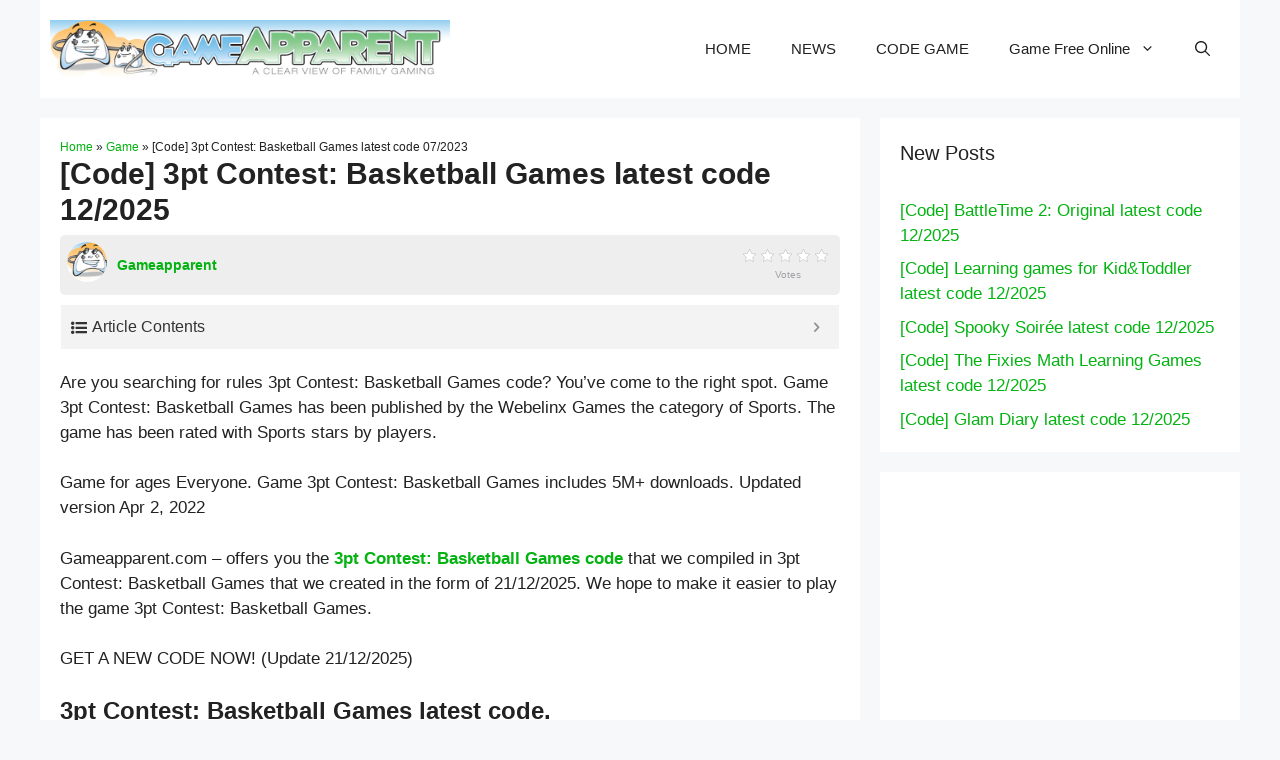

--- FILE ---
content_type: text/html; charset=UTF-8
request_url: https://gameapparent.com/code-3pt-contest-basketball-games-latest-code-mm-year/
body_size: 55516
content:
<!DOCTYPE html>
<html lang="en-US">
<head>
	<meta charset="UTF-8">
	<meta name='robots' content='index, follow, max-image-preview:large, max-snippet:-1, max-video-preview:-1' />
<meta name="viewport" content="width=device-width, initial-scale=1">
	<!-- This site is optimized with the Yoast SEO plugin v26.6 - https://yoast.com/wordpress/plugins/seo/ -->
	<title>[Code] 3pt Contest: Basketball Games latest code 12/2025 - GameApparent</title><link rel="preload" as="style" href="https://fonts.googleapis.com/css?family=Roboto%3A100%2C100italic%2C300%2C300italic%2Cregular%2Citalic%2C500%2C500italic%2C700%2C700italic%2C900%2C900italic&#038;display=swap" /><link rel="stylesheet" href="https://fonts.googleapis.com/css?family=Roboto%3A100%2C100italic%2C300%2C300italic%2Cregular%2Citalic%2C500%2C500italic%2C700%2C700italic%2C900%2C900italic&#038;display=swap" media="print" onload="this.media='all'" /><noscript><link rel="stylesheet" href="https://fonts.googleapis.com/css?family=Roboto%3A100%2C100italic%2C300%2C300italic%2Cregular%2Citalic%2C500%2C500italic%2C700%2C700italic%2C900%2C900italic&#038;display=swap" /></noscript>
	<meta name="description" content="Are you searching for rules 3pt Contest: Basketball Games code? You&#039;ve come to the right spot. Game 3pt Contest: Basketball Games has been published by" />
	<link rel="canonical" href="https://gameapparent.com/code-3pt-contest-basketball-games-latest-code-mm-year/" />
	<meta property="og:locale" content="en_US" />
	<meta property="og:type" content="article" />
	<meta property="og:title" content="[Code] 3pt Contest: Basketball Games latest code 12/2025 - GameApparent" />
	<meta property="og:description" content="Are you searching for rules 3pt Contest: Basketball Games code? You&#039;ve come to the right spot. Game 3pt Contest: Basketball Games has been published by" />
	<meta property="og:url" content="https://gameapparent.com/code-3pt-contest-basketball-games-latest-code-mm-year/" />
	<meta property="og:site_name" content="GameApparent" />
	<meta property="article:published_time" content="2023-07-09T08:16:01+00:00" />
	<meta property="og:image" content="https://play-lh.googleusercontent.com/WD0PFRtqF-GIyH3tF6bRGbxQsLMJyNwVFtJyfsEqOF3pJWiSwUWSDBJG7zP9KCLuaeI" />
	<meta name="author" content="Gameapparent" />
	<meta name="twitter:card" content="summary_large_image" />
	<meta name="twitter:image" content="https://play-lh.googleusercontent.com/WD0PFRtqF-GIyH3tF6bRGbxQsLMJyNwVFtJyfsEqOF3pJWiSwUWSDBJG7zP9KCLuaeI" />
	<meta name="twitter:label1" content="Written by" />
	<meta name="twitter:data1" content="Gameapparent" />
	<meta name="twitter:label2" content="Est. reading time" />
	<meta name="twitter:data2" content="7 minutes" />
	<script type="application/ld+json" class="yoast-schema-graph">{"@context":"https://schema.org","@graph":[{"@type":"Article","@id":"https://gameapparent.com/code-3pt-contest-basketball-games-latest-code-mm-year/#article","isPartOf":{"@id":"https://gameapparent.com/code-3pt-contest-basketball-games-latest-code-mm-year/"},"author":{"name":"Gameapparent","@id":"https://gameapparent.com/#/schema/person/65d7a7c5ff1617b29959202520fe48c5"},"headline":"[Code] 3pt Contest: Basketball Games latest code 12/2025","datePublished":"2023-07-09T08:16:01+00:00","mainEntityOfPage":{"@id":"https://gameapparent.com/code-3pt-contest-basketball-games-latest-code-mm-year/"},"wordCount":1461,"commentCount":0,"publisher":{"@id":"https://gameapparent.com/#organization"},"image":["https://play-lh.googleusercontent.com/WD0PFRtqF-GIyH3tF6bRGbxQsLMJyNwVFtJyfsEqOF3pJWiSwUWSDBJG7zP9KCLuaeI"],"thumbnailUrl":"https://play-lh.googleusercontent.com/WD0PFRtqF-GIyH3tF6bRGbxQsLMJyNwVFtJyfsEqOF3pJWiSwUWSDBJG7zP9KCLuaeI","articleSection":["Game"],"inLanguage":"en-US","potentialAction":[{"@type":"CommentAction","name":"Comment","target":["https://gameapparent.com/code-3pt-contest-basketball-games-latest-code-mm-year/#respond"]}]},{"@type":"WebPage","@id":"https://gameapparent.com/code-3pt-contest-basketball-games-latest-code-mm-year/","url":"https://gameapparent.com/code-3pt-contest-basketball-games-latest-code-mm-year/","name":"[Code] 3pt Contest: Basketball Games latest code 12/2025 - GameApparent","isPartOf":{"@id":"https://gameapparent.com/#website"},"primaryImageOfPage":"https://play-lh.googleusercontent.com/WD0PFRtqF-GIyH3tF6bRGbxQsLMJyNwVFtJyfsEqOF3pJWiSwUWSDBJG7zP9KCLuaeI","image":["https://play-lh.googleusercontent.com/WD0PFRtqF-GIyH3tF6bRGbxQsLMJyNwVFtJyfsEqOF3pJWiSwUWSDBJG7zP9KCLuaeI"],"thumbnailUrl":"https://play-lh.googleusercontent.com/WD0PFRtqF-GIyH3tF6bRGbxQsLMJyNwVFtJyfsEqOF3pJWiSwUWSDBJG7zP9KCLuaeI","datePublished":"2023-07-09T08:16:01+00:00","description":"Are you searching for rules 3pt Contest: Basketball Games code? You've come to the right spot. Game 3pt Contest: Basketball Games has been published by","breadcrumb":{"@id":"https://gameapparent.com/code-3pt-contest-basketball-games-latest-code-mm-year/#breadcrumb"},"inLanguage":"en-US","potentialAction":[{"@type":"ReadAction","target":["https://gameapparent.com/code-3pt-contest-basketball-games-latest-code-mm-year/"]}]},{"@type":"ImageObject","inLanguage":"en-US","@id":"https://gameapparent.com/code-3pt-contest-basketball-games-latest-code-mm-year/#primaryimage","url":"https://play-lh.googleusercontent.com/WD0PFRtqF-GIyH3tF6bRGbxQsLMJyNwVFtJyfsEqOF3pJWiSwUWSDBJG7zP9KCLuaeI","contentUrl":"https://play-lh.googleusercontent.com/WD0PFRtqF-GIyH3tF6bRGbxQsLMJyNwVFtJyfsEqOF3pJWiSwUWSDBJG7zP9KCLuaeI"},{"@type":"BreadcrumbList","@id":"https://gameapparent.com/code-3pt-contest-basketball-games-latest-code-mm-year/#breadcrumb","itemListElement":[{"@type":"ListItem","position":1,"name":"Home","item":"https://gameapparent.com/"},{"@type":"ListItem","position":2,"name":"Game","item":"https://gameapparent.com/game/"},{"@type":"ListItem","position":3,"name":"[Code] 3pt Contest: Basketball Games latest code 07/2023"}]},{"@type":"WebSite","@id":"https://gameapparent.com/#website","url":"https://gameapparent.com/","name":"GameApparent","description":"Free game code","publisher":{"@id":"https://gameapparent.com/#organization"},"potentialAction":[{"@type":"SearchAction","target":{"@type":"EntryPoint","urlTemplate":"https://gameapparent.com/?s={search_term_string}"},"query-input":{"@type":"PropertyValueSpecification","valueRequired":true,"valueName":"search_term_string"}}],"inLanguage":"en-US"},{"@type":"Organization","@id":"https://gameapparent.com/#organization","name":"Gameapparent","url":"https://gameapparent.com/","logo":{"@type":"ImageObject","inLanguage":"en-US","@id":"https://gameapparent.com/#/schema/logo/image/","url":"https://gameapparent.com/wp-content/uploads/2022/07/logo_gameapparent.jpg","contentUrl":"https://gameapparent.com/wp-content/uploads/2022/07/logo_gameapparent.jpg","width":970,"height":140,"caption":"Gameapparent"},"image":{"@id":"https://gameapparent.com/#/schema/logo/image/"}},{"@type":"Person","@id":"https://gameapparent.com/#/schema/person/65d7a7c5ff1617b29959202520fe48c5","name":"Gameapparent","image":{"@type":"ImageObject","inLanguage":"en-US","@id":"https://gameapparent.com/#/schema/person/image/","url":"https://secure.gravatar.com/avatar/61c34f0e9c3aa8e98d1821806ff540e900573d824279d80b510482e0fe27c753?s=96&d=https%3A%2F%2Fgameapparent.com%2Fwp-content%2Fuploads%2F2022%2F07%2Fcropped-logo_gameapparent.jpg&r=g","contentUrl":"https://secure.gravatar.com/avatar/61c34f0e9c3aa8e98d1821806ff540e900573d824279d80b510482e0fe27c753?s=96&d=https%3A%2F%2Fgameapparent.com%2Fwp-content%2Fuploads%2F2022%2F07%2Fcropped-logo_gameapparent.jpg&r=g","caption":"Gameapparent"},"sameAs":["https://gameapparent.com"],"url":"https://gameapparent.com/author/gameapparent/"}]}</script>
	<!-- / Yoast SEO plugin. -->


<link href='https://fonts.gstatic.com' crossorigin rel='preconnect' />
<link href='https://fonts.googleapis.com' crossorigin rel='preconnect' />
<style id='wp-img-auto-sizes-contain-inline-css'>
img:is([sizes=auto i],[sizes^="auto," i]){contain-intrinsic-size:3000px 1500px}
/*# sourceURL=wp-img-auto-sizes-contain-inline-css */
</style>
<style id='wp-emoji-styles-inline-css'>

	img.wp-smiley, img.emoji {
		display: inline !important;
		border: none !important;
		box-shadow: none !important;
		height: 1em !important;
		width: 1em !important;
		margin: 0 0.07em !important;
		vertical-align: -0.1em !important;
		background: none !important;
		padding: 0 !important;
	}
/*# sourceURL=wp-emoji-styles-inline-css */
</style>
<style id='wp-block-library-inline-css'>
:root{--wp-block-synced-color:#7a00df;--wp-block-synced-color--rgb:122,0,223;--wp-bound-block-color:var(--wp-block-synced-color);--wp-editor-canvas-background:#ddd;--wp-admin-theme-color:#007cba;--wp-admin-theme-color--rgb:0,124,186;--wp-admin-theme-color-darker-10:#006ba1;--wp-admin-theme-color-darker-10--rgb:0,107,160.5;--wp-admin-theme-color-darker-20:#005a87;--wp-admin-theme-color-darker-20--rgb:0,90,135;--wp-admin-border-width-focus:2px}@media (min-resolution:192dpi){:root{--wp-admin-border-width-focus:1.5px}}.wp-element-button{cursor:pointer}:root .has-very-light-gray-background-color{background-color:#eee}:root .has-very-dark-gray-background-color{background-color:#313131}:root .has-very-light-gray-color{color:#eee}:root .has-very-dark-gray-color{color:#313131}:root .has-vivid-green-cyan-to-vivid-cyan-blue-gradient-background{background:linear-gradient(135deg,#00d084,#0693e3)}:root .has-purple-crush-gradient-background{background:linear-gradient(135deg,#34e2e4,#4721fb 50%,#ab1dfe)}:root .has-hazy-dawn-gradient-background{background:linear-gradient(135deg,#faaca8,#dad0ec)}:root .has-subdued-olive-gradient-background{background:linear-gradient(135deg,#fafae1,#67a671)}:root .has-atomic-cream-gradient-background{background:linear-gradient(135deg,#fdd79a,#004a59)}:root .has-nightshade-gradient-background{background:linear-gradient(135deg,#330968,#31cdcf)}:root .has-midnight-gradient-background{background:linear-gradient(135deg,#020381,#2874fc)}:root{--wp--preset--font-size--normal:16px;--wp--preset--font-size--huge:42px}.has-regular-font-size{font-size:1em}.has-larger-font-size{font-size:2.625em}.has-normal-font-size{font-size:var(--wp--preset--font-size--normal)}.has-huge-font-size{font-size:var(--wp--preset--font-size--huge)}.has-text-align-center{text-align:center}.has-text-align-left{text-align:left}.has-text-align-right{text-align:right}.has-fit-text{white-space:nowrap!important}#end-resizable-editor-section{display:none}.aligncenter{clear:both}.items-justified-left{justify-content:flex-start}.items-justified-center{justify-content:center}.items-justified-right{justify-content:flex-end}.items-justified-space-between{justify-content:space-between}.screen-reader-text{border:0;clip-path:inset(50%);height:1px;margin:-1px;overflow:hidden;padding:0;position:absolute;width:1px;word-wrap:normal!important}.screen-reader-text:focus{background-color:#ddd;clip-path:none;color:#444;display:block;font-size:1em;height:auto;left:5px;line-height:normal;padding:15px 23px 14px;text-decoration:none;top:5px;width:auto;z-index:100000}html :where(.has-border-color){border-style:solid}html :where([style*=border-top-color]){border-top-style:solid}html :where([style*=border-right-color]){border-right-style:solid}html :where([style*=border-bottom-color]){border-bottom-style:solid}html :where([style*=border-left-color]){border-left-style:solid}html :where([style*=border-width]){border-style:solid}html :where([style*=border-top-width]){border-top-style:solid}html :where([style*=border-right-width]){border-right-style:solid}html :where([style*=border-bottom-width]){border-bottom-style:solid}html :where([style*=border-left-width]){border-left-style:solid}html :where(img[class*=wp-image-]){height:auto;max-width:100%}:where(figure){margin:0 0 1em}html :where(.is-position-sticky){--wp-admin--admin-bar--position-offset:var(--wp-admin--admin-bar--height,0px)}@media screen and (max-width:600px){html :where(.is-position-sticky){--wp-admin--admin-bar--position-offset:0px}}

/*# sourceURL=wp-block-library-inline-css */
</style><style id='global-styles-inline-css'>
:root{--wp--preset--aspect-ratio--square: 1;--wp--preset--aspect-ratio--4-3: 4/3;--wp--preset--aspect-ratio--3-4: 3/4;--wp--preset--aspect-ratio--3-2: 3/2;--wp--preset--aspect-ratio--2-3: 2/3;--wp--preset--aspect-ratio--16-9: 16/9;--wp--preset--aspect-ratio--9-16: 9/16;--wp--preset--color--black: #000000;--wp--preset--color--cyan-bluish-gray: #abb8c3;--wp--preset--color--white: #ffffff;--wp--preset--color--pale-pink: #f78da7;--wp--preset--color--vivid-red: #cf2e2e;--wp--preset--color--luminous-vivid-orange: #ff6900;--wp--preset--color--luminous-vivid-amber: #fcb900;--wp--preset--color--light-green-cyan: #7bdcb5;--wp--preset--color--vivid-green-cyan: #00d084;--wp--preset--color--pale-cyan-blue: #8ed1fc;--wp--preset--color--vivid-cyan-blue: #0693e3;--wp--preset--color--vivid-purple: #9b51e0;--wp--preset--color--contrast: var(--contrast);--wp--preset--color--contrast-2: var(--contrast-2);--wp--preset--color--contrast-3: var(--contrast-3);--wp--preset--color--base: var(--base);--wp--preset--color--base-2: var(--base-2);--wp--preset--color--base-3: var(--base-3);--wp--preset--color--accent: var(--accent);--wp--preset--gradient--vivid-cyan-blue-to-vivid-purple: linear-gradient(135deg,rgb(6,147,227) 0%,rgb(155,81,224) 100%);--wp--preset--gradient--light-green-cyan-to-vivid-green-cyan: linear-gradient(135deg,rgb(122,220,180) 0%,rgb(0,208,130) 100%);--wp--preset--gradient--luminous-vivid-amber-to-luminous-vivid-orange: linear-gradient(135deg,rgb(252,185,0) 0%,rgb(255,105,0) 100%);--wp--preset--gradient--luminous-vivid-orange-to-vivid-red: linear-gradient(135deg,rgb(255,105,0) 0%,rgb(207,46,46) 100%);--wp--preset--gradient--very-light-gray-to-cyan-bluish-gray: linear-gradient(135deg,rgb(238,238,238) 0%,rgb(169,184,195) 100%);--wp--preset--gradient--cool-to-warm-spectrum: linear-gradient(135deg,rgb(74,234,220) 0%,rgb(151,120,209) 20%,rgb(207,42,186) 40%,rgb(238,44,130) 60%,rgb(251,105,98) 80%,rgb(254,248,76) 100%);--wp--preset--gradient--blush-light-purple: linear-gradient(135deg,rgb(255,206,236) 0%,rgb(152,150,240) 100%);--wp--preset--gradient--blush-bordeaux: linear-gradient(135deg,rgb(254,205,165) 0%,rgb(254,45,45) 50%,rgb(107,0,62) 100%);--wp--preset--gradient--luminous-dusk: linear-gradient(135deg,rgb(255,203,112) 0%,rgb(199,81,192) 50%,rgb(65,88,208) 100%);--wp--preset--gradient--pale-ocean: linear-gradient(135deg,rgb(255,245,203) 0%,rgb(182,227,212) 50%,rgb(51,167,181) 100%);--wp--preset--gradient--electric-grass: linear-gradient(135deg,rgb(202,248,128) 0%,rgb(113,206,126) 100%);--wp--preset--gradient--midnight: linear-gradient(135deg,rgb(2,3,129) 0%,rgb(40,116,252) 100%);--wp--preset--font-size--small: 13px;--wp--preset--font-size--medium: 20px;--wp--preset--font-size--large: 36px;--wp--preset--font-size--x-large: 42px;--wp--preset--spacing--20: 0.44rem;--wp--preset--spacing--30: 0.67rem;--wp--preset--spacing--40: 1rem;--wp--preset--spacing--50: 1.5rem;--wp--preset--spacing--60: 2.25rem;--wp--preset--spacing--70: 3.38rem;--wp--preset--spacing--80: 5.06rem;--wp--preset--shadow--natural: 6px 6px 9px rgba(0, 0, 0, 0.2);--wp--preset--shadow--deep: 12px 12px 50px rgba(0, 0, 0, 0.4);--wp--preset--shadow--sharp: 6px 6px 0px rgba(0, 0, 0, 0.2);--wp--preset--shadow--outlined: 6px 6px 0px -3px rgb(255, 255, 255), 6px 6px rgb(0, 0, 0);--wp--preset--shadow--crisp: 6px 6px 0px rgb(0, 0, 0);}:where(.is-layout-flex){gap: 0.5em;}:where(.is-layout-grid){gap: 0.5em;}body .is-layout-flex{display: flex;}.is-layout-flex{flex-wrap: wrap;align-items: center;}.is-layout-flex > :is(*, div){margin: 0;}body .is-layout-grid{display: grid;}.is-layout-grid > :is(*, div){margin: 0;}:where(.wp-block-columns.is-layout-flex){gap: 2em;}:where(.wp-block-columns.is-layout-grid){gap: 2em;}:where(.wp-block-post-template.is-layout-flex){gap: 1.25em;}:where(.wp-block-post-template.is-layout-grid){gap: 1.25em;}.has-black-color{color: var(--wp--preset--color--black) !important;}.has-cyan-bluish-gray-color{color: var(--wp--preset--color--cyan-bluish-gray) !important;}.has-white-color{color: var(--wp--preset--color--white) !important;}.has-pale-pink-color{color: var(--wp--preset--color--pale-pink) !important;}.has-vivid-red-color{color: var(--wp--preset--color--vivid-red) !important;}.has-luminous-vivid-orange-color{color: var(--wp--preset--color--luminous-vivid-orange) !important;}.has-luminous-vivid-amber-color{color: var(--wp--preset--color--luminous-vivid-amber) !important;}.has-light-green-cyan-color{color: var(--wp--preset--color--light-green-cyan) !important;}.has-vivid-green-cyan-color{color: var(--wp--preset--color--vivid-green-cyan) !important;}.has-pale-cyan-blue-color{color: var(--wp--preset--color--pale-cyan-blue) !important;}.has-vivid-cyan-blue-color{color: var(--wp--preset--color--vivid-cyan-blue) !important;}.has-vivid-purple-color{color: var(--wp--preset--color--vivid-purple) !important;}.has-black-background-color{background-color: var(--wp--preset--color--black) !important;}.has-cyan-bluish-gray-background-color{background-color: var(--wp--preset--color--cyan-bluish-gray) !important;}.has-white-background-color{background-color: var(--wp--preset--color--white) !important;}.has-pale-pink-background-color{background-color: var(--wp--preset--color--pale-pink) !important;}.has-vivid-red-background-color{background-color: var(--wp--preset--color--vivid-red) !important;}.has-luminous-vivid-orange-background-color{background-color: var(--wp--preset--color--luminous-vivid-orange) !important;}.has-luminous-vivid-amber-background-color{background-color: var(--wp--preset--color--luminous-vivid-amber) !important;}.has-light-green-cyan-background-color{background-color: var(--wp--preset--color--light-green-cyan) !important;}.has-vivid-green-cyan-background-color{background-color: var(--wp--preset--color--vivid-green-cyan) !important;}.has-pale-cyan-blue-background-color{background-color: var(--wp--preset--color--pale-cyan-blue) !important;}.has-vivid-cyan-blue-background-color{background-color: var(--wp--preset--color--vivid-cyan-blue) !important;}.has-vivid-purple-background-color{background-color: var(--wp--preset--color--vivid-purple) !important;}.has-black-border-color{border-color: var(--wp--preset--color--black) !important;}.has-cyan-bluish-gray-border-color{border-color: var(--wp--preset--color--cyan-bluish-gray) !important;}.has-white-border-color{border-color: var(--wp--preset--color--white) !important;}.has-pale-pink-border-color{border-color: var(--wp--preset--color--pale-pink) !important;}.has-vivid-red-border-color{border-color: var(--wp--preset--color--vivid-red) !important;}.has-luminous-vivid-orange-border-color{border-color: var(--wp--preset--color--luminous-vivid-orange) !important;}.has-luminous-vivid-amber-border-color{border-color: var(--wp--preset--color--luminous-vivid-amber) !important;}.has-light-green-cyan-border-color{border-color: var(--wp--preset--color--light-green-cyan) !important;}.has-vivid-green-cyan-border-color{border-color: var(--wp--preset--color--vivid-green-cyan) !important;}.has-pale-cyan-blue-border-color{border-color: var(--wp--preset--color--pale-cyan-blue) !important;}.has-vivid-cyan-blue-border-color{border-color: var(--wp--preset--color--vivid-cyan-blue) !important;}.has-vivid-purple-border-color{border-color: var(--wp--preset--color--vivid-purple) !important;}.has-vivid-cyan-blue-to-vivid-purple-gradient-background{background: var(--wp--preset--gradient--vivid-cyan-blue-to-vivid-purple) !important;}.has-light-green-cyan-to-vivid-green-cyan-gradient-background{background: var(--wp--preset--gradient--light-green-cyan-to-vivid-green-cyan) !important;}.has-luminous-vivid-amber-to-luminous-vivid-orange-gradient-background{background: var(--wp--preset--gradient--luminous-vivid-amber-to-luminous-vivid-orange) !important;}.has-luminous-vivid-orange-to-vivid-red-gradient-background{background: var(--wp--preset--gradient--luminous-vivid-orange-to-vivid-red) !important;}.has-very-light-gray-to-cyan-bluish-gray-gradient-background{background: var(--wp--preset--gradient--very-light-gray-to-cyan-bluish-gray) !important;}.has-cool-to-warm-spectrum-gradient-background{background: var(--wp--preset--gradient--cool-to-warm-spectrum) !important;}.has-blush-light-purple-gradient-background{background: var(--wp--preset--gradient--blush-light-purple) !important;}.has-blush-bordeaux-gradient-background{background: var(--wp--preset--gradient--blush-bordeaux) !important;}.has-luminous-dusk-gradient-background{background: var(--wp--preset--gradient--luminous-dusk) !important;}.has-pale-ocean-gradient-background{background: var(--wp--preset--gradient--pale-ocean) !important;}.has-electric-grass-gradient-background{background: var(--wp--preset--gradient--electric-grass) !important;}.has-midnight-gradient-background{background: var(--wp--preset--gradient--midnight) !important;}.has-small-font-size{font-size: var(--wp--preset--font-size--small) !important;}.has-medium-font-size{font-size: var(--wp--preset--font-size--medium) !important;}.has-large-font-size{font-size: var(--wp--preset--font-size--large) !important;}.has-x-large-font-size{font-size: var(--wp--preset--font-size--x-large) !important;}
/*# sourceURL=global-styles-inline-css */
</style>

<style id='classic-theme-styles-inline-css'>
/*! This file is auto-generated */
.wp-block-button__link{color:#fff;background-color:#32373c;border-radius:9999px;box-shadow:none;text-decoration:none;padding:calc(.667em + 2px) calc(1.333em + 2px);font-size:1.125em}.wp-block-file__button{background:#32373c;color:#fff;text-decoration:none}
/*# sourceURL=/wp-includes/css/classic-themes.min.css */
</style>
<link data-minify="1" rel='stylesheet' id='cloudarcade-wp-css' href='https://gameapparent.com/wp-content/cache/min/1/wp-content/plugins/cloudarcade-wp/public/css/cloudarcade-wp-public.css?ver=1746871018' media='all' />
<link rel='stylesheet' id='cresta-posts-box-style-css' href='https://gameapparent.com/wp-content/plugins/cresta-posts-box%20-%20bai%20viet%20lien%20quan%20-%20butavi/css/cresta-posts-box-style.min.css?ver=1.2.9' media='all' />
<link rel='stylesheet' id='kk-star-ratings-css' href='https://gameapparent.com/wp-content/plugins/kk-star-ratings/src/core/public/css/kk-star-ratings.min.css?ver=5.4.10.2' media='all' />
<link rel='stylesheet' id='wp-show-posts-css' href='https://gameapparent.com/wp-content/plugins/wp-show-posts/css/wp-show-posts-min.css?ver=1.1.6' media='all' />
<link rel='stylesheet' id='generate-comments-css' href='https://gameapparent.com/wp-content/themes/generatepress/assets/css/components/comments.min.css?ver=3.4.0' media='all' />
<link rel='stylesheet' id='generate-widget-areas-css' href='https://gameapparent.com/wp-content/themes/generatepress/assets/css/components/widget-areas.min.css?ver=3.4.0' media='all' />
<link rel='stylesheet' id='generate-style-css' href='https://gameapparent.com/wp-content/themes/generatepress/assets/css/main.min.css?ver=3.4.0' media='all' />
<style id='generate-style-inline-css'>
body{background-color:var(--base-2);color:var(--contrast);}a{color:var(--accent);}a:hover, a:focus, a:active{color:var(--contrast);}.wp-block-group__inner-container{max-width:1200px;margin-left:auto;margin-right:auto;}.site-header .header-image{width:400px;}.generate-back-to-top{font-size:20px;border-radius:3px;position:fixed;bottom:30px;right:30px;line-height:40px;width:40px;text-align:center;z-index:10;transition:opacity 300ms ease-in-out;opacity:0.1;transform:translateY(1000px);}.generate-back-to-top__show{opacity:1;transform:translateY(0);}.navigation-search{position:absolute;left:-99999px;pointer-events:none;visibility:hidden;z-index:20;width:100%;top:0;transition:opacity 100ms ease-in-out;opacity:0;}.navigation-search.nav-search-active{left:0;right:0;pointer-events:auto;visibility:visible;opacity:1;}.navigation-search input[type="search"]{outline:0;border:0;vertical-align:bottom;line-height:1;opacity:0.9;width:100%;z-index:20;border-radius:0;-webkit-appearance:none;height:60px;}.navigation-search input::-ms-clear{display:none;width:0;height:0;}.navigation-search input::-ms-reveal{display:none;width:0;height:0;}.navigation-search input::-webkit-search-decoration, .navigation-search input::-webkit-search-cancel-button, .navigation-search input::-webkit-search-results-button, .navigation-search input::-webkit-search-results-decoration{display:none;}.gen-sidebar-nav .navigation-search{top:auto;bottom:0;}:root{--contrast:#222222;--contrast-2:#575760;--contrast-3:#b2b2be;--base:#f0f0f0;--base-2:#f7f8f9;--base-3:#ffffff;--accent:#04b312;}:root .has-contrast-color{color:var(--contrast);}:root .has-contrast-background-color{background-color:var(--contrast);}:root .has-contrast-2-color{color:var(--contrast-2);}:root .has-contrast-2-background-color{background-color:var(--contrast-2);}:root .has-contrast-3-color{color:var(--contrast-3);}:root .has-contrast-3-background-color{background-color:var(--contrast-3);}:root .has-base-color{color:var(--base);}:root .has-base-background-color{background-color:var(--base);}:root .has-base-2-color{color:var(--base-2);}:root .has-base-2-background-color{background-color:var(--base-2);}:root .has-base-3-color{color:var(--base-3);}:root .has-base-3-background-color{background-color:var(--base-3);}:root .has-accent-color{color:var(--accent);}:root .has-accent-background-color{background-color:var(--accent);}body, button, input, select, textarea{font-family:inherit;}h1{font-family:inherit;font-weight:bold;font-size:30px;}h2{font-family:inherit;font-weight:700;font-size:24px;}h3{font-family:inherit;font-weight:bold;font-size:19px;}h5{font-family:inherit;}h4{font-family:inherit;}.top-bar{background-color:#636363;color:#ffffff;}.top-bar a{color:#ffffff;}.top-bar a:hover{color:#303030;}.site-header{background-color:var(--base-3);}.main-title a,.main-title a:hover{color:var(--contrast);}.site-description{color:var(--contrast-2);}.mobile-menu-control-wrapper .menu-toggle,.mobile-menu-control-wrapper .menu-toggle:hover,.mobile-menu-control-wrapper .menu-toggle:focus,.has-inline-mobile-toggle #site-navigation.toggled{background-color:rgba(0, 0, 0, 0.02);}.main-navigation,.main-navigation ul ul{background-color:var(--base-3);}.main-navigation .main-nav ul li a, .main-navigation .menu-toggle, .main-navigation .menu-bar-items{color:var(--contrast);}.main-navigation .main-nav ul li:not([class*="current-menu-"]):hover > a, .main-navigation .main-nav ul li:not([class*="current-menu-"]):focus > a, .main-navigation .main-nav ul li.sfHover:not([class*="current-menu-"]) > a, .main-navigation .menu-bar-item:hover > a, .main-navigation .menu-bar-item.sfHover > a{color:var(--accent);}button.menu-toggle:hover,button.menu-toggle:focus{color:var(--contrast);}.main-navigation .main-nav ul li[class*="current-menu-"] > a{color:var(--accent);}.navigation-search input[type="search"],.navigation-search input[type="search"]:active, .navigation-search input[type="search"]:focus, .main-navigation .main-nav ul li.search-item.active > a, .main-navigation .menu-bar-items .search-item.active > a{color:var(--accent);}.main-navigation ul ul{background-color:var(--base);}.separate-containers .inside-article, .separate-containers .comments-area, .separate-containers .page-header, .one-container .container, .separate-containers .paging-navigation, .inside-page-header{background-color:var(--base-3);}.entry-title a{color:var(--contrast);}.entry-title a:hover{color:var(--contrast-2);}.entry-meta{color:var(--contrast-2);}.sidebar .widget{background-color:var(--base-3);}.footer-widgets{background-color:var(--base-3);}.site-info{background-color:var(--base-3);}input[type="text"],input[type="email"],input[type="url"],input[type="password"],input[type="search"],input[type="tel"],input[type="number"],textarea,select{color:var(--contrast);background-color:var(--base-2);border-color:var(--base);}input[type="text"]:focus,input[type="email"]:focus,input[type="url"]:focus,input[type="password"]:focus,input[type="search"]:focus,input[type="tel"]:focus,input[type="number"]:focus,textarea:focus,select:focus{color:var(--contrast);background-color:var(--base-2);border-color:var(--contrast-3);}button,html input[type="button"],input[type="reset"],input[type="submit"],a.button,a.wp-block-button__link:not(.has-background){color:#ffffff;background-color:#55555e;}button:hover,html input[type="button"]:hover,input[type="reset"]:hover,input[type="submit"]:hover,a.button:hover,button:focus,html input[type="button"]:focus,input[type="reset"]:focus,input[type="submit"]:focus,a.button:focus,a.wp-block-button__link:not(.has-background):active,a.wp-block-button__link:not(.has-background):focus,a.wp-block-button__link:not(.has-background):hover{color:#ffffff;background-color:#3f4047;}a.generate-back-to-top{background-color:rgba( 0,0,0,0.4 );color:#ffffff;}a.generate-back-to-top:hover,a.generate-back-to-top:focus{background-color:rgba( 0,0,0,0.6 );color:#ffffff;}:root{--gp-search-modal-bg-color:var(--base-3);--gp-search-modal-text-color:var(--contrast);--gp-search-modal-overlay-bg-color:rgba(0,0,0,0.2);}@media (max-width: 768px){.main-navigation .menu-bar-item:hover > a, .main-navigation .menu-bar-item.sfHover > a{background:none;color:var(--contrast);}}.inside-header{padding:20px 10px 20px 10px;}.nav-below-header .main-navigation .inside-navigation.grid-container, .nav-above-header .main-navigation .inside-navigation.grid-container{padding:0px 10px 0px 10px;}.separate-containers .inside-article, .separate-containers .comments-area, .separate-containers .page-header, .separate-containers .paging-navigation, .one-container .site-content, .inside-page-header{padding:20px;}.site-main .wp-block-group__inner-container{padding:20px;}.separate-containers .paging-navigation{padding-top:20px;padding-bottom:20px;}.entry-content .alignwide, body:not(.no-sidebar) .entry-content .alignfull{margin-left:-20px;width:calc(100% + 40px);max-width:calc(100% + 40px);}.one-container.right-sidebar .site-main,.one-container.both-right .site-main{margin-right:20px;}.one-container.left-sidebar .site-main,.one-container.both-left .site-main{margin-left:20px;}.one-container.both-sidebars .site-main{margin:0px 20px 0px 20px;}.one-container.archive .post:not(:last-child):not(.is-loop-template-item), .one-container.blog .post:not(:last-child):not(.is-loop-template-item){padding-bottom:20px;}.main-navigation .main-nav ul li a,.menu-toggle,.main-navigation .menu-bar-item > a{line-height:50px;}.navigation-search input[type="search"]{height:50px;}.rtl .menu-item-has-children .dropdown-menu-toggle{padding-left:20px;}.rtl .main-navigation .main-nav ul li.menu-item-has-children > a{padding-right:20px;}.widget-area .widget{padding:20px;}@media (max-width:768px){.separate-containers .inside-article, .separate-containers .comments-area, .separate-containers .page-header, .separate-containers .paging-navigation, .one-container .site-content, .inside-page-header{padding:10px;}.site-main .wp-block-group__inner-container{padding:10px;}.inside-top-bar{padding-right:30px;padding-left:30px;}.inside-header{padding-top:30px;padding-right:30px;padding-bottom:30px;padding-left:30px;}.widget-area .widget{padding-top:30px;padding-right:30px;padding-bottom:30px;padding-left:30px;}.footer-widgets-container{padding-top:30px;padding-right:30px;padding-bottom:30px;padding-left:30px;}.inside-site-info{padding-right:30px;padding-left:30px;}.entry-content .alignwide, body:not(.no-sidebar) .entry-content .alignfull{margin-left:-10px;width:calc(100% + 20px);max-width:calc(100% + 20px);}.one-container .site-main .paging-navigation{margin-bottom:20px;}}/* End cached CSS */.is-right-sidebar{width:30%;}.is-left-sidebar{width:30%;}.site-content .content-area{width:70%;}@media (max-width: 768px){.main-navigation .menu-toggle,.sidebar-nav-mobile:not(#sticky-placeholder){display:block;}.main-navigation ul,.gen-sidebar-nav,.main-navigation:not(.slideout-navigation):not(.toggled) .main-nav > ul,.has-inline-mobile-toggle #site-navigation .inside-navigation > *:not(.navigation-search):not(.main-nav){display:none;}.nav-align-right .inside-navigation,.nav-align-center .inside-navigation{justify-content:space-between;}.has-inline-mobile-toggle .mobile-menu-control-wrapper{display:flex;flex-wrap:wrap;}.has-inline-mobile-toggle .inside-header{flex-direction:row;text-align:left;flex-wrap:wrap;}.has-inline-mobile-toggle .header-widget,.has-inline-mobile-toggle #site-navigation{flex-basis:100%;}.nav-float-left .has-inline-mobile-toggle #site-navigation{order:10;}}
.dynamic-author-image-rounded{border-radius:100%;}.dynamic-featured-image, .dynamic-author-image{vertical-align:middle;}.one-container.blog .dynamic-content-template:not(:last-child), .one-container.archive .dynamic-content-template:not(:last-child){padding-bottom:0px;}.dynamic-entry-excerpt > p:last-child{margin-bottom:0px;}
.post-image:not(:first-child), .page-content:not(:first-child), .entry-content:not(:first-child), .entry-summary:not(:first-child), footer.entry-meta{margin-top:0.5em;}.post-image-above-header .inside-article div.featured-image, .post-image-above-header .inside-article div.post-image{margin-bottom:0.5em;}
/*# sourceURL=generate-style-inline-css */
</style>

<link data-minify="1" rel='stylesheet' id='fixedtoc-style-css' href='https://gameapparent.com/wp-content/cache/min/1/wp-content/plugins/fixed-toc/frontend/assets/css/ftoc.min.css?ver=1746871018' media='all' />
<style id='fixedtoc-style-inline-css'>
.ftwp-in-post#ftwp-container-outer { height: auto; } #ftwp-container.ftwp-wrap #ftwp-contents { width: 250px; height: auto; } .ftwp-in-post#ftwp-container-outer #ftwp-contents { height: auto; } .ftwp-in-post#ftwp-container-outer.ftwp-float-none #ftwp-contents { width: 250px; } #ftwp-container.ftwp-wrap #ftwp-trigger { width: 29px; height: 29px; font-size: 17.4px; } #ftwp-container #ftwp-trigger.ftwp-border-medium { font-size: 16.4px; } #ftwp-container.ftwp-wrap #ftwp-header { font-size: 16px; font-family: inherit; } #ftwp-container.ftwp-wrap #ftwp-header-title { font-weight: normal; } #ftwp-container.ftwp-wrap #ftwp-list { font-size: 14px; font-family: inherit; } #ftwp-container #ftwp-list.ftwp-liststyle-decimal .ftwp-anchor::before { font-size: 14px; } #ftwp-container.ftwp-wrap #ftwp-trigger { background: rgba(243,243,243,0.95); } #ftwp-container.ftwp-wrap #ftwp-trigger { } #ftwp-container.ftwp-wrap #ftwp-contents { } #ftwp-container.ftwp-wrap #ftwp-header { background: rgba(243,243,243,0.95); } #ftwp-container.ftwp-wrap #ftwp-contents:hover #ftwp-header { background: #f3f3f3; } #ftwp-container.ftwp-wrap #ftwp-list { color: #333; background: rgba(243,243,243,0.95); } #ftwp-container.ftwp-wrap #ftwp-contents:hover #ftwp-list { background: #f3f3f3; } #ftwp-container.ftwp-wrap #ftwp-list .ftwp-anchor:hover { color: #00A368; } #ftwp-container.ftwp-wrap #ftwp-list .ftwp-anchor:focus, #ftwp-container.ftwp-wrap #ftwp-list .ftwp-active, #ftwp-container.ftwp-wrap #ftwp-list .ftwp-active:hover { color: #fff; } #ftwp-container.ftwp-wrap #ftwp-list .ftwp-text::before { background: rgba(221,51,51,0.95); } .ftwp-heading-target::before { background: rgba(221,51,51,0.95); }
#ftwp-container #ftwp-contents.ftwp-border-thin, #ftwp-container #ftwp-trigger.ftwp-border-thin { border-color: #fff; } .ftwp-in-post#ftwp-container-outer.ftwp-float-none #ftwp-contents { width: 100%; }
/*# sourceURL=fixedtoc-style-inline-css */
</style>
<style id='generateblocks-inline-css'>
:root{--gb-container-width:1200px;}.gb-container .wp-block-image img{vertical-align:middle;}.gb-grid-wrapper .wp-block-image{margin-bottom:0;}.gb-highlight{background:none;}.gb-shape{line-height:0;}
/*# sourceURL=generateblocks-inline-css */
</style>
<link rel='stylesheet' id='generate-blog-columns-css' href='https://gameapparent.com/wp-content/plugins/gp-premium/blog/functions/css/columns.min.css?ver=2.4.1' media='all' />
<link rel='stylesheet' id='generate-navigation-branding-css' href='https://gameapparent.com/wp-content/plugins/gp-premium/menu-plus/functions/css/navigation-branding-flex.min.css?ver=2.4.1' media='all' />
<style id='generate-navigation-branding-inline-css'>
@media (max-width: 768px){.site-header, #site-navigation, #sticky-navigation{display:none !important;opacity:0.0;}#mobile-header{display:block !important;width:100% !important;}#mobile-header .main-nav > ul{display:none;}#mobile-header.toggled .main-nav > ul, #mobile-header .menu-toggle, #mobile-header .mobile-bar-items{display:block;}#mobile-header .main-nav{-ms-flex:0 0 100%;flex:0 0 100%;-webkit-box-ordinal-group:5;-ms-flex-order:4;order:4;}}.main-navigation.has-branding .inside-navigation.grid-container, .main-navigation.has-branding.grid-container .inside-navigation:not(.grid-container){padding:0px 20px 0px 20px;}.main-navigation.has-branding:not(.grid-container) .inside-navigation:not(.grid-container) .navigation-branding{margin-left:10px;}.navigation-branding img, .site-logo.mobile-header-logo img{height:50px;width:auto;}.navigation-branding .main-title{line-height:50px;}@media (max-width: 768px){.main-navigation.has-branding.nav-align-center .menu-bar-items, .main-navigation.has-sticky-branding.navigation-stick.nav-align-center .menu-bar-items{margin-left:auto;}.navigation-branding{margin-right:auto;margin-left:10px;}.navigation-branding .main-title, .mobile-header-navigation .site-logo{margin-left:10px;}.main-navigation.has-branding .inside-navigation.grid-container{padding:0px;}}
/*# sourceURL=generate-navigation-branding-inline-css */
</style>
<script src="https://gameapparent.com/wp-includes/js/jquery/jquery.min.js?ver=3.7.1" id="jquery-core-js"></script>
<script src="https://gameapparent.com/wp-includes/js/jquery/jquery-migrate.min.js?ver=3.4.1" id="jquery-migrate-js"></script>
<script data-minify="1" src="https://gameapparent.com/wp-content/cache/min/1/wp-content/plugins/cloudarcade-wp/public/js/cloudarcade-wp-public.js?ver=1746871018" id="cloudarcade-wp-js"></script>
<style id='cresta-posts-box-inline-css'>
				.crestaBoxImage {height: 80px; }
				.crestaBoxImage img {width: 80px; }
				
				.crestaPostsBox.show {box-shadow: 0 0 3px rgba(0, 0, 0, 0.2);}
				
				.crestaPostsBox { width: 380px; right: -380px; bottom: 10%; z-index: 99; font-size: 16px; line-height: 20px; transition: right .5s ease-in-out; }
				.crestaPostsBox.show {right: 0px;}
				@media all and (max-width: 767px) {
					.crestaPostsBox {right: -100%;}
					.crestaPostsBox.show {right: 0px;}
				}
			</style><!--Start CPB Custom CSS--><style id="cresta-posts-box-custom-css">1</style><!--End CPB Custom CSS--><link rel="pingback" href="https://gameapparent.com/xmlrpc.php">
<!-- Global site tag (gtag.js) - Google Analytics -->
<script async src="https://www.googletagmanager.com/gtag/js?id=UA-235704364-1"></script>
<script>
  window.dataLayer = window.dataLayer || [];
  function gtag(){dataLayer.push(arguments);}
  gtag('js', new Date());

  gtag('config', 'UA-235704364-1');
</script>

<!-- Google tag (gtag.js) -->
<script async src="https://www.googletagmanager.com/gtag/js?id=G-5HP6YVVWVN"></script>
<script>
  window.dataLayer = window.dataLayer || [];
  function gtag(){dataLayer.push(arguments);}
  gtag('js', new Date());

  gtag('config', 'G-5HP6YVVWVN');
</script>

<script async src="https://pagead2.googlesyndication.com/pagead/js/adsbygoogle.js?client=ca-pub-8139060985096564"
     crossorigin="anonymous"></script>

<link rel="alternate" href="https://gameapparent.com/" hreflang="x-default" />
<link rel="alternate" href="https://gameapparent.com/br/" hreflang="pt" />
<link rel="alternate" href="https://gameapparent.com/es/" hreflang="es" />
<link rel="alternate" href="https://gameapparent.com/ru/" hreflang="ru-RU" />
<link rel="alternate" href="https://gameapparent.com/ar/" hreflang="ar" />
<link rel="alternate" href="https://gameapparent.com/cn/" hreflang="zh-CN" />
<link rel="alternate" href="https://gameapparent.com/tw/" hreflang="zh-TW" />
<link rel="alternate" href="https://gameapparent.com/in/" hreflang="hi" />
<link rel="alternate" href="https://gameapparent.com/id/" hreflang="id" />
<link rel="alternate" href="https://gameapparent.com/it/" hreflang="it-IT" />
<link rel="alternate" href="https://gameapparent.com/nl/" hreflang="nl" />
<link rel="alternate" href="https://gameapparent.com/jp/" hreflang="ja" />
<link rel="alternate" href="https://gameapparent.com/pl/" hreflang="pl" />
<link rel="alternate" href="https://gameapparent.com/de/" hreflang="de-DE" />
<link rel="alternate" href="https://gameapparent.com/vn/" hreflang="vi-VN" />
<link rel="alternate" href="https://gameapparent.com/fr/" hreflang="fr-FR" />
<link rel="alternate" href="https://gameapparent.com/tr/" hreflang="tr-TR" />
<link rel="alternate" href="https://gameapparent.com/kr/" hreflang="ko-KR" />
<link rel="alternate" href="https://gameapparent.com/ms/" hreflang="ms-MY" />
<link rel="alternate" href="https://gameapparent.com/th/" hreflang="th-TH" />
<link rel="alternate" href="https://gameapparent.com/ur/" hreflang="ur" />
<link rel="alternate" href="https://gameapparent.com/bn/" hreflang="bn" />
<link rel="icon" href="https://gameapparent.com/wp-content/uploads/2022/07/cropped-favicon-gameapparent-150x150.png" sizes="32x32" />
<link rel="icon" href="https://gameapparent.com/wp-content/uploads/2022/07/cropped-favicon-gameapparent-300x300.png" sizes="192x192" />
<link rel="apple-touch-icon" href="https://gameapparent.com/wp-content/uploads/2022/07/cropped-favicon-gameapparent-300x300.png" />
<meta name="msapplication-TileImage" content="https://gameapparent.com/wp-content/uploads/2022/07/cropped-favicon-gameapparent-300x300.png" />

<!-- FIFU:jsonld:begin -->
<script type="application/ld+json">{"@context":"https://schema.org","@graph":[{"@type":"ImageObject","@id":"https://play-lh.googleusercontent.com/WD0PFRtqF-GIyH3tF6bRGbxQsLMJyNwVFtJyfsEqOF3pJWiSwUWSDBJG7zP9KCLuaeI","url":"https://play-lh.googleusercontent.com/WD0PFRtqF-GIyH3tF6bRGbxQsLMJyNwVFtJyfsEqOF3pJWiSwUWSDBJG7zP9KCLuaeI","contentUrl":"https://play-lh.googleusercontent.com/WD0PFRtqF-GIyH3tF6bRGbxQsLMJyNwVFtJyfsEqOF3pJWiSwUWSDBJG7zP9KCLuaeI","mainEntityOfPage":"https://gameapparent.com/code-3pt-contest-basketball-games-latest-code-mm-year/"}]}</script>
<!-- FIFU:jsonld:end -->
		<style id="wp-custom-css">
			/* comment */
.comment-form #author, .comment-form #email, .comment-form #url {
	display: block;
	width: 49%;
    	float: left;
}
.comment-form #email {
    	margin-left: 1%;
}
.comment-form #author {
    	margin-right: 1%;
}

.comment-form-comment textarea {
	height: 150px;
    	font-size: 15px;
}
input#submit {
    width: 100%;
}

@media only screen and (max-width: 768px)
#comments input#submit {width: 100%;}


.col-sm-12-mod {
    display: flex;
    padding: 0.3em;
    align-items: center;
    justify-content: space-between;
    align-content: center;
    flex-wrap: nowrap;
    background-color: #eee;
    border-radius: 5px;
}

.modified-time-1 {
    margin-top: 0px;
    font-size: 14px;
}

.main-site-home {
	padding: 10px;
  background-color: #1E73BE;
  color: #fff;
  text-align: center;
}

/* Cover featured image */
.resize-featured-image .post-image img {
	object-fit: contain;
	}
.inside-article .post-image {
	margin-right: 0px;
}

/* image post */
img.newshop {
    height: 600px;
}

/* Next-previous */
.previous-post {
    display: flex;
    justify-content: space-between;
    align-items: center;
    padding: 1em 0;
}

/* breadcrumb*/
.breadcrumb {
	font-size: 12px;
  margin-bottom: 0px;	
}

.kksr-legend {
	font-size: 13px;
  width: max-content;
}
/* author */
.author-meta {
	display: flex;
	align-items: center;
	justify-content: space-between;
}
    .entry-meta,
    .entry-meta .meta-data {
			display: -webkit-box;
			display: -ms-flexbox;
			display: flex;
			align-items: baseline;
			flex-direction: row;
			justify-content: space-between;
			align-items: center;
    }
    .entry-meta .meta-data {
        -webkit-box-orient: vertical;
        -webkit-box-direction: normal;
        -ms-flex-direction: column;
        flex-direction: initial;
        margin-left: 1em;
    }
    .gravatar img {
        width: 40px;
        border-radius: 50%;
    }
    .byline {
        font-weight: 700;
				padding-left: 10px;
				padding-right: 10px;
    }
    .entry-header .entry-meta {
        padding: 0.5em;
        border-radius: 5px;
        background-color: #eee;
    }
.update-time {
	font-size: 13px;
}
.modified-time {
    margin-top: 0.5em;
		font-size: 13px;
}

.container-author {
	display: flex;
	align-items: center;
   justify-content: space-between;
}

.rating {
	display: flex;
	align-items: flex-end;
	justify-content: space-between;
}
.kk-star-ratings {
	flex-direction: column;
}
.kk-star-ratings .kksr-legend {
	margin-top: 5px;
}
.avata-author {
		display: flex;
		align-items: center;
	}

/* End author */

.related-post {
    padding: 10px;
    background-color: #fff;
}

/*Giao diện Mobile */
@media (max-width: 768px) {

/* author */	
.author-meta {
	display: flex;
	align-items: center;
	justify-content: space-between;
	flex-direction: column;
	align-items: flex-start
}	
/* end author */	

/* Next-previous */
	.previous-post {
		flex-direction: row;
		align-items: flex-start;
		display: flex;
	}	
	.prev {
    margin-bottom: 1em;
}
	.next {
    margin-bottom: 1em;
}
	
/*Bài viết liên quan*/
.wp-show-posts-image.wpsp-image-left, .wp-show-posts-image.wpsp-image-right {
	float:left;	
	}
img.left {
		padding-right: 5px;
	}	
	
/* 2 Colum mobi	 */
.generate-columns.mobile-grid-100, .grid-sizer.mobile-grid-100 {
        width: calc(50% - 5px);
        padding-left: 10px;
    }
	
}

/*tablet*/
@media (min-width: 768px) and (max-width: 1024px) {
    .generate-columns.tablet-grid-50, .grid-sizer.tablet-grid-50 {
        width: 33%;
    }		</style>
		<style>
.ai-viewports                 {--ai: 1;}
.ai-viewport-3                { display: none !important;}
.ai-viewport-2                { display: none !important;}
.ai-viewport-1                { display: inherit !important;}
.ai-viewport-0                { display: none !important;}
@media (min-width: 768px) and (max-width: 979px) {
.ai-viewport-1                { display: none !important;}
.ai-viewport-2                { display: inherit !important;}
}
@media (max-width: 767px) {
.ai-viewport-1                { display: none !important;}
.ai-viewport-3                { display: inherit !important;}
}
</style>
<link data-minify="1" rel='stylesheet' id='social-share-css-css' href='https://gameapparent.com/wp-content/cache/min/1/wp-content/plugins/gp-social-share-svg/inc/css/gp-social-share.css?ver=1746871018' media='all' />
<style id='social-share-css-inline-css'>

        #gp-social-share a.fb-share svg {
            fill: #1e73be;
        }
        #gp-social-share a.fb-share:hover svg {
            fill: #1e73be;
        }
        #gp-social-share a.tw-share svg {
            fill: #00acee;
        }
        #gp-social-share a.tw-share:hover svg {
            fill: #00acee;
        }
        #gp-social-share a.li-share svg {
            fill: #0077b5;
        }
        #gp-social-share a.li-share:hover svg {
            fill: #0077b5;
        }
        #gp-social-share a.pt-share svg {
            fill: #c92228;
        }
        #gp-social-share a.pt-share:hover svg {
            fill: #c92228;
        }
        #gp-social-share a.em-share svg {
            fill: #f1f1d4;
        }
        #gp-social-share a.em-share:hover svg {
            fill: #f1f1d4;
        }
        #gp-social-share a.wa-share svg {
            fill: #075e54;
        }
        #gp-social-share a.wa-share:hover svg {
            fill: #075e54;
        }
    
/*# sourceURL=social-share-css-inline-css */
</style>
<link data-minify="1" rel='stylesheet' id='su-icons-css' href='https://gameapparent.com/wp-content/cache/min/1/wp-content/plugins/shortcodes-ultimate/includes/css/icons.css?ver=1746871018' media='all' />
<link data-minify="1" rel='stylesheet' id='su-shortcodes-css' href='https://gameapparent.com/wp-content/cache/min/1/wp-content/plugins/shortcodes-ultimate/includes/css/shortcodes.css?ver=1746871018' media='all' />
</head>

<body class="wp-singular post-template-default single single-post postid-59900 single-format-standard wp-custom-logo wp-embed-responsive wp-theme-generatepress post-image-above-header post-image-aligned-center sticky-menu-fade mobile-header mobile-header-logo right-sidebar nav-float-right separate-containers nav-search-enabled header-aligned-left dropdown-hover has-ftoc" itemtype="https://schema.org/Blog" itemscope>
	<a class="screen-reader-text skip-link" href="#content" title="Skip to content">Skip to content</a>		<header class="site-header grid-container has-inline-mobile-toggle" id="masthead" aria-label="Site"  itemtype="https://schema.org/WPHeader" itemscope>
			<div class="inside-header grid-container">
				<div class="site-logo">
					<a href="https://gameapparent.com/" rel="home">
						<img  class="header-image is-logo-image" alt="GameApparent" src="https://gameapparent.com/wp-content/uploads/2022/07/logo_gameapparent.jpg" srcset="https://gameapparent.com/wp-content/uploads/2022/07/logo_gameapparent.jpg 1x, https://gameapparent.com/wp-content/uploads/2022/07/logo_gameapparent.jpg 2x" width="970" height="140" />
					</a>
				</div>	<nav class="main-navigation mobile-menu-control-wrapper" id="mobile-menu-control-wrapper" aria-label="Mobile Toggle">
		<div class="menu-bar-items"><span class="menu-bar-item search-item"><a aria-label="Open Search Bar" href="#"><span class="gp-icon icon-search"><svg viewBox="0 0 512 512" aria-hidden="true" xmlns="http://www.w3.org/2000/svg" width="1em" height="1em"><path fill-rule="evenodd" clip-rule="evenodd" d="M208 48c-88.366 0-160 71.634-160 160s71.634 160 160 160 160-71.634 160-160S296.366 48 208 48zM0 208C0 93.125 93.125 0 208 0s208 93.125 208 208c0 48.741-16.765 93.566-44.843 129.024l133.826 134.018c9.366 9.379 9.355 24.575-.025 33.941-9.379 9.366-24.575 9.355-33.941-.025L337.238 370.987C301.747 399.167 256.839 416 208 416 93.125 416 0 322.875 0 208z" /></svg><svg viewBox="0 0 512 512" aria-hidden="true" xmlns="http://www.w3.org/2000/svg" width="1em" height="1em"><path d="M71.029 71.029c9.373-9.372 24.569-9.372 33.942 0L256 222.059l151.029-151.03c9.373-9.372 24.569-9.372 33.942 0 9.372 9.373 9.372 24.569 0 33.942L289.941 256l151.03 151.029c9.372 9.373 9.372 24.569 0 33.942-9.373 9.372-24.569 9.372-33.942 0L256 289.941l-151.029 151.03c-9.373 9.372-24.569 9.372-33.942 0-9.372-9.373-9.372-24.569 0-33.942L222.059 256 71.029 104.971c-9.372-9.373-9.372-24.569 0-33.942z" /></svg></span></a></span></div>		<button data-nav="site-navigation" class="menu-toggle" aria-controls="primary-menu" aria-expanded="false">
			<span class="gp-icon icon-menu-bars"><svg viewBox="0 0 512 512" aria-hidden="true" xmlns="http://www.w3.org/2000/svg" width="1em" height="1em"><path d="M0 96c0-13.255 10.745-24 24-24h464c13.255 0 24 10.745 24 24s-10.745 24-24 24H24c-13.255 0-24-10.745-24-24zm0 160c0-13.255 10.745-24 24-24h464c13.255 0 24 10.745 24 24s-10.745 24-24 24H24c-13.255 0-24-10.745-24-24zm0 160c0-13.255 10.745-24 24-24h464c13.255 0 24 10.745 24 24s-10.745 24-24 24H24c-13.255 0-24-10.745-24-24z" /></svg><svg viewBox="0 0 512 512" aria-hidden="true" xmlns="http://www.w3.org/2000/svg" width="1em" height="1em"><path d="M71.029 71.029c9.373-9.372 24.569-9.372 33.942 0L256 222.059l151.029-151.03c9.373-9.372 24.569-9.372 33.942 0 9.372 9.373 9.372 24.569 0 33.942L289.941 256l151.03 151.029c9.372 9.373 9.372 24.569 0 33.942-9.373 9.372-24.569 9.372-33.942 0L256 289.941l-151.029 151.03c-9.373 9.372-24.569 9.372-33.942 0-9.372-9.373-9.372-24.569 0-33.942L222.059 256 71.029 104.971c-9.372-9.373-9.372-24.569 0-33.942z" /></svg></span><span class="mobile-menu">Menu</span>		</button>
	</nav>
			<nav class="main-navigation has-menu-bar-items sub-menu-right" id="site-navigation" aria-label="Primary"  itemtype="https://schema.org/SiteNavigationElement" itemscope>
			<div class="inside-navigation grid-container">
				<form method="get" class="search-form navigation-search" action="https://gameapparent.com/">
					<input type="search" class="search-field" value="" name="s" title="Search" />
				</form>				<button class="menu-toggle" aria-controls="primary-menu" aria-expanded="false">
					<span class="gp-icon icon-menu-bars"><svg viewBox="0 0 512 512" aria-hidden="true" xmlns="http://www.w3.org/2000/svg" width="1em" height="1em"><path d="M0 96c0-13.255 10.745-24 24-24h464c13.255 0 24 10.745 24 24s-10.745 24-24 24H24c-13.255 0-24-10.745-24-24zm0 160c0-13.255 10.745-24 24-24h464c13.255 0 24 10.745 24 24s-10.745 24-24 24H24c-13.255 0-24-10.745-24-24zm0 160c0-13.255 10.745-24 24-24h464c13.255 0 24 10.745 24 24s-10.745 24-24 24H24c-13.255 0-24-10.745-24-24z" /></svg><svg viewBox="0 0 512 512" aria-hidden="true" xmlns="http://www.w3.org/2000/svg" width="1em" height="1em"><path d="M71.029 71.029c9.373-9.372 24.569-9.372 33.942 0L256 222.059l151.029-151.03c9.373-9.372 24.569-9.372 33.942 0 9.372 9.373 9.372 24.569 0 33.942L289.941 256l151.03 151.029c9.372 9.373 9.372 24.569 0 33.942-9.373 9.372-24.569 9.372-33.942 0L256 289.941l-151.029 151.03c-9.373 9.372-24.569 9.372-33.942 0-9.372-9.373-9.372-24.569 0-33.942L222.059 256 71.029 104.971c-9.372-9.373-9.372-24.569 0-33.942z" /></svg></span><span class="mobile-menu">Menu</span>				</button>
				<div id="primary-menu" class="main-nav"><ul id="menu-menu_chinh" class=" menu sf-menu"><li id="menu-item-39" class="menu-item menu-item-type-custom menu-item-object-custom menu-item-39"><a href="/">HOME</a></li>
<li id="menu-item-4113" class="menu-item menu-item-type-taxonomy menu-item-object-category menu-item-4113"><a href="https://gameapparent.com/news/">NEWS</a></li>
<li id="menu-item-40" class="menu-item menu-item-type-custom menu-item-object-custom menu-item-40"><a href="https://gameapparent.com/game/">CODE GAME</a></li>
<li id="menu-item-145673" class="menu-item menu-item-type-custom menu-item-object-custom menu-item-has-children menu-item-145673"><a href="https://gameapparent.com/games/">Game Free Online<span role="presentation" class="dropdown-menu-toggle"><span class="gp-icon icon-arrow"><svg viewBox="0 0 330 512" aria-hidden="true" xmlns="http://www.w3.org/2000/svg" width="1em" height="1em"><path d="M305.913 197.085c0 2.266-1.133 4.815-2.833 6.514L171.087 335.593c-1.7 1.7-4.249 2.832-6.515 2.832s-4.815-1.133-6.515-2.832L26.064 203.599c-1.7-1.7-2.832-4.248-2.832-6.514s1.132-4.816 2.832-6.515l14.162-14.163c1.7-1.699 3.966-2.832 6.515-2.832 2.266 0 4.815 1.133 6.515 2.832l111.316 111.317 111.316-111.317c1.7-1.699 4.249-2.832 6.515-2.832s4.815 1.133 6.515 2.832l14.162 14.163c1.7 1.7 2.833 4.249 2.833 6.515z" /></svg></span></span></a>
<ul class="sub-menu">
	<li id="menu-item-145714" class="menu-item menu-item-type-taxonomy menu-item-object-game_category menu-item-145714"><a href="https://gameapparent.com/game-category/adventure/">Adventure</a></li>
</ul>
</li>
</ul></div><div class="menu-bar-items"><span class="menu-bar-item search-item"><a aria-label="Open Search Bar" href="#"><span class="gp-icon icon-search"><svg viewBox="0 0 512 512" aria-hidden="true" xmlns="http://www.w3.org/2000/svg" width="1em" height="1em"><path fill-rule="evenodd" clip-rule="evenodd" d="M208 48c-88.366 0-160 71.634-160 160s71.634 160 160 160 160-71.634 160-160S296.366 48 208 48zM0 208C0 93.125 93.125 0 208 0s208 93.125 208 208c0 48.741-16.765 93.566-44.843 129.024l133.826 134.018c9.366 9.379 9.355 24.575-.025 33.941-9.379 9.366-24.575 9.355-33.941-.025L337.238 370.987C301.747 399.167 256.839 416 208 416 93.125 416 0 322.875 0 208z" /></svg><svg viewBox="0 0 512 512" aria-hidden="true" xmlns="http://www.w3.org/2000/svg" width="1em" height="1em"><path d="M71.029 71.029c9.373-9.372 24.569-9.372 33.942 0L256 222.059l151.029-151.03c9.373-9.372 24.569-9.372 33.942 0 9.372 9.373 9.372 24.569 0 33.942L289.941 256l151.03 151.029c9.372 9.373 9.372 24.569 0 33.942-9.373 9.372-24.569 9.372-33.942 0L256 289.941l-151.029 151.03c-9.373 9.372-24.569 9.372-33.942 0-9.372-9.373-9.372-24.569 0-33.942L222.059 256 71.029 104.971c-9.372-9.373-9.372-24.569 0-33.942z" /></svg></span></a></span></div>			</div>
		</nav>
					</div>
		</header>
				<nav id="mobile-header" itemtype="https://schema.org/SiteNavigationElement" itemscope class="main-navigation mobile-header-navigation has-branding has-menu-bar-items">
			<div class="inside-navigation grid-container grid-parent">
				<form method="get" class="search-form navigation-search" action="https://gameapparent.com/">
					<input type="search" class="search-field" value="" name="s" title="Search" />
				</form><div class="site-logo mobile-header-logo">
						<a href="https://gameapparent.com/" title="GameApparent" rel="home">
							<img src="https://gameapparent.com/wp-content/uploads/2022/07/logo_gameapparent.jpg" alt="GameApparent" class="is-logo-image" width="970" height="140" />
						</a>
					</div>					<button class="menu-toggle" aria-controls="mobile-menu" aria-expanded="false">
						<span class="gp-icon icon-menu-bars"><svg viewBox="0 0 512 512" aria-hidden="true" xmlns="http://www.w3.org/2000/svg" width="1em" height="1em"><path d="M0 96c0-13.255 10.745-24 24-24h464c13.255 0 24 10.745 24 24s-10.745 24-24 24H24c-13.255 0-24-10.745-24-24zm0 160c0-13.255 10.745-24 24-24h464c13.255 0 24 10.745 24 24s-10.745 24-24 24H24c-13.255 0-24-10.745-24-24zm0 160c0-13.255 10.745-24 24-24h464c13.255 0 24 10.745 24 24s-10.745 24-24 24H24c-13.255 0-24-10.745-24-24z" /></svg><svg viewBox="0 0 512 512" aria-hidden="true" xmlns="http://www.w3.org/2000/svg" width="1em" height="1em"><path d="M71.029 71.029c9.373-9.372 24.569-9.372 33.942 0L256 222.059l151.029-151.03c9.373-9.372 24.569-9.372 33.942 0 9.372 9.373 9.372 24.569 0 33.942L289.941 256l151.03 151.029c9.372 9.373 9.372 24.569 0 33.942-9.373 9.372-24.569 9.372-33.942 0L256 289.941l-151.029 151.03c-9.373 9.372-24.569 9.372-33.942 0-9.372-9.373-9.372-24.569 0-33.942L222.059 256 71.029 104.971c-9.372-9.373-9.372-24.569 0-33.942z" /></svg></span><span class="mobile-menu">Menu</span>					</button>
					<div id="mobile-menu" class="main-nav"><ul id="menu-menu_chinh-1" class=" menu sf-menu"><li class="menu-item menu-item-type-custom menu-item-object-custom menu-item-39"><a href="/">HOME</a></li>
<li class="menu-item menu-item-type-taxonomy menu-item-object-category menu-item-4113"><a href="https://gameapparent.com/news/">NEWS</a></li>
<li class="menu-item menu-item-type-custom menu-item-object-custom menu-item-40"><a href="https://gameapparent.com/game/">CODE GAME</a></li>
<li class="menu-item menu-item-type-custom menu-item-object-custom menu-item-has-children menu-item-145673"><a href="https://gameapparent.com/games/">Game Free Online<span role="presentation" class="dropdown-menu-toggle"><span class="gp-icon icon-arrow"><svg viewBox="0 0 330 512" aria-hidden="true" xmlns="http://www.w3.org/2000/svg" width="1em" height="1em"><path d="M305.913 197.085c0 2.266-1.133 4.815-2.833 6.514L171.087 335.593c-1.7 1.7-4.249 2.832-6.515 2.832s-4.815-1.133-6.515-2.832L26.064 203.599c-1.7-1.7-2.832-4.248-2.832-6.514s1.132-4.816 2.832-6.515l14.162-14.163c1.7-1.699 3.966-2.832 6.515-2.832 2.266 0 4.815 1.133 6.515 2.832l111.316 111.317 111.316-111.317c1.7-1.699 4.249-2.832 6.515-2.832s4.815 1.133 6.515 2.832l14.162 14.163c1.7 1.7 2.833 4.249 2.833 6.515z" /></svg></span></span></a>
<ul class="sub-menu">
	<li class="menu-item menu-item-type-taxonomy menu-item-object-game_category menu-item-145714"><a href="https://gameapparent.com/game-category/adventure/">Adventure</a></li>
</ul>
</li>
</ul></div><div class="menu-bar-items"><span class="menu-bar-item search-item"><a aria-label="Open Search Bar" href="#"><span class="gp-icon icon-search"><svg viewBox="0 0 512 512" aria-hidden="true" xmlns="http://www.w3.org/2000/svg" width="1em" height="1em"><path fill-rule="evenodd" clip-rule="evenodd" d="M208 48c-88.366 0-160 71.634-160 160s71.634 160 160 160 160-71.634 160-160S296.366 48 208 48zM0 208C0 93.125 93.125 0 208 0s208 93.125 208 208c0 48.741-16.765 93.566-44.843 129.024l133.826 134.018c9.366 9.379 9.355 24.575-.025 33.941-9.379 9.366-24.575 9.355-33.941-.025L337.238 370.987C301.747 399.167 256.839 416 208 416 93.125 416 0 322.875 0 208z" /></svg><svg viewBox="0 0 512 512" aria-hidden="true" xmlns="http://www.w3.org/2000/svg" width="1em" height="1em"><path d="M71.029 71.029c9.373-9.372 24.569-9.372 33.942 0L256 222.059l151.029-151.03c9.373-9.372 24.569-9.372 33.942 0 9.372 9.373 9.372 24.569 0 33.942L289.941 256l151.03 151.029c9.372 9.373 9.372 24.569 0 33.942-9.373 9.372-24.569 9.372-33.942 0L256 289.941l-151.029 151.03c-9.373 9.372-24.569 9.372-33.942 0-9.372-9.373-9.372-24.569 0-33.942L222.059 256 71.029 104.971c-9.372-9.373-9.372-24.569 0-33.942z" /></svg></span></a></span></div>			</div><!-- .inside-navigation -->
		</nav><!-- #site-navigation -->
		
	<div class="site grid-container container hfeed" id="page">
				<div class="site-content" id="content">
			
	<div class="content-area" id="primary">
		<main class="site-main" id="main">
			<div class='ai-viewports ai-viewport-2 ai-viewport-3 ai-insert-1-30468507' style='opacity: 0;position: fixed; z-index: 9995; top: 200px; text-align: center; left: 50%; transform: translate(-50%, -50%);' data-insertion-position='prepend' data-selector='.ai-insert-1-30468507' data-insertion-no-dbg data-code='[base64]/[base64]' data-block='1'></div>


<article id="post-59900" class="post-59900 post type-post status-publish format-standard has-post-thumbnail hentry category-game infinite-scroll-item post-ftoc" itemtype="https://schema.org/CreativeWork" itemscope>
	<div class="inside-article">
		<div class="breadcrumb">
<span><span><a href="https://gameapparent.com/">Home</a></span> » <span><a href="https://gameapparent.com/game/">Game</a></span> » <span class="breadcrumb_last" aria-current="page">[Code] 3pt Contest: Basketball Games latest code 07/2023</span></span>
</div>			<header class="entry-header">
				<h1 class="entry-title" itemprop="headline">[Code] 3pt Contest: Basketball Games latest code 12/2025</h1>		<div class="entry-meta">
			<div class="author-meta"><div class="avata-author"><span class="gravatar"><img alt='' src='https://secure.gravatar.com/avatar/61c34f0e9c3aa8e98d1821806ff540e900573d824279d80b510482e0fe27c753?s=96&#038;d=https%3A%2F%2Fgameapparent.com%2Fwp-content%2Fuploads%2F2022%2F07%2Fcropped-logo_gameapparent.jpg&#038;r=g' srcset='https://secure.gravatar.com/avatar/61c34f0e9c3aa8e98d1821806ff540e900573d824279d80b510482e0fe27c753?s=192&#038;d=https%3A%2F%2Fgameapparent.com%2Fwp-content%2Fuploads%2F2022%2F07%2Fcropped-logo_gameapparent.jpg&#038;r=g 2x' class='avatar avatar-96 photo' height='96' width='96' decoding='async'/></span> <span class="byline"><span class="author vcard" itemtype="http://schema.org/Person" itemscope="itemscope" itemprop="author"><a href="https://gameapparent.com/author/gameapparent/" title="View all posts by Gameapparent" rel="author"><span class="author-name" 		itemprop="name">Gameapparent</span></a></span></span></div></div><div class="rating">

<div class="kk-star-ratings kksr-template"
    data-payload='{&quot;id&quot;:&quot;59900&quot;,&quot;slug&quot;:&quot;default&quot;,&quot;ignore&quot;:&quot;&quot;,&quot;reference&quot;:&quot;template&quot;,&quot;align&quot;:&quot;&quot;,&quot;class&quot;:&quot;&quot;,&quot;count&quot;:&quot;0&quot;,&quot;legendonly&quot;:&quot;&quot;,&quot;readonly&quot;:&quot;&quot;,&quot;score&quot;:&quot;0&quot;,&quot;starsonly&quot;:&quot;&quot;,&quot;valign&quot;:&quot;&quot;,&quot;best&quot;:&quot;5&quot;,&quot;gap&quot;:&quot;5&quot;,&quot;greet&quot;:&quot;Votes&quot;,&quot;legend&quot;:&quot;Votes 0\/5 - (0 votes)&quot;,&quot;size&quot;:&quot;13&quot;,&quot;title&quot;:&quot;[Code] 3pt Contest: Basketball Games latest code 12\/2025&quot;,&quot;width&quot;:&quot;0&quot;,&quot;_legend&quot;:&quot;Votes {score}\/{best} - ({count} {votes})&quot;,&quot;font_factor&quot;:&quot;1.25&quot;}'>
            
<div class="kksr-stars">
    
<div class="kksr-stars-inactive">
            <div class="kksr-star" data-star="1" style="padding-right: 5px">
            

<div class="kksr-icon" style="width: 13px; height: 13px;"></div>
        </div>
            <div class="kksr-star" data-star="2" style="padding-right: 5px">
            

<div class="kksr-icon" style="width: 13px; height: 13px;"></div>
        </div>
            <div class="kksr-star" data-star="3" style="padding-right: 5px">
            

<div class="kksr-icon" style="width: 13px; height: 13px;"></div>
        </div>
            <div class="kksr-star" data-star="4" style="padding-right: 5px">
            

<div class="kksr-icon" style="width: 13px; height: 13px;"></div>
        </div>
            <div class="kksr-star" data-star="5" style="padding-right: 5px">
            

<div class="kksr-icon" style="width: 13px; height: 13px;"></div>
        </div>
    </div>
    
<div class="kksr-stars-active" style="width: 0px;">
            <div class="kksr-star" style="padding-right: 5px">
            

<div class="kksr-icon" style="width: 13px; height: 13px;"></div>
        </div>
            <div class="kksr-star" style="padding-right: 5px">
            

<div class="kksr-icon" style="width: 13px; height: 13px;"></div>
        </div>
            <div class="kksr-star" style="padding-right: 5px">
            

<div class="kksr-icon" style="width: 13px; height: 13px;"></div>
        </div>
            <div class="kksr-star" style="padding-right: 5px">
            

<div class="kksr-icon" style="width: 13px; height: 13px;"></div>
        </div>
            <div class="kksr-star" style="padding-right: 5px">
            

<div class="kksr-icon" style="width: 13px; height: 13px;"></div>
        </div>
    </div>
</div>
                

<div class="kksr-legend" style="font-size: 10.4px;">
            <span class="kksr-muted">Votes</span>
    </div>
    </div>
</div>		</div>
					</header>
			
		<div class="entry-content" itemprop="text">
			<div id="ftwp-container-outer" class="ftwp-in-post ftwp-float-none"><div id="ftwp-container" class="ftwp-wrap ftwp-hidden-state ftwp-minimize ftwp-middle-right"><button type="button" id="ftwp-trigger" class="ftwp-shape-round ftwp-border-medium" title="click To Maximize The Table Of Contents"><span class="ftwp-trigger-icon ftwp-icon-bullet"></span></button><nav id="ftwp-contents" class="ftwp-shape-square ftwp-border-thin" data-colexp="collapse"><header id="ftwp-header" class="ftwp-header-clickable"><span id="ftwp-header-control" class="ftwp-icon-bullet"></span><button type="button" id="ftwp-header-minimize" class="ftwp-icon-collapse" aria-labelledby="ftwp-header-title" aria-label="Expand or collapse"></button><h4 id="ftwp-header-title">Article Contents</h4></header><ol id="ftwp-list" class="ftwp-liststyle-decimal ftwp-effect-bounce-to-right ftwp-list-nest ftwp-colexp ftwp-colexp-icon" style="display: none"><li class="ftwp-item"><a class="ftwp-anchor" href="#ftoc-heading-1"><span class="ftwp-text">3pt Contest: Basketball Games latest code.</span></a></li><li class="ftwp-item"><a class="ftwp-anchor" href="#ftoc-heading-2"><span class="ftwp-text">3pt Contest: Basketball Games forever code.</span></a></li><li class="ftwp-item"><a class="ftwp-anchor" href="#ftoc-heading-3"><span class="ftwp-text">3pt Contest: Basketball Games beginner code.</span></a></li><li class="ftwp-item"><a class="ftwp-anchor" href="#ftoc-heading-4"><span class="ftwp-text">3pt Contest: Basketball Games event code.</span></a></li><li class="ftwp-item"><a class="ftwp-anchor" href="#ftoc-heading-5"><span class="ftwp-text">How do I enter 3pt Contest: Basketball Games code.</span></a></li><li class="ftwp-item"><a class="ftwp-anchor" href="#ftoc-heading-6"><span class="ftwp-text">Hacking gold: How do you hack it 3pt Contest: Basketball Games.</span></a></li><li class="ftwp-item ftwp-has-sub ftwp-collapse"><button type="button" aria-label="Expand or collapse" class="ftwp-icon-collapse"></button><a class="ftwp-anchor" href="#ftoc-heading-7"><span class="ftwp-text">Introduction 3pt Contest: Basketball Games.</span></a><ol class="ftwp-sub"><li class="ftwp-item"><a class="ftwp-anchor" href="#ftoc-heading-8"><span class="ftwp-text">New feature in 3pt Contest: Basketball Games.</span></a></li><li class="ftwp-item"><a class="ftwp-anchor" href="#ftoc-heading-9"><span class="ftwp-text">Image 3pt Contest: Basketball Games.</span></a></li><li class="ftwp-item"><a class="ftwp-anchor" href="#ftoc-heading-10"><span class="ftwp-text">Comment on the 3pt Contest: Basketball Games.</span></a></li></ol></li></ol></nav></div></div>
<div id="ftwp-postcontent"><p>Are you searching for rules 3pt Contest: Basketball Games code? You&#8217;ve come to the right spot. Game 3pt Contest: Basketball Games has been published by the Webelinx Games the category of Sports. The game has been rated with <span jsname="V67aGc" class="VfPpkd-vQzf8d" aria-hidden="true">Sports</span> stars by  players.</p>
<p>Game for ages <span>Everyone</span>. Game 3pt Contest: Basketball Games includes 5M+ downloads. Updated version Apr 2, 2022</p>
<p>Gameapparent.com &#8211;  offers you the <strong><a href="">3pt Contest: Basketball Games code</a></strong> that we compiled in 3pt Contest: Basketball Games that we created in the form of 21/12/2025. We hope to make it easier to play the game 3pt Contest: Basketball Games.</p>
<p style="text-align: left;"><span class="btn btn-danger btn-lg active" style="width: 100%;">GET A NEW CODE NOW! (Update 21/12/2025)</span></p>
<h2 id="ftoc-heading-1" class="ftwp-heading">3pt Contest: Basketball Games latest code.</h2>
<ul>
<li>46B5 Modify this code to get 100 diamonds ( New)</li>
<li>14624 Exchange this code to get 500 Gold.</li>
<li>BAC1 Enter this code in order to receive 50 Diamonds</li>
<li>14654 Change this code to 150 Diamonds.</li>
<li>21D21 Exchange this code to get 500 Gold.</li>
<li>2CCD3 Enter this code in order to receive 50 Diamonds</li>
<li>C406 Change this code to get 100 Diamonds.</li>
<li>18F58 You can exchange this coupon for 500 CoinsThen exchange it for 500 Coins.</li>
<li>1B0C8 Use this code to earn 50 Diamonds</li>
<li>2D193 Use this code to get 100 Diamonds</li>
<li>2F575 Exchange this code for gold item</li>
<li>1D975 Exchange this code for a scarce item</li>
</ul>
<p>Staying up to date&#8230;</p>
<h2 id="ftoc-heading-2" class="ftwp-heading">3pt Contest: Basketball Games forever code.</h2>
<ul>
<li>207EE</li>
<li>B758</li>
<li>14FD7</li>
<li>F463</li>
<li>5BF6</li>
<li>20EDB</li>
<li>272D3</li>
<li>3030C</li>
<li>3326E</li>
<li>17C1D</li>
<li>1DDA</li>
</ul>
<h2 id="ftoc-heading-3" class="ftwp-heading">3pt Contest: Basketball Games beginner code.</h2>
<ul>
<li>B085</li>
<li>33EEC</li>
<li>14054</li>
<li>306C3</li>
<li>43DA</li>
<li>32526</li>
<li>32B7E</li>
<li>EDB2</li>
<li>1A75C</li>
<li>8B19</li>
<li>21603</li>
</ul>
<h2 id="ftoc-heading-4" class="ftwp-heading">3pt Contest: Basketball Games event code.</h2>
<ul>
<li>3266C</li>
<li>127AE</li>
<li>237DA</li>
<li>24838</li>
<li>31A1</li>
<li>A5F6</li>
<li>56AE</li>
<li>16734</li>
<li>1C8F3</li>
<li>1A068</li>
<li>2E619</li>
</ul>
<h2 id="ftoc-heading-5" class="ftwp-heading">How do I enter 3pt Contest: Basketball Games code.</h2>
<p>Step 1: Visit the homepage 3pt Contest: Basketball Games</p>
<p>Step 2: Find the place where you can enter the gift code 3pt Contest: Basketball Games</p>
<p>Step 3: Type in the gift code 3pt Contest: Basketball Games</p>
<div style="clear:both; margin-top:0em; margin-bottom:1em;"><a href="https://gameapparent.com/code-star-wars-kotor-latest-code-mm-year/" target="_blank" rel="dofollow" class="u3e3a3b43e95c32296795d76912f1e00e"><!-- INLINE RELATED POSTS 1/3 //--><style> .u3e3a3b43e95c32296795d76912f1e00e { padding:0px; margin: 0; padding-top:1em!important; padding-bottom:1em!important; width:100%; display: block; font-weight:bold; background-color:#eaeaea; border:0!important; border-left:4px solid #27AE60!important; text-decoration:none; } .u3e3a3b43e95c32296795d76912f1e00e:active, .u3e3a3b43e95c32296795d76912f1e00e:hover { opacity: 1; transition: opacity 250ms; webkit-transition: opacity 250ms; text-decoration:none; } .u3e3a3b43e95c32296795d76912f1e00e { transition: background-color 250ms; webkit-transition: background-color 250ms; opacity: 1; transition: opacity 250ms; webkit-transition: opacity 250ms; } .u3e3a3b43e95c32296795d76912f1e00e .ctaText { font-weight:bold; color:#464646; text-decoration:none; font-size: 16px; } .u3e3a3b43e95c32296795d76912f1e00e .postTitle { color:#000000; text-decoration: underline!important; font-size: 16px; } .u3e3a3b43e95c32296795d76912f1e00e:hover .postTitle { text-decoration: underline!important; } </style><div style="padding-left:1em; padding-right:1em;"><span class="ctaText"></span>&nbsp; <span class="postTitle">[Code] Star Wars™: KOTOR latest code 12/2025</span></div></a></div><p>Updating details&#8230;</p>
<h2 id="ftoc-heading-6" class="ftwp-heading">Hacking gold: How do you hack it 3pt Contest: Basketball Games.</h2>
<p>Updating&#8230;</p>
<p>Step 1.</p>
<p>Step 2.</p>
<p>Step 3.</p>
<h2 id="ftoc-heading-7" class="ftwp-heading">Introduction 3pt Contest: Basketball Games.</h2>
<p><u>SPORTS GAMES WITH MANY LEVELS, MISSIONS, DAILY CHALLENGES AND 10 LEAGUES! </u></p>
<p>Would you like to be a star of basketball games? Webelinx basketball simulator has a new game mode for true sports games fans &#8211; compete in leagues and play 1v1 duels to win incredible prizes! Be the champion of the most exciting 3 point contest in the world of mobile basketball games! Shoot hoops in <b>3 Point Basketball Contest: 1v1 Sports Games</b>, an amazing basketball simulator for true fans of the game!</p>
<p><b>10 BASKETBALL LEAGUES TO COMPETE IN</b></p>
<p>9 regional leagues + a worldwide basketball championship for the top basketball players!<br />A chance to win unique customization items in each league &#8211; climb to the top of the leaderboard and walk off with a special set, ball &amp; mask<br />Improve your shooting skills, win 1vs1 basket battles and unlock all leagues<br />Battle it out on the court &#8211; shoot 3 pointers simultaneously with your opponent<br />Special rewards include in-game cash, boosters, and customization items<br />Not happy with your performance? Replay the league, improve your ranking and become a basketball champion!</p>
<p><b>KEY FEATURES:</b></p>
<p>REALISTIC 3D environments &#8211; play street basketball games and shoot 3-pointers on more than 25 unique basketball courts in major world cities<br />FULLY CUSTOMIZABLE PLAYER &#8211; you can customize your player’s appearance from head to toe: jerseys, sneakers, wraps, bands, masks, and more<br />CHALLENGING MISSIONS &#8211; each level comes with 3 missions you must complete to advance to the next level<br />DAY AND NIGHT MODE &#8211; once you pass all levels during the day, more challenges await in the night mode!<br />BOOSTERS, SETS, AND BONUSES &#8211; step up your game with booster items and shoot for that basket with confidence!<br />DAILY MISSIONS offer extra practice in shooting hoops, as well as more experience points and rewards!<br /><b>Shooting Hoops &#8211; 3 Point Basketball Games</b> IS FREE TO PLAY!</p>
<p><b>1v1 SPORTS GAMES</b></p>
<p>Do you miss the competitiveness of sports games and the adrenaline rush that comes with winning 1v1 battles on the basketball court? Webelinx basketball games for free offer the most incredible 3 point contest for your mobile phone! Our basketball simulation games are designed for true fans of sports games, as well as those who seek a “stay at home” pastime activity. </p>
<div style="clear:both; margin-top:0em; margin-bottom:1em;"><a href="https://gameapparent.com/code-path-of-sin-greed-latest-code-mm-year/" target="_blank" rel="dofollow" class="u79ca4ee2cfd735e2b7464f5b5fa9e9a6"><!-- INLINE RELATED POSTS 2/3 //--><style> .u79ca4ee2cfd735e2b7464f5b5fa9e9a6 { padding:0px; margin: 0; padding-top:1em!important; padding-bottom:1em!important; width:100%; display: block; font-weight:bold; background-color:#eaeaea; border:0!important; border-left:4px solid #27AE60!important; text-decoration:none; } .u79ca4ee2cfd735e2b7464f5b5fa9e9a6:active, .u79ca4ee2cfd735e2b7464f5b5fa9e9a6:hover { opacity: 1; transition: opacity 250ms; webkit-transition: opacity 250ms; text-decoration:none; } .u79ca4ee2cfd735e2b7464f5b5fa9e9a6 { transition: background-color 250ms; webkit-transition: background-color 250ms; opacity: 1; transition: opacity 250ms; webkit-transition: opacity 250ms; } .u79ca4ee2cfd735e2b7464f5b5fa9e9a6 .ctaText { font-weight:bold; color:#464646; text-decoration:none; font-size: 16px; } .u79ca4ee2cfd735e2b7464f5b5fa9e9a6 .postTitle { color:#000000; text-decoration: underline!important; font-size: 16px; } .u79ca4ee2cfd735e2b7464f5b5fa9e9a6:hover .postTitle { text-decoration: underline!important; } </style><div style="padding-left:1em; padding-right:1em;"><span class="ctaText"></span>&nbsp; <span class="postTitle">[Code] Path of Sin: Greed latest code 12/2025</span></div></a></div><p><b>BASKETBALL SIMULATOR WITH AN OFFLINE PRACTICE MODE!</b></p>
<p>Take a deep breath and shoot for the hoop &#8211; just like in real life, there’s a minute on the clock and you must make as many baskets as you can to win and become a basketball star! Once you feel the thrill of shooting hoops around the world, there’s no going back &#8211; you will be hooked on this competitive basketball game!</p>
<p>Download this fun and free basketball simulator game by Webelinx NOW and let us know what you think. All feedback is appreciated!</p>
<h3 id="ftoc-heading-8" class="ftwp-heading" style="font-weight: bold;">New feature in 3pt Contest: Basketball Games.</h3>
<h3 id="ftoc-heading-9" class="ftwp-heading" style="font-weight: bold;">Image 3pt Contest: Basketball Games.</h3>
<p><img decoding="async" class="aligncenter" src="https://play-lh.googleusercontent.com/B18lyWLakDFWzwdLhWlNV7xKA-iYGqNlBO7VxV6w0BKORKOFtoH8gZ0Wpg59zi4LzjA=w526-h296-rw"  class="T75of B5GQxf" alt="Screenshot image" itemprop="image" data-screenshot-index="0" jsaction="click:IEAdff" role="button" tabindex="0" load="lazy"><img decoding="async" class="aligncenter" src="https://play-lh.googleusercontent.com/4WJ9OXO-_zC9tSBgpGL40_aNY-wCdU4OcW9g_1DNPLgF0HKOu79-wUkJJmo3CQxs4Q=w526-h296-rw"  class="T75of B5GQxf" alt="Screenshot image" itemprop="image" data-screenshot-index="1" jsaction="click:IEAdff" role="button" tabindex="0" load="lazy"><img decoding="async" class="aligncenter" src="https://play-lh.googleusercontent.com/JWIAdXGiUkf9_CpoPgG7hG6e9Sg7JCy32QF0bnLN_-DjaXwI5V7mY1fo4ELRnSWpUKDh=w526-h296-rw"  class="T75of B5GQxf" alt="Screenshot image" itemprop="image" data-screenshot-index="2" jsaction="click:IEAdff" role="button" tabindex="0" load="lazy"><img decoding="async" class="aligncenter" src="https://play-lh.googleusercontent.com/JBWUYOERJYPWeJA4rL4BoCyCaoGlSN2x1ZwsJi3Yj1HB-qcW_oG5GUTQh8ipXyOPapw=w526-h296-rw"  class="T75of B5GQxf" alt="Screenshot image" itemprop="image" data-screenshot-index="3" jsaction="click:IEAdff" role="button" tabindex="0" load="lazy"><img decoding="async" class="aligncenter" src="https://play-lh.googleusercontent.com/GMjHQceksmgAWgYYT27fOGfmqH3TdZV8oJu4H53fsxrOqKPGqJC4ek8CfXbi5icBudU7=w526-h296-rw"  class="T75of B5GQxf" alt="Screenshot image" itemprop="image" data-screenshot-index="4" jsaction="click:IEAdff" role="button" tabindex="0" load="lazy"><img decoding="async" class="aligncenter" src="https://play-lh.googleusercontent.com/QG_wRKyM51tbtntJzRJH_e7fOiRD0TLt0Fy8C4LNL0rray40fgYxjWDH7eYhPKaf77E=w526-h296-rw"  class="T75of B5GQxf" alt="Screenshot image" itemprop="image" data-screenshot-index="5" jsaction="click:IEAdff" role="button" tabindex="0" load="lazy"><img decoding="async" class="aligncenter" src="https://play-lh.googleusercontent.com/uTw_rMOCSY2poZIYp2NfgjfZueIb6ji-RpTCcd_XlrlYk033oAv7SW4h00JvP0t3b58=w526-h296-rw"  class="T75of B5GQxf" alt="Screenshot image" itemprop="image" data-screenshot-index="6" jsaction="click:IEAdff" role="button" tabindex="0" load="lazy"><img decoding="async" class="aligncenter" src="https://play-lh.googleusercontent.com/W3sHH_qi0o_GpKp8rWxBfZkvKXQKdZF2dgBIzq21RvRi0mGWkKDp1SRGfCsZbkKWiZM=w526-h296-rw"  class="T75of B5GQxf" alt="Screenshot image" itemprop="image" data-screenshot-index="7" jsaction="click:IEAdff" role="button" tabindex="0" load="lazy"><img decoding="async" class="aligncenter" src="https://play-lh.googleusercontent.com/R5UgjrLcQIAk9b-275UKyXc9SkyJbqD5w1_67Bkf3lgrYy88s1WORnrDDJ22ChDc9hU=w526-h296-rw"  class="T75of B5GQxf" alt="Screenshot image" itemprop="image" data-screenshot-index="8" jsaction="click:IEAdff" role="button" tabindex="0" load="lazy"><img decoding="async" class="aligncenter" src="https://play-lh.googleusercontent.com/HHL3SoTEUcQ5ZxBbc03J9UKYJrIjoub4WupskBBJVvIm4-f1PJq5todaX0Dy1dmPg3k=w526-h296-rw"  class="T75of B5GQxf" alt="Screenshot image" itemprop="image" data-screenshot-index="9" jsaction="click:IEAdff" role="button" tabindex="0" load="lazy"><img decoding="async" class="aligncenter" src="https://play-lh.googleusercontent.com/dQVyvAMMHSS1zyo9jQ-KPgbsjaXCez7-Bwlt_bQSGV1n0S4Xh1tH9Zq3TMmno1p8ottq=w526-h296-rw"  class="T75of B5GQxf" alt="Screenshot image" itemprop="image" data-screenshot-index="10" jsaction="click:IEAdff" role="button" tabindex="0" load="lazy"><img decoding="async" class="aligncenter" src="https://play-lh.googleusercontent.com/mUYWmQ3-oZF7pRCmHb2wTpebZnP_3aaDoL-TbBrS5qgoLEJeE3X0wDs2vkWswer4Hg=w526-h296-rw"  class="T75of B5GQxf" alt="Screenshot image" itemprop="image" data-screenshot-index="11" jsaction="click:IEAdff" role="button" tabindex="0" load="lazy"><img decoding="async" class="aligncenter" src="https://play-lh.googleusercontent.com/wRnagXjAJnzIH1G22ShcTtxl6ZFOy2dxRZH5WxfVGSI99IA1H3sOLahFk7BWKS60leo=w526-h296-rw"  class="T75of B5GQxf" alt="Screenshot image" itemprop="image" data-screenshot-index="12" jsaction="click:IEAdff" role="button" tabindex="0" load="lazy"><img decoding="async" class="aligncenter" src="https://play-lh.googleusercontent.com/ECiYxGwmXP7E6GY4u323_kXCd7zLgpb3yeTHbeL-m9r96U4Sbc1EPw-n2BqRpns7Be0P=w526-h296-rw"  class="T75of B5GQxf" alt="Screenshot image" itemprop="image" data-screenshot-index="13" jsaction="click:IEAdff" role="button" tabindex="0" load="lazy"><img decoding="async" class="aligncenter" src="https://play-lh.googleusercontent.com/_rceGIOC7PD7f8Va_SEykk31yWxJ61h5rTo7WRilGoXN0IhioZr9XJKgwEPOmy6ObgS5=w526-h296-rw"  class="T75of B5GQxf" alt="Screenshot image" itemprop="image" data-screenshot-index="14" jsaction="click:IEAdff" role="button" tabindex="0" load="lazy"><img decoding="async" class="aligncenter" src="https://play-lh.googleusercontent.com/Oqo0vg3LWkTP3j45Ry8zE_s4jAsuKyry2Xu8i20awnY81dTpiXKBgukqZYFC6RozVw=w526-h296-rw"  class="T75of B5GQxf" alt="Screenshot image" itemprop="image" data-screenshot-index="15" jsaction="click:IEAdff" role="button" tabindex="0" load="lazy"><img decoding="async" class="aligncenter" src="https://play-lh.googleusercontent.com/3iOsum8yu7UouMr1qd8D2HW7bZ44BY46D5AlEFAEwJdrSuwyvwi1D1BbQvnY_LJzKQ=w526-h296-rw"  class="T75of B5GQxf" alt="Screenshot image" itemprop="image" data-screenshot-index="16" jsaction="click:IEAdff" role="button" tabindex="0" load="lazy"><img decoding="async" class="aligncenter" src="https://play-lh.googleusercontent.com/wtzc378LS0mtBXCut7JEbKRLQ_F_5K4BG-SJlDyX9bw-1Re1_LUS0lCbsaF9E5Ep5GE=w526-h296-rw"  class="T75of B5GQxf" alt="Screenshot image" itemprop="image" data-screenshot-index="17" jsaction="click:IEAdff" role="button" tabindex="0" load="lazy"><img decoding="async" class="aligncenter" src="https://play-lh.googleusercontent.com/QN2TfdAg7hPPmxfGXbblJc4JhtVeN3WKvPRlXdZdEG3coKojE9O6R9YJojvVaqH1I3Q=w526-h296-rw"  class="T75of B5GQxf" alt="Screenshot image" itemprop="image" data-screenshot-index="18" jsaction="click:IEAdff" role="button" tabindex="0" load="lazy"><img decoding="async" class="aligncenter" src="https://play-lh.googleusercontent.com/SI5uyfpmNF_wjlyfZcx_iiS5tmh8c8x3hwgeY3UUjtt9PSPt9MuUgGif-FAauF59l0Y=w526-h296-rw"  class="T75of B5GQxf" alt="Screenshot image" itemprop="image" data-screenshot-index="19" jsaction="click:IEAdff" role="button" tabindex="0" load="lazy"><img decoding="async" class="aligncenter" src="https://play-lh.googleusercontent.com/Im2tMs9_xB0y-1auNgNMmWR28zdpWg14A3BFS5HdrDrhGOo7IaZ1RJnjqtU6uI59e7o=w526-h296-rw"  class="T75of B5GQxf" alt="Screenshot image" itemprop="image" data-screenshot-index="20" jsaction="click:IEAdff" role="button" tabindex="0" load="lazy"></p>
<h3 id="ftoc-heading-10" class="ftwp-heading" style="font-weight: bold;">Comment on the 3pt Contest: Basketball Games.</h3>
<p>Very fun 3 point shooting game. Once you figure out what the flow of the shooting, then the baskets get easier. I got the Golden Ball, which has 7% accuracy/10% speed. It is the best of all the balls, I&#8217;ve got the best jersey combo(with the exception of one that cost actual money 💰, which I&#8217;m not gonna do)&amp; I got the power-ups and I still cannot get past Hong Kong Night Mode(you have to complete the level with +4.5 seconds on the shot clock). It&#8217;s really frustrating. 4/5!!</p>
<div class="su-spoiler su-spoiler-style-default su-spoiler-icon-plus su-spoiler-closed" data-scroll-offset="0" data-anchor-in-url="no"><div class="su-spoiler-title" tabindex="0" role="button"><span class="su-spoiler-icon"></span>Learn more</div><div class="su-spoiler-content su-u-clearfix su-u-trim">
<span>3-point contest: basketball game</span><br /><span>Webinx Games</span><br /><span jsname="V67aGc" class="VfPpkd-vQzf8d" aria-hidden="true">Sports</span><br /><span jsname="V67aGc" class="VfPpkd-vQzf8d" aria-hidden="true">Sports</span><br />5M+<br /><span>Every person</span><br />April 2, 2022<br /><u>PLAY SPORTS WITH MULTIPLE LEVELS, MISSIONS, DAILY CHALLENGES AND 10 LEAGUES! </u></p>
<p>Do you want to be the star of the basketball game?  Webelinx basketball simulator has a new game mode for true basketball fans &#8211; compete in leagues and play 1v1 duels to win incredible prizes!  Become the champion of the most exciting 3-point competition in the world of mobile basketball games!  Tap the inner circle <b>3 Point Basketball Contest: 1v1 Sports Game</b>A fantastic basketball simulator for true fans of this game!</p>
<p><b>10 SERRANN BASKETBALL LEAGUES ESTABLISHED</b></p>
<p>9 regional leagues + world basketball championship for the best basketball player!<br />A chance to win unique customization items in each league &#8211; climb to the top of the leaderboard and walk away with a special kit, ball and mask<br />Improve your shooting skills, win 1vs1 basket battles and unlock entire leagues<br />Fight in the field &#8211; hit 3 points at the same time with your opponent<br />Special rewards include in-game cash, power-ups, and customization items<br />Not satisfied with your performance?  Play the league, increase your ranking and become a basketball champion!</p>
<div style="clear:both; margin-top:0em; margin-bottom:1em;"><a href="https://gameapparent.com/code-dice-merge-latest-code-mm-year/" target="_blank" rel="dofollow" class="u066556d908c7654592b3fc9840a912f1"><!-- INLINE RELATED POSTS 3/3 //--><style> .u066556d908c7654592b3fc9840a912f1 { padding:0px; margin: 0; padding-top:1em!important; padding-bottom:1em!important; width:100%; display: block; font-weight:bold; background-color:#eaeaea; border:0!important; border-left:4px solid #27AE60!important; text-decoration:none; } .u066556d908c7654592b3fc9840a912f1:active, .u066556d908c7654592b3fc9840a912f1:hover { opacity: 1; transition: opacity 250ms; webkit-transition: opacity 250ms; text-decoration:none; } .u066556d908c7654592b3fc9840a912f1 { transition: background-color 250ms; webkit-transition: background-color 250ms; opacity: 1; transition: opacity 250ms; webkit-transition: opacity 250ms; } .u066556d908c7654592b3fc9840a912f1 .ctaText { font-weight:bold; color:#464646; text-decoration:none; font-size: 16px; } .u066556d908c7654592b3fc9840a912f1 .postTitle { color:#000000; text-decoration: underline!important; font-size: 16px; } .u066556d908c7654592b3fc9840a912f1:hover .postTitle { text-decoration: underline!important; } </style><div style="padding-left:1em; padding-right:1em;"><span class="ctaText"></span>&nbsp; <span class="postTitle">[Code] Dice Merge latest code 12/2025</span></div></a></div><p><b>QUESTIONABLE FEATURES:</b></p>
<p>REALISTIC 3D environment &#8211; play street basketball games and make 3-point shots on more than 25 unique basketball courts in major cities around the world.<br />FULLY CUSTOMIZABLE PLAYER &#8211; You can customize the player&#8217;s appearance from head to toe: jerseys, sneakers, armbands, headbands, masks and more.<br />Challenging missions &#8211; each level has 3 missions that you must complete to advance to the next level<br />DAY AND NIGHT MODE &#8211; after beating all the day levels, more challenges await in night mode!<br />BOOSTER, SET AND BONUSES &#8211; improve your game with boosters and hit baskets with confidence!<br />DAILY MISSIONS offer more hoops experience and even more experience points and rewards!<br /><b>Shooting Hoops &#8211; 3 point basketball game</b> FREE TO PLAY!</p>
<p><b>SPORTS GAME 1v1</b></p>
<p>Do you miss the competitive sports game and the adrenaline rush that comes with winning 1v1 battles on the basketball court?  Webelinx&#8217;s free basketball game offers the most amazing 3-point competition for your mobile phone!  Our basketball simulation games are designed for true fans of sports games, as well as for those looking for a fun &#8220;stay at home&#8221; activity. </p>
<p><b>BASKETBALL SIMULATOR WITH OFFLINE TRAINING MODE!</b></p>
<p>Take a deep breath and shoot the hoop &#8211; just like in real life, you have one minute on the clock and you have to make as many baskets as possible to win and become a basketball star!  Once you&#8217;ve experienced the thrill of shooting hoops around the world, there&#8217;s no going back &#8211; you&#8217;ll be hooked on this competitive basketball game!</p>
<p>Download this fun and free basketball simulator game from Webelinx TODAY and let us know what you think.  All feedback is appreciated!<br /><img decoding="async" class="aligncenter" src="https://play-lh.googleusercontent.com/B18lyWLakDFWzwdLhWlNV7xKA-iYGqNlBO7VxV6w0BKORKOFtoH8gZ0Wpg59zi4LzjA=w526-h296-rw"  class="T75of B5GQxf" alt="Screenshots" itemprop="image" data-screenshot-index="0" jsaction="click:IEAdff" role="button" tabindex="0" load="lazy"><img decoding="async" class="aligncenter" src="https://play-lh.googleusercontent.com/4WJ9OXO-_zC9tSBgpGL40_aNY-wCdU4OcW9g_1DNPLgF0HKOu79-wUkJJmo3CQxs4Q=w526-h296-rw"  class="T75of B5GQxf" alt="Screenshots" itemprop="image" data-screenshot-index="1" jsaction="click:IEAdff" role="button" tabindex="0" load="lazy"><img decoding="async" class="aligncenter" src="https://play-lh.googleusercontent.com/JWIAdXGiUkf9_CpoPgG7hG6e9Sg7JCy32QF0bnLN_-DjaXwI5V7mY1fo4ELRnSWpUKDh=w526-h296-rw"  class="T75of B5GQxf" alt="Screenshots" itemprop="image" data-screenshot-index="2" jsaction="click:IEAdff" role="button" tabindex="0" load="lazy"><img decoding="async" class="aligncenter" src="https://play-lh.googleusercontent.com/JBWUYOERJYPWeJA4rL4BoCyCaoGlSN2x1ZwsJi3Yj1HB-qcW_oG5GUTQh8ipXyOPapw=w526-h296-rw"  class="T75of B5GQxf" alt="Screenshots" itemprop="image" data-screenshot-index="3" jsaction="click:IEAdff" role="button" tabindex="0" load="lazy"><img decoding="async" class="aligncenter" src="https://play-lh.googleusercontent.com/GMjHQceksmgAWgYYT27fOGfmqH3TdZV8oJu4H53fsxrOqKPGqJC4ek8CfXbi5icBudU7=w526-h296-rw"  class="T75of B5GQxf" alt="Screenshots" itemprop="image" data-screenshot-index="4" jsaction="click:IEAdff" role="button" tabindex="0" load="lazy"><img decoding="async" class="aligncenter" src="https://play-lh.googleusercontent.com/QG_wRKyM51tbtntJzRJH_e7fOiRD0TLt0Fy8C4LNL0rray40fgYxjWDH7eYhPKaf77E=w526-h296-rw"  class="T75of B5GQxf" alt="Screenshots" itemprop="image" data-screenshot-index="5" jsaction="click:IEAdff" role="button" tabindex="0" load="lazy"><img decoding="async" class="aligncenter" src="https://play-lh.googleusercontent.com/uTw_rMOCSY2poZIYp2NfgjfZueIb6ji-RpTCcd_XlrlYk033oAv7SW4h00JvP0t3b58=w526-h296-rw"  class="T75of B5GQxf" alt="Screenshots" itemprop="image" data-screenshot-index="6" jsaction="click:IEAdff" role="button" tabindex="0" load="lazy"><img decoding="async" class="aligncenter" src="https://play-lh.googleusercontent.com/W3sHH_qi0o_GpKp8rWxBfZkvKXQKdZF2dgBIzq21RvRi0mGWkKDp1SRGfCsZbkKWiZM=w526-h296-rw"  class="T75of B5GQxf" alt="Screenshots" itemprop="image" data-screenshot-index="7" jsaction="click:IEAdff" role="button" tabindex="0" load="lazy"><img decoding="async" class="aligncenter" src="https://play-lh.googleusercontent.com/R5UgjrLcQIAk9b-275UKyXc9SkyJbqD5w1_67Bkf3lgrYy88s1WORnrDDJ22ChDc9hU=w526-h296-rw"  class="T75of B5GQxf" alt="Screenshots" itemprop="image" data-screenshot-index="8" jsaction="click:IEAdff" role="button" tabindex="0" load="lazy"><img decoding="async" class="aligncenter" src="https://play-lh.googleusercontent.com/HHL3SoTEUcQ5ZxBbc03J9UKYJrIjoub4WupskBBJVvIm4-f1PJq5todaX0Dy1dmPg3k=w526-h296-rw"  class="T75of B5GQxf" alt="Screenshots" itemprop="image" data-screenshot-index="9" jsaction="click:IEAdff" role="button" tabindex="0" load="lazy"><img decoding="async" class="aligncenter" src="https://play-lh.googleusercontent.com/dQVyvAMMHSS1zyo9jQ-KPgbsjaXCez7-Bwlt_bQSGV1n0S4Xh1tH9Zq3TMmno1p8ottq=w526-h296-rw"  class="T75of B5GQxf" alt="Screenshots" itemprop="image" data-screenshot-index="10" jsaction="click:IEAdff" role="button" tabindex="0" load="lazy"><img decoding="async" class="aligncenter" src="https://play-lh.googleusercontent.com/mUYWmQ3-oZF7pRCmHb2wTpebZnP_3aaDoL-TbBrS5qgoLEJeE3X0wDs2vkWswer4Hg=w526-h296-rw"  class="T75of B5GQxf" alt="Screenshots" itemprop="image" data-screenshot-index="11" jsaction="click:IEAdff" role="button" tabindex="0" load="lazy"><img decoding="async" class="aligncenter" src="https://play-lh.googleusercontent.com/wRnagXjAJnzIH1G22ShcTtxl6ZFOy2dxRZH5WxfVGSI99IA1H3sOLahFk7BWKS60leo=w526-h296-rw"  class="T75of B5GQxf" alt="Screenshots" itemprop="image" data-screenshot-index="12" jsaction="click:IEAdff" role="button" tabindex="0" load="lazy"><img decoding="async" class="aligncenter" src="https://play-lh.googleusercontent.com/ECiYxGwmXP7E6GY4u323_kXCd7zLgpb3yeTHbeL-m9r96U4Sbc1EPw-n2BqRpns7Be0P=w526-h296-rw"  class="T75of B5GQxf" alt="Screenshots" itemprop="image" data-screenshot-index="13" jsaction="click:IEAdff" role="button" tabindex="0" load="lazy"><img decoding="async" class="aligncenter" src="https://play-lh.googleusercontent.com/_rceGIOC7PD7f8Va_SEykk31yWxJ61h5rTo7WRilGoXN0IhioZr9XJKgwEPOmy6ObgS5=w526-h296-rw"  class="T75of B5GQxf" alt="Screenshots" itemprop="image" data-screenshot-index="14" jsaction="click:IEAdff" role="button" tabindex="0" load="lazy"><img decoding="async" class="aligncenter" src="https://play-lh.googleusercontent.com/Oqo0vg3LWkTP3j45Ry8zE_s4jAsuKyry2Xu8i20awnY81dTpiXKBgukqZYFC6RozVw=w526-h296-rw"  class="T75of B5GQxf" alt="Screenshots" itemprop="image" data-screenshot-index="15" jsaction="click:IEAdff" role="button" tabindex="0" load="lazy"><img decoding="async" class="aligncenter" src="https://play-lh.googleusercontent.com/3iOsum8yu7UouMr1qd8D2HW7bZ44BY46D5AlEFAEwJdrSuwyvwi1D1BbQvnY_LJzKQ=w526-h296-rw"  class="T75of B5GQxf" alt="Screenshots" itemprop="image" data-screenshot-index="16" jsaction="click:IEAdff" role="button" tabindex="0" load="lazy"><img decoding="async" class="aligncenter" src="https://play-lh.googleusercontent.com/wtzc378LS0mtBXCut7JEbKRLQ_F_5K4BG-SJlDyX9bw-1Re1_LUS0lCbsaF9E5Ep5GE=w526-h296-rw"  class="T75of B5GQxf" alt="Screenshots" itemprop="image" data-screenshot-index="17" jsaction="click:IEAdff" role="button" tabindex="0" load="lazy"><img decoding="async" class="aligncenter" src="https://play-lh.googleusercontent.com/QN2TfdAg7hPPmxfGXbblJc4JhtVeN3WKvPRlXdZdEG3coKojE9O6R9YJojvVaqH1I3Q=w526-h296-rw"  class="T75of B5GQxf" alt="Screenshots" itemprop="image" data-screenshot-index="18" jsaction="click:IEAdff" role="button" tabindex="0" load="lazy"><img decoding="async" class="aligncenter" src="https://play-lh.googleusercontent.com/SI5uyfpmNF_wjlyfZcx_iiS5tmh8c8x3hwgeY3UUjtt9PSPt9MuUgGif-FAauF59l0Y=w526-h296-rw"  class="T75of B5GQxf" alt="Screenshots" itemprop="image" data-screenshot-index="19" jsaction="click:IEAdff" role="button" tabindex="0" load="lazy"><img decoding="async" class="aligncenter" src="https://play-lh.googleusercontent.com/Im2tMs9_xB0y-1auNgNMmWR28zdpWg14A3BFS5HdrDrhGOo7IaZ1RJnjqtU6uI59e7o=w526-h296-rw"  class="T75of B5GQxf" alt="Screenshots" itemprop="image" data-screenshot-index="20" jsaction="click:IEAdff" role="button" tabindex="0" load="lazy"><br />A very fun 3 point shooting game.  If you know what the flow of your shot is, baskets are easier.  I got the Golden Ball with 7%/10% speed accuracy.  It&#8217;s the best of all the balls, I have the best form combo (except the one that costs real money, which I don&#8217;t have) and I have the power and I still can&#8217;t pass Hong Kong night mode (you have to complete it).  the level with +4.5 seconds in shooting times).  Really disappointing.  4/5!!<br />
<a href="https://play.google.com/store/apps/details?id=com.Three.Point.Contest.Basketball&#038;hl=en&#038;gl=US"rel="nofollow">Details 3pt Contest: Basketball Games</a><br />
</div></div>
<div class="cresta-box-class"></div><p id="wpar-pubdate" class="wpar-pubdate wpar-pubdate-container"><span class="wpar-label">Originally posted on </span><span class="wpar-time">November 26, 2022 @ 3:28 pm</p></div>		</div>

		<div class="col-sm-12-mod">
	<div class="modified-time-1">
		Update at 16:16 - 09/07/2023	</div>
	<div class= " Share">
		<ul id="gp-social-share"><li class="gp-social-facebook"><a href="https://www.facebook.com/sharer/sharer.php?u=https%3A%2F%2Fgameapparent.com%2Fcode-3pt-contest-basketball-games-latest-code-mm-year%2F" onclick="return false" class="fb-share" title="Share this post!"><svg xmlns="http://www.w3.org/2000/svg" width="24" height="24" viewBox="0 0 24 24"><path d="M12 0c-6.627 0-12 5.373-12 12s5.373 12 12 12 12-5.373 12-12-5.373-12-12-12zm3 8h-1.35c-.538 0-.65.221-.65.778v1.222h2l-.209 2h-1.791v7h-3v-7h-2v-2h2v-2.308c0-1.769.931-2.692 3.029-2.692h1.971v3z"/></svg></a></li><li class="gp-social-twitter"><a href="https://twitter.com/share?url=https%3A%2F%2Fgameapparent.com%2Fcode-3pt-contest-basketball-games-latest-code-mm-year%2F&text=" class="tw-share" title="Tweet this post!"><svg xmlns="http://www.w3.org/2000/svg" width="24" height="24" viewBox="0 0 24 24"><path d="M12 0c-6.627 0-12 5.373-12 12s5.373 12 12 12 12-5.373 12-12-5.373-12-12-12zm6.066 9.645c.183 4.04-2.83 8.544-8.164 8.544-1.622 0-3.131-.476-4.402-1.291 1.524.18 3.045-.244 4.252-1.189-1.256-.023-2.317-.854-2.684-1.995.451.086.895.061 1.298-.049-1.381-.278-2.335-1.522-2.304-2.853.388.215.83.344 1.301.359-1.279-.855-1.641-2.544-.889-3.835 1.416 1.738 3.533 2.881 5.92 3.001-.419-1.796.944-3.527 2.799-3.527.825 0 1.572.349 2.096.907.654-.128 1.27-.368 1.824-.697-.215.671-.67 1.233-1.263 1.589.581-.07 1.135-.224 1.649-.453-.384.578-.87 1.084-1.433 1.489z"/></svg></a></li><li class="gp-social-linkedin"><a href="http://www.linkedin.com/shareArticle?url=https%3A%2F%2Fgameapparent.com%2Fcode-3pt-contest-basketball-games-latest-code-mm-year%2F&title=[Code] 3pt Contest: Basketball Games latest code 12/2025" class="li-share" title="Share this post!"><svg xmlns="http://www.w3.org/2000/svg" width="24" height="24" viewBox="0 0 24 24"><path d="M12 0c-6.627 0-12 5.373-12 12s5.373 12 12 12 12-5.373 12-12-5.373-12-12-12zm-2 16h-2v-6h2v6zm-1-6.891c-.607 0-1.1-.496-1.1-1.109 0-.612.492-1.109 1.1-1.109s1.1.497 1.1 1.109c0 .613-.493 1.109-1.1 1.109zm8 6.891h-1.998v-2.861c0-1.881-2.002-1.722-2.002 0v2.861h-2v-6h2v1.093c.872-1.616 4-1.736 4 1.548v3.359z"/></svg></a></li><li class="gp-social-pinterest"><a href="https://pinterest.com/pin/create/bookmarklet/?media=https://play-lh.googleusercontent.com/WD0PFRtqF-GIyH3tF6bRGbxQsLMJyNwVFtJyfsEqOF3pJWiSwUWSDBJG7zP9KCLuaeI&url=https%3A%2F%2Fgameapparent.com%2Fcode-3pt-contest-basketball-games-latest-code-mm-year%2F&description=[Code] 3pt Contest: Basketball Games latest code 12/2025" class="pt-share" title="Pin this post!"><svg xmlns="http://www.w3.org/2000/svg" width="24" height="24" viewBox="0 0 24 24"><path d="M12 0c-6.627 0-12 5.373-12 12s5.373 12 12 12 12-5.373 12-12-5.373-12-12-12zm0 19c-.721 0-1.418-.109-2.073-.312.286-.465.713-1.227.87-1.835l.437-1.664c.229.436.895.804 1.604.804 2.111 0 3.633-1.941 3.633-4.354 0-2.312-1.888-4.042-4.316-4.042-3.021 0-4.625 2.027-4.625 4.235 0 1.027.547 2.305 1.422 2.712.132.062.203.034.234-.094l.193-.793c.017-.071.009-.132-.049-.202-.288-.35-.521-.995-.521-1.597 0-1.544 1.169-3.038 3.161-3.038 1.72 0 2.924 1.172 2.924 2.848 0 1.894-.957 3.205-2.201 3.205-.687 0-1.201-.568-1.036-1.265.197-.833.58-1.73.58-2.331 0-.537-.288-.986-.886-.986-.702 0-1.268.727-1.268 1.7 0 .621.211 1.04.211 1.04s-.694 2.934-.821 3.479c-.142.605-.086 1.454-.025 2.008-2.603-1.02-4.448-3.553-4.448-6.518 0-3.866 3.135-7 7-7s7 3.134 7 7-3.135 7-7 7z"/></svg></a></li></ul></div>
</div>	<div class="previous-post">	
	<div class="prev">
		<span class="prev">&larr; <a href="https://gameapparent.com/code-death-rover-space-zombie-race-latest-code-mm-year/" rel="prev">Prev Post</a></span>	
	</div>
	<div class="next">
		<span class= "next"><a href="https://gameapparent.com/code-f1-clash-car-racing-manager-latest-code-mm-year/" rel="next">Next Post</a> &rarr;<i class="icon-angle-right"></i></span>
	</div>
</div><!-- previous-post-->
	</div>
</article>
<div class="related-post">	
	<h5 class="related-post-title" style="font-weight:bold; margin-top:20px;">Similar games</h5>
			<style>.wp-show-posts-columns#wpsp-13 {margin-left: -2em; }.wp-show-posts-columns#wpsp-13 .wp-show-posts-inner {margin: 0 0 2em 2em; }</style><section id="wpsp-13" class=" wp-show-posts-columns wp-show-posts" style=""><article class=" wp-show-posts-single post-62141 post type-post status-publish format-standard has-post-thumbnail hentry category-game post-ftoc wpsp-col-6" itemtype="http://schema.org/CreativeWork" itemscope><div class="wp-show-posts-inner" style="">						<header class="wp-show-posts-entry-header">
							<h5 class="wp-show-posts-entry-title" itemprop="headline"><a href="https://gameapparent.com/code-ta-la-dragon-heroes-latest-code-mm-year-2/" rel="bookmark">[Code] Ta Là Dragon Heroes latest code 12/2025</a></h5><div class="wp-show-posts-entry-meta wp-show-posts-entry-meta-below-title post-meta-inline"><span class="wp-show-posts-posted-on wp-show-posts-meta">
					<a href="https://gameapparent.com/code-ta-la-dragon-heroes-latest-code-mm-year-2/" title="12:24 pm" rel="bookmark"><time class="wp-show-posts-entry-date published" datetime="2023-07-01T12:24:14+08:00" itemprop="datePublished">July 1, 2023</time></a>
				</span></div>						</header><!-- .entry-header -->
					</div><!-- wp-show-posts-inner --></article><article class=" wp-show-posts-single post-17972 post type-post status-publish format-standard has-post-thumbnail hentry category-game post-ftoc wpsp-col-6" itemtype="http://schema.org/CreativeWork" itemscope><div class="wp-show-posts-inner" style="">						<header class="wp-show-posts-entry-header">
							<h5 class="wp-show-posts-entry-title" itemprop="headline"><a href="https://gameapparent.com/code-matatu-latest-code-mm-year/" rel="bookmark">[Code] Matatu latest code 12/2025</a></h5><div class="wp-show-posts-entry-meta wp-show-posts-entry-meta-below-title post-meta-inline"><span class="wp-show-posts-posted-on wp-show-posts-meta">
					<a href="https://gameapparent.com/code-matatu-latest-code-mm-year/" title="7:00 pm" rel="bookmark"><time class="wp-show-posts-entry-date published" datetime="2023-06-16T19:00:22+08:00" itemprop="datePublished">June 16, 2023</time></a>
				</span></div>						</header><!-- .entry-header -->
					</div><!-- wp-show-posts-inner --></article><article class=" wp-show-posts-single post-50089 post type-post status-publish format-standard has-post-thumbnail hentry category-game post-ftoc wpsp-col-6" itemtype="http://schema.org/CreativeWork" itemscope><div class="wp-show-posts-inner" style="">						<header class="wp-show-posts-entry-header">
							<h5 class="wp-show-posts-entry-title" itemprop="headline"><a href="https://gameapparent.com/code-sweet-pop-cookies-land-latest-code-mm-year/" rel="bookmark">[Code] Sweet Pop : Cookies Land latest code 12/2025</a></h5><div class="wp-show-posts-entry-meta wp-show-posts-entry-meta-below-title post-meta-inline"><span class="wp-show-posts-posted-on wp-show-posts-meta">
					<a href="https://gameapparent.com/code-sweet-pop-cookies-land-latest-code-mm-year/" title="4:32 am" rel="bookmark"><time class="wp-show-posts-entry-date published" datetime="2023-06-02T04:32:16+08:00" itemprop="datePublished">June 2, 2023</time></a>
				</span></div>						</header><!-- .entry-header -->
					</div><!-- wp-show-posts-inner --></article><article class=" wp-show-posts-single post-12779 post type-post status-publish format-standard has-post-thumbnail hentry category-game post-ftoc wpsp-col-6" itemtype="http://schema.org/CreativeWork" itemscope><div class="wp-show-posts-inner" style="">						<header class="wp-show-posts-entry-header">
							<h5 class="wp-show-posts-entry-title" itemprop="headline"><a href="https://gameapparent.com/code-grand-war-rome-strategy-games-latest-code-mm-year/" rel="bookmark">[Code] Grand War: Rome Strategy Games latest code 12/2025</a></h5><div class="wp-show-posts-entry-meta wp-show-posts-entry-meta-below-title post-meta-inline"><span class="wp-show-posts-posted-on wp-show-posts-meta">
					<a href="https://gameapparent.com/code-grand-war-rome-strategy-games-latest-code-mm-year/" title="3:21 am" rel="bookmark"><time class="wp-show-posts-entry-date published" datetime="2023-07-02T03:21:20+08:00" itemprop="datePublished">July 2, 2023</time></a>
				</span></div>						</header><!-- .entry-header -->
					</div><!-- wp-show-posts-inner --></article><article class=" wp-show-posts-single post-54611 post type-post status-publish format-standard has-post-thumbnail hentry category-game post-ftoc wpsp-col-6" itemtype="http://schema.org/CreativeWork" itemscope><div class="wp-show-posts-inner" style="">						<header class="wp-show-posts-entry-header">
							<h5 class="wp-show-posts-entry-title" itemprop="headline"><a href="https://gameapparent.com/code-sweet-jelly-candy-pop-match3-latest-code-mm-year-2/" rel="bookmark">[Code] Sweet Jelly Candy Pop: Match3 latest code 12/2025</a></h5><div class="wp-show-posts-entry-meta wp-show-posts-entry-meta-below-title post-meta-inline"><span class="wp-show-posts-posted-on wp-show-posts-meta">
					<a href="https://gameapparent.com/code-sweet-jelly-candy-pop-match3-latest-code-mm-year-2/" title="6:41 pm" rel="bookmark"><time class="wp-show-posts-entry-date published" datetime="2023-06-22T18:41:21+08:00" itemprop="datePublished">June 22, 2023</time></a>
				</span></div>						</header><!-- .entry-header -->
					</div><!-- wp-show-posts-inner --></article><article class=" wp-show-posts-single post-22088 post type-post status-publish format-standard has-post-thumbnail hentry category-game post-ftoc wpsp-col-6" itemtype="http://schema.org/CreativeWork" itemscope><div class="wp-show-posts-inner" style="">						<header class="wp-show-posts-entry-header">
							<h5 class="wp-show-posts-entry-title" itemprop="headline"><a href="https://gameapparent.com/code-hot-slide-latest-code-mm-year/" rel="bookmark">[Code] Hot Slide latest code 12/2025</a></h5><div class="wp-show-posts-entry-meta wp-show-posts-entry-meta-below-title post-meta-inline"><span class="wp-show-posts-posted-on wp-show-posts-meta">
					<a href="https://gameapparent.com/code-hot-slide-latest-code-mm-year/" title="5:18 pm" rel="bookmark"><time class="wp-show-posts-entry-date published" datetime="2023-06-08T17:18:06+08:00" itemprop="datePublished">June 8, 2023</time></a>
				</span></div>						</header><!-- .entry-header -->
					</div><!-- wp-show-posts-inner --></article><div class="wpsp-clear"></div></section><!-- .wp-show-posts -->	
</div>
			<div class="comments-area">
				<div id="comments">

		<div id="respond" class="comment-respond">
		<h3 id="reply-title" class="comment-reply-title">Comment <small><a rel="nofollow" id="cancel-comment-reply-link" href="/code-3pt-contest-basketball-games-latest-code-mm-year/#respond" style="display:none;">Cancel reply</a></small></h3><form action="https://gameapparent.com/wp-comments-post.php" method="post" id="commentform" class="comment-form"><p class="comment-form-comment"><label for="comment" class="screen-reader-text">Comment</label><textarea placeholder="Please leave a comment." id="comment" name="comment" cols="45" rows="8" aria-required="true"></textarea></p><label for="author" class="screen-reader-text">Name</label><input placeholder="Name *" id="author" name="author" type="text" value="" size="30" required />
<label for="email" class="screen-reader-text">Email</label><input placeholder="Email *" id="email" name="email" type="email" value="" size="30" required />
<p class="form-submit"><input name="submit" type="submit" id="submit" class="submit" value="Post Comment" /> <input type='hidden' name='comment_post_ID' value='59900' id='comment_post_ID' />
<input type='hidden' name='comment_parent' id='comment_parent' value='0' />
</p></form>	</div><!-- #respond -->
	
</div><!-- #comments -->
			</div>

					</main>
	</div>

	<div class="widget-area sidebar is-right-sidebar" id="right-sidebar">
	<div class="inside-right-sidebar">
		
		<aside id="recent-posts-3" class="widget inner-padding widget_recent_entries">
		<h2 class="widget-title">New Posts</h2>
		<ul>
											<li>
					<a href="https://gameapparent.com/code-battletime-2-original-latest-code-mm-year/">[Code] BattleTime 2: Original latest code 12/2025</a>
									</li>
											<li>
					<a href="https://gameapparent.com/code-learning-games-for-kidtoddler-latest-code-mm-year/">[Code] Learning games for Kid&amp;Toddler latest code 12/2025</a>
									</li>
											<li>
					<a href="https://gameapparent.com/code-spooky-soiree-latest-code-mm-year/">[Code] Spooky Soirée latest code 12/2025</a>
									</li>
											<li>
					<a href="https://gameapparent.com/code-the-fixies-math-learning-games-latest-code-mm-year-2/">[Code] The Fixies Math Learning Games latest code 12/2025</a>
									</li>
											<li>
					<a href="https://gameapparent.com/code-glam-diary-latest-code-mm-year-2/">[Code] Glam Diary latest code 12/2025</a>
									</li>
					</ul>

		</aside><aside id="custom_html-3" class="widget_text widget inner-padding widget_custom_html"><div class="textwidget custom-html-widget"><script async src="https://pagead2.googlesyndication.com/pagead/js/adsbygoogle.js?client=ca-pub-8139060985096564"
     crossorigin="anonymous"></script>
<!-- Ad1 -->
<ins class="adsbygoogle"
     style="display:inline-block;width:400px;height:400px"
     data-ad-client="ca-pub-8139060985096564"
     data-ad-slot="1850968569"></ins>
<script>
     (adsbygoogle = window.adsbygoogle || []).push({});
</script></div></aside><aside id="custom_html-2" class="widget_text widget inner-padding widget_custom_html"><div class="textwidget custom-html-widget"><script async src="https://pagead2.googlesyndication.com/pagead/js/adsbygoogle.js?client=ca-pub-8139060985096564"
     crossorigin="anonymous"></script>
<!-- Ad2 -->
<ins class="adsbygoogle"
     style="display:inline-block;width:400px;height:400px"
     data-ad-client="ca-pub-8139060985096564"
     data-ad-slot="5319989026"></ins>
<script>
     (adsbygoogle = window.adsbygoogle || []).push({});
</script></div></aside>	</div>
</div>

	</div>
</div>


<div class="site-footer footer-bar-active footer-bar-align-right">
			<footer class="site-info" aria-label="Site"  itemtype="https://schema.org/WPFooter" itemscope>
			<div class="inside-site-info grid-container">
						<div class="footer-bar">
			<aside id="nav_menu-3" class="widget inner-padding widget_nav_menu"><div class="menu-footer_menu-container"><ul id="menu-footer_menu" class="menu"><li id="menu-item-45" class="menu-item menu-item-type-post_type menu-item-object-page menu-item-45"><a href="https://gameapparent.com/about/">About</a></li>
<li id="menu-item-46" class="menu-item menu-item-type-post_type menu-item-object-page menu-item-46"><a href="https://gameapparent.com/contact/">Contact</a></li>
<li id="menu-item-43" class="menu-item menu-item-type-post_type menu-item-object-page menu-item-43"><a href="https://gameapparent.com/privacy-policy/">Privacy Policy</a></li>
<li id="menu-item-44" class="menu-item menu-item-type-post_type menu-item-object-page menu-item-44"><a href="https://gameapparent.com/terms-of-use/">Terms of use</a></li>
<li id="menu-item-47" class="menu-item menu-item-type-custom menu-item-object-custom menu-item-47"><a href="https://gameapparent.com/sitemap_index.xml">Sitemap</a></li>
</ul></div></aside>		</div>
						<div class="copyright-bar">
					   ©2025 ♥ gameapparent.com
				</div>
			</div>
		</footer>
		</div>

<a title="Scroll back to top" aria-label="Scroll back to top" rel="nofollow" href="#" class="generate-back-to-top" data-scroll-speed="400" data-start-scroll="300">
					<span class="gp-icon icon-arrow-up"><svg viewBox="0 0 330 512" aria-hidden="true" xmlns="http://www.w3.org/2000/svg" width="1em" height="1em" fill-rule="evenodd" clip-rule="evenodd" stroke-linejoin="round" stroke-miterlimit="1.414"><path d="M305.863 314.916c0 2.266-1.133 4.815-2.832 6.514l-14.157 14.163c-1.699 1.7-3.964 2.832-6.513 2.832-2.265 0-4.813-1.133-6.512-2.832L164.572 224.276 53.295 335.593c-1.699 1.7-4.247 2.832-6.512 2.832-2.265 0-4.814-1.133-6.513-2.832L26.113 321.43c-1.699-1.7-2.831-4.248-2.831-6.514s1.132-4.816 2.831-6.515L158.06 176.408c1.699-1.7 4.247-2.833 6.512-2.833 2.265 0 4.814 1.133 6.513 2.833L303.03 308.4c1.7 1.7 2.832 4.249 2.832 6.515z" fill-rule="nonzero" /></svg></span>
				</a><script type="speculationrules">
{"prefetch":[{"source":"document","where":{"and":[{"href_matches":"/*"},{"not":{"href_matches":["/wp-*.php","/wp-admin/*","/wp-content/uploads/*","/wp-content/*","/wp-content/plugins/*","/wp-content/themes/generatepress/*","/*\\?(.+)"]}},{"not":{"selector_matches":"a[rel~=\"nofollow\"]"}},{"not":{"selector_matches":".no-prefetch, .no-prefetch a"}}]},"eagerness":"conservative"}]}
</script>
<div class="crestaPostsBox active isMobile"><span class="crestaCloseBox"></span><span class="crestaBoxName">Recommended</span><div class="crestaPostsBoxContent"><div class="cresta-nav-previous"><a href="https://gameapparent.com/code-death-rover-space-zombie-race-latest-code-mm-year/" rel="prev">[Code] Death Rover: Space Zombie Race latest code 12/2025</a></div><div class="cresta-nav-next"><a href="https://gameapparent.com/code-f1-clash-car-racing-manager-latest-code-mm-year/" rel="next">[Code] F1 Clash &#8211; Car Racing Manager latest code 12/2025</a></div></div><script id="generate-a11y">!function(){"use strict";if("querySelector"in document&&"addEventListener"in window){var e=document.body;e.addEventListener("mousedown",function(){e.classList.add("using-mouse")}),e.addEventListener("keydown",function(){e.classList.remove("using-mouse")})}}();</script>        <!--[if lte IE 9]>
        <script>
            'use strict';
            (function($) {
                $(document).ready(function() {
                    $('#ftwp-container').addClass('ftwp-ie9');
                });
            })(jQuery);
        </script>
        <![endif]-->
		<script src="https://gameapparent.com/wp-content/plugins/cresta-posts-box%20-%20bai%20viet%20lien%20quan%20-%20butavi/js/jquery.cresta-posts-box.min.js?ver=1.2.9" id="cresta-posts-box-js-js"></script>
<script id="kk-star-ratings-js-extra">
var kk_star_ratings = {"action":"kk-star-ratings","endpoint":"https://gameapparent.com/wp-admin/admin-ajax.php","nonce":"27f7759fc6"};
//# sourceURL=kk-star-ratings-js-extra
</script>
<script src="https://gameapparent.com/wp-content/plugins/kk-star-ratings/src/core/public/js/kk-star-ratings.min.js?ver=5.4.10.2" id="kk-star-ratings-js"></script>
<script id="rocket-browser-checker-js-after">
"use strict";var _createClass=function(){function defineProperties(target,props){for(var i=0;i<props.length;i++){var descriptor=props[i];descriptor.enumerable=descriptor.enumerable||!1,descriptor.configurable=!0,"value"in descriptor&&(descriptor.writable=!0),Object.defineProperty(target,descriptor.key,descriptor)}}return function(Constructor,protoProps,staticProps){return protoProps&&defineProperties(Constructor.prototype,protoProps),staticProps&&defineProperties(Constructor,staticProps),Constructor}}();function _classCallCheck(instance,Constructor){if(!(instance instanceof Constructor))throw new TypeError("Cannot call a class as a function")}var RocketBrowserCompatibilityChecker=function(){function RocketBrowserCompatibilityChecker(options){_classCallCheck(this,RocketBrowserCompatibilityChecker),this.passiveSupported=!1,this._checkPassiveOption(this),this.options=!!this.passiveSupported&&options}return _createClass(RocketBrowserCompatibilityChecker,[{key:"_checkPassiveOption",value:function(self){try{var options={get passive(){return!(self.passiveSupported=!0)}};window.addEventListener("test",null,options),window.removeEventListener("test",null,options)}catch(err){self.passiveSupported=!1}}},{key:"initRequestIdleCallback",value:function(){!1 in window&&(window.requestIdleCallback=function(cb){var start=Date.now();return setTimeout(function(){cb({didTimeout:!1,timeRemaining:function(){return Math.max(0,50-(Date.now()-start))}})},1)}),!1 in window&&(window.cancelIdleCallback=function(id){return clearTimeout(id)})}},{key:"isDataSaverModeOn",value:function(){return"connection"in navigator&&!0===navigator.connection.saveData}},{key:"supportsLinkPrefetch",value:function(){var elem=document.createElement("link");return elem.relList&&elem.relList.supports&&elem.relList.supports("prefetch")&&window.IntersectionObserver&&"isIntersecting"in IntersectionObserverEntry.prototype}},{key:"isSlowConnection",value:function(){return"connection"in navigator&&"effectiveType"in navigator.connection&&("2g"===navigator.connection.effectiveType||"slow-2g"===navigator.connection.effectiveType)}}]),RocketBrowserCompatibilityChecker}();
//# sourceURL=rocket-browser-checker-js-after
</script>
<script id="rocket-preload-links-js-extra">
var RocketPreloadLinksConfig = {"excludeUris":"/(?:.+/)?feed(?:/(?:.+/?)?)?$|/(?:.+/)?embed/|/(index.php/)?(.*)wp-json(/.*|$)|/refer/|/go/|/recommend/|/recommends/","usesTrailingSlash":"1","imageExt":"jpg|jpeg|gif|png|tiff|bmp|webp|avif|pdf|doc|docx|xls|xlsx|php","fileExt":"jpg|jpeg|gif|png|tiff|bmp|webp|avif|pdf|doc|docx|xls|xlsx|php|html|htm","siteUrl":"https://gameapparent.com","onHoverDelay":"100","rateThrottle":"3"};
//# sourceURL=rocket-preload-links-js-extra
</script>
<script id="rocket-preload-links-js-after">
(function() {
"use strict";var r="function"==typeof Symbol&&"symbol"==typeof Symbol.iterator?function(e){return typeof e}:function(e){return e&&"function"==typeof Symbol&&e.constructor===Symbol&&e!==Symbol.prototype?"symbol":typeof e},e=function(){function i(e,t){for(var n=0;n<t.length;n++){var i=t[n];i.enumerable=i.enumerable||!1,i.configurable=!0,"value"in i&&(i.writable=!0),Object.defineProperty(e,i.key,i)}}return function(e,t,n){return t&&i(e.prototype,t),n&&i(e,n),e}}();function i(e,t){if(!(e instanceof t))throw new TypeError("Cannot call a class as a function")}var t=function(){function n(e,t){i(this,n),this.browser=e,this.config=t,this.options=this.browser.options,this.prefetched=new Set,this.eventTime=null,this.threshold=1111,this.numOnHover=0}return e(n,[{key:"init",value:function(){!this.browser.supportsLinkPrefetch()||this.browser.isDataSaverModeOn()||this.browser.isSlowConnection()||(this.regex={excludeUris:RegExp(this.config.excludeUris,"i"),images:RegExp(".("+this.config.imageExt+")$","i"),fileExt:RegExp(".("+this.config.fileExt+")$","i")},this._initListeners(this))}},{key:"_initListeners",value:function(e){-1<this.config.onHoverDelay&&document.addEventListener("mouseover",e.listener.bind(e),e.listenerOptions),document.addEventListener("mousedown",e.listener.bind(e),e.listenerOptions),document.addEventListener("touchstart",e.listener.bind(e),e.listenerOptions)}},{key:"listener",value:function(e){var t=e.target.closest("a"),n=this._prepareUrl(t);if(null!==n)switch(e.type){case"mousedown":case"touchstart":this._addPrefetchLink(n);break;case"mouseover":this._earlyPrefetch(t,n,"mouseout")}}},{key:"_earlyPrefetch",value:function(t,e,n){var i=this,r=setTimeout(function(){if(r=null,0===i.numOnHover)setTimeout(function(){return i.numOnHover=0},1e3);else if(i.numOnHover>i.config.rateThrottle)return;i.numOnHover++,i._addPrefetchLink(e)},this.config.onHoverDelay);t.addEventListener(n,function e(){t.removeEventListener(n,e,{passive:!0}),null!==r&&(clearTimeout(r),r=null)},{passive:!0})}},{key:"_addPrefetchLink",value:function(i){return this.prefetched.add(i.href),new Promise(function(e,t){var n=document.createElement("link");n.rel="prefetch",n.href=i.href,n.onload=e,n.onerror=t,document.head.appendChild(n)}).catch(function(){})}},{key:"_prepareUrl",value:function(e){if(null===e||"object"!==(void 0===e?"undefined":r(e))||!1 in e||-1===["http:","https:"].indexOf(e.protocol))return null;var t=e.href.substring(0,this.config.siteUrl.length),n=this._getPathname(e.href,t),i={original:e.href,protocol:e.protocol,origin:t,pathname:n,href:t+n};return this._isLinkOk(i)?i:null}},{key:"_getPathname",value:function(e,t){var n=t?e.substring(this.config.siteUrl.length):e;return n.startsWith("/")||(n="/"+n),this._shouldAddTrailingSlash(n)?n+"/":n}},{key:"_shouldAddTrailingSlash",value:function(e){return this.config.usesTrailingSlash&&!e.endsWith("/")&&!this.regex.fileExt.test(e)}},{key:"_isLinkOk",value:function(e){return null!==e&&"object"===(void 0===e?"undefined":r(e))&&(!this.prefetched.has(e.href)&&e.origin===this.config.siteUrl&&-1===e.href.indexOf("?")&&-1===e.href.indexOf("#")&&!this.regex.excludeUris.test(e.href)&&!this.regex.images.test(e.href))}}],[{key:"run",value:function(){"undefined"!=typeof RocketPreloadLinksConfig&&new n(new RocketBrowserCompatibilityChecker({capture:!0,passive:!0}),RocketPreloadLinksConfig).init()}}]),n}();t.run();
}());

//# sourceURL=rocket-preload-links-js-after
</script>
<script id="generate-menu-js-extra">
var generatepressMenu = {"toggleOpenedSubMenus":"1","openSubMenuLabel":"Open Sub-Menu","closeSubMenuLabel":"Close Sub-Menu"};
//# sourceURL=generate-menu-js-extra
</script>
<script src="https://gameapparent.com/wp-content/themes/generatepress/assets/js/menu.min.js?ver=3.4.0" id="generate-menu-js"></script>
<script id="generate-navigation-search-js-extra">
var generatepressNavSearch = {"open":"Open Search Bar","close":"Close Search Bar"};
//# sourceURL=generate-navigation-search-js-extra
</script>
<script src="https://gameapparent.com/wp-content/themes/generatepress/assets/js/navigation-search.min.js?ver=3.4.0" id="generate-navigation-search-js"></script>
<script id="generate-back-to-top-js-extra">
var generatepressBackToTop = {"smooth":"1"};
//# sourceURL=generate-back-to-top-js-extra
</script>
<script src="https://gameapparent.com/wp-content/themes/generatepress/assets/js/back-to-top.min.js?ver=3.4.0" id="generate-back-to-top-js"></script>
<script src="https://gameapparent.com/wp-includes/js/comment-reply.min.js?ver=6.9" id="comment-reply-js" async data-wp-strategy="async" fetchpriority="low"></script>
<script id="fixedtoc-js-js-extra">
var fixedtocOption = {"showAdminbar":"","inOutEffect":"zoom","isNestedList":"1","isColExpList":"1","showColExpIcon":"1","isAccordionList":"1","isQuickMin":"1","isEscMin":"1","isEnterMax":"1","fixedMenu":"","scrollOffset":"10","fixedOffsetX":"10","fixedOffsetY":"0","fixedPosition":"middle-right","contentsFixedHeight":"","inPost":"1","contentsFloatInPost":"none","contentsWidthInPost":"250","contentsHeightInPost":"","contentsColexpInitMobile":"1","inWidget":"","fixedWidget":"","triggerBorder":"medium","contentsBorder":"thin","triggerSize":"29","isClickableHeader":"1","debug":"0","postContentSelector":"#ftwp-postcontent","mobileMaxWidth":"768","disappearPoint":"content-bottom","contentsColexpInit":"1"};
//# sourceURL=fixedtoc-js-js-extra
</script>
<script src="https://gameapparent.com/wp-content/plugins/fixed-toc/frontend/assets/js/ftoc.min.js?ver=3.1.24" id="fixedtoc-js-js"></script>
<script data-minify="1" src="https://gameapparent.com/wp-content/cache/min/1/wp-content/plugins/gp-social-share-svg/inc/js/gp-social-share.js?ver=1746871018" id="social-share-js-js"></script>
<script data-minify="1" src="https://gameapparent.com/wp-content/cache/min/1/wp-content/plugins/wp-show-posts/js/jquery.matchHeight.js?ver=1746871018" id="wpsp-matchHeight-js"></script>
<script id="su-shortcodes-js-extra">
var SUShortcodesL10n = {"noPreview":"This shortcode doesn't work in live preview. Please insert it into editor and preview on the site.","magnificPopup":{"close":"Close (Esc)","loading":"Loading...","prev":"Previous (Left arrow key)","next":"Next (Right arrow key)","counter":"%curr% of %total%","error":"Failed to load content. \u003Ca href=\"%url%\" target=\"_blank\"\u003E\u003Cu\u003EOpen link\u003C/u\u003E\u003C/a\u003E"}};
//# sourceURL=su-shortcodes-js-extra
</script>
<script data-minify="1" src="https://gameapparent.com/wp-content/cache/min/1/wp-content/plugins/shortcodes-ultimate/includes/js/shortcodes/index.js?ver=1746871018" id="su-shortcodes-js"></script>
<script>
function b2a(a){var b,c=0,l=0,f="",g=[];if(!a)return a;do{var e=a.charCodeAt(c++);var h=a.charCodeAt(c++);var k=a.charCodeAt(c++);var d=e<<16|h<<8|k;e=63&d>>18;h=63&d>>12;k=63&d>>6;d&=63;g[l++]="ABCDEFGHIJKLMNOPQRSTUVWXYZabcdefghijklmnopqrstuvwxyz0123456789+/=".charAt(e)+"ABCDEFGHIJKLMNOPQRSTUVWXYZabcdefghijklmnopqrstuvwxyz0123456789+/=".charAt(h)+"ABCDEFGHIJKLMNOPQRSTUVWXYZabcdefghijklmnopqrstuvwxyz0123456789+/=".charAt(k)+"ABCDEFGHIJKLMNOPQRSTUVWXYZabcdefghijklmnopqrstuvwxyz0123456789+/=".charAt(d)}while(c<
a.length);return f=g.join(""),b=a.length%3,(b?f.slice(0,b-3):f)+"===".slice(b||3)}function a2b(a){var b,c,l,f={},g=0,e=0,h="",k=String.fromCharCode,d=a.length;for(b=0;64>b;b++)f["ABCDEFGHIJKLMNOPQRSTUVWXYZabcdefghijklmnopqrstuvwxyz0123456789+/".charAt(b)]=b;for(c=0;d>c;c++)for(b=f[a.charAt(c)],g=(g<<6)+b,e+=6;8<=e;)((l=255&g>>>(e-=8))||d-2>c)&&(h+=k(l));return h}b64e=function(a){return btoa(encodeURIComponent(a).replace(/%([0-9A-F]{2})/g,function(b,a){return String.fromCharCode("0x"+a)}))};
b64d=function(a){return decodeURIComponent(atob(a).split("").map(function(a){return"%"+("00"+a.charCodeAt(0).toString(16)).slice(-2)}).join(""))};
/* <![CDATA[ */
ai_front = {"insertion_before":"BEFORE","insertion_after":"AFTER","insertion_prepend":"PREPEND CONTENT","insertion_append":"APPEND CONTENT","insertion_replace_content":"REPLACE CONTENT","insertion_replace_element":"REPLACE ELEMENT","visible":"VISIBLE","hidden":"HIDDEN","fallback":"FALLBACK","automatically_placed":"Automatically placed by AdSense Auto ads code","cancel":"Cancel","use":"Use","add":"Add","parent":"Parent","cancel_element_selection":"Cancel element selection","select_parent_element":"Select parent element","css_selector":"CSS selector","use_current_selector":"Use current selector","element":"ELEMENT","path":"PATH","selector":"SELECTOR"};
/* ]]> */
var ai_cookie_js=!0,ai_block_class_def="code-block";
/*
 js-cookie v3.0.5 | MIT  JavaScript Cookie v2.2.0
 https://github.com/js-cookie/js-cookie

 Copyright 2006, 2015 Klaus Hartl & Fagner Brack
 Released under the MIT license
*/
if("undefined"!==typeof ai_cookie_js){(function(a,f){"object"===typeof exports&&"undefined"!==typeof module?module.exports=f():"function"===typeof define&&define.amd?define(f):(a="undefined"!==typeof globalThis?globalThis:a||self,function(){var b=a.Cookies,c=a.Cookies=f();c.noConflict=function(){a.Cookies=b;return c}}())})(this,function(){function a(b){for(var c=1;c<arguments.length;c++){var g=arguments[c],e;for(e in g)b[e]=g[e]}return b}function f(b,c){function g(e,d,h){if("undefined"!==typeof document){h=
a({},c,h);"number"===typeof h.expires&&(h.expires=new Date(Date.now()+864E5*h.expires));h.expires&&(h.expires=h.expires.toUTCString());e=encodeURIComponent(e).replace(/%(2[346B]|5E|60|7C)/g,decodeURIComponent).replace(/[()]/g,escape);var l="",k;for(k in h)h[k]&&(l+="; "+k,!0!==h[k]&&(l+="="+h[k].split(";")[0]));return document.cookie=e+"="+b.write(d,e)+l}}return Object.create({set:g,get:function(e){if("undefined"!==typeof document&&(!arguments.length||e)){for(var d=document.cookie?document.cookie.split("; "):
[],h={},l=0;l<d.length;l++){var k=d[l].split("="),p=k.slice(1).join("=");try{var n=decodeURIComponent(k[0]);h[n]=b.read(p,n);if(e===n)break}catch(q){}}return e?h[e]:h}},remove:function(e,d){g(e,"",a({},d,{expires:-1}))},withAttributes:function(e){return f(this.converter,a({},this.attributes,e))},withConverter:function(e){return f(a({},this.converter,e),this.attributes)}},{attributes:{value:Object.freeze(c)},converter:{value:Object.freeze(b)}})}return f({read:function(b){'"'===b[0]&&(b=b.slice(1,-1));
return b.replace(/(%[\dA-F]{2})+/gi,decodeURIComponent)},write:function(b){return encodeURIComponent(b).replace(/%(2[346BF]|3[AC-F]|40|5[BDE]|60|7[BCD])/g,decodeURIComponent)}},{path:"/"})});AiCookies=Cookies.noConflict();function m(a){if(null==a)return a;'"'===a.charAt(0)&&(a=a.slice(1,-1));try{a=JSON.parse(a)}catch(f){}return a}ai_check_block=function(a){var f="undefined"!==typeof ai_debugging;if(null==a)return!0;var b=m(AiCookies.get("aiBLOCKS"));ai_debug_cookie_status="";null==b&&(b={});"undefined"!==
typeof ai_delay_showing_pageviews&&(b.hasOwnProperty(a)||(b[a]={}),b[a].hasOwnProperty("d")||(b[a].d=ai_delay_showing_pageviews,f&&console.log("AI CHECK block",a,"NO COOKIE DATA d, delayed for",ai_delay_showing_pageviews,"pageviews")));if(b.hasOwnProperty(a)){for(var c in b[a]){if("x"==c){var g="",e=document.querySelectorAll('span[data-ai-block="'+a+'"]')[0];"aiHash"in e.dataset&&(g=e.dataset.aiHash);e="";b[a].hasOwnProperty("h")&&(e=b[a].h);f&&console.log("AI CHECK block",a,"x cookie hash",e,"code hash",
g);var d=new Date;d=b[a][c]-Math.round(d.getTime()/1E3);if(0<d&&e==g)return ai_debug_cookie_status=b="closed for "+d+" s = "+Math.round(1E4*d/3600/24)/1E4+" days",f&&console.log("AI CHECK block",a,b),f&&console.log(""),!1;f&&console.log("AI CHECK block",a,"removing x");ai_set_cookie(a,"x","");b[a].hasOwnProperty("i")||b[a].hasOwnProperty("c")||ai_set_cookie(a,"h","")}else if("d"==c){if(0!=b[a][c])return ai_debug_cookie_status=b="delayed for "+b[a][c]+" pageviews",f&&console.log("AI CHECK block",a,
b),f&&console.log(""),!1}else if("i"==c){g="";e=document.querySelectorAll('span[data-ai-block="'+a+'"]')[0];"aiHash"in e.dataset&&(g=e.dataset.aiHash);e="";b[a].hasOwnProperty("h")&&(e=b[a].h);f&&console.log("AI CHECK block",a,"i cookie hash",e,"code hash",g);if(0==b[a][c]&&e==g)return ai_debug_cookie_status=b="max impressions reached",f&&console.log("AI CHECK block",a,b),f&&console.log(""),!1;if(0>b[a][c]&&e==g){d=new Date;d=-b[a][c]-Math.round(d.getTime()/1E3);if(0<d)return ai_debug_cookie_status=
b="max imp. reached ("+Math.round(1E4*d/24/3600)/1E4+" days = "+d+" s)",f&&console.log("AI CHECK block",a,b),f&&console.log(""),!1;f&&console.log("AI CHECK block",a,"removing i");ai_set_cookie(a,"i","");b[a].hasOwnProperty("c")||b[a].hasOwnProperty("x")||(f&&console.log("AI CHECK block",a,"cookie h removed"),ai_set_cookie(a,"h",""))}}if("ipt"==c&&0==b[a][c]&&(d=new Date,g=Math.round(d.getTime()/1E3),d=b[a].it-g,0<d))return ai_debug_cookie_status=b="max imp. per time reached ("+Math.round(1E4*d/24/
3600)/1E4+" days = "+d+" s)",f&&console.log("AI CHECK block",a,b),f&&console.log(""),!1;if("c"==c){g="";e=document.querySelectorAll('span[data-ai-block="'+a+'"]')[0];"aiHash"in e.dataset&&(g=e.dataset.aiHash);e="";b[a].hasOwnProperty("h")&&(e=b[a].h);f&&console.log("AI CHECK block",a,"c cookie hash",e,"code hash",g);if(0==b[a][c]&&e==g)return ai_debug_cookie_status=b="max clicks reached",f&&console.log("AI CHECK block",a,b),f&&console.log(""),!1;if(0>b[a][c]&&e==g){d=new Date;d=-b[a][c]-Math.round(d.getTime()/
1E3);if(0<d)return ai_debug_cookie_status=b="max clicks reached ("+Math.round(1E4*d/24/3600)/1E4+" days = "+d+" s)",f&&console.log("AI CHECK block",a,b),f&&console.log(""),!1;f&&console.log("AI CHECK block",a,"removing c");ai_set_cookie(a,"c","");b[a].hasOwnProperty("i")||b[a].hasOwnProperty("x")||(f&&console.log("AI CHECK block",a,"cookie h removed"),ai_set_cookie(a,"h",""))}}if("cpt"==c&&0==b[a][c]&&(d=new Date,g=Math.round(d.getTime()/1E3),d=b[a].ct-g,0<d))return ai_debug_cookie_status=b="max clicks per time reached ("+
Math.round(1E4*d/24/3600)/1E4+" days = "+d+" s)",f&&console.log("AI CHECK block",a,b),f&&console.log(""),!1}if(b.hasOwnProperty("G")&&b.G.hasOwnProperty("cpt")&&0==b.G.cpt&&(d=new Date,g=Math.round(d.getTime()/1E3),d=b.G.ct-g,0<d))return ai_debug_cookie_status=b="max global clicks per time reached ("+Math.round(1E4*d/24/3600)/1E4+" days = "+d+" s)",f&&console.log("AI CHECK GLOBAL",b),f&&console.log(""),!1}ai_debug_cookie_status="OK";f&&console.log("AI CHECK block",a,"OK");f&&console.log("");return!0};
ai_check_and_insert_block=function(a,f){var b="undefined"!==typeof ai_debugging;if(null==a)return!0;var c=document.getElementsByClassName(f);if(c.length){c=c[0];var g=c.closest("."+ai_block_class_def),e=ai_check_block(a);!e&&0!=parseInt(c.getAttribute("limits-fallback"))&&c.hasAttribute("data-fallback-code")&&(b&&console.log("AI CHECK FAILED, INSERTING FALLBACK BLOCK",c.getAttribute("limits-fallback")),c.setAttribute("data-code",c.getAttribute("data-fallback-code")),null!=g&&g.hasAttribute("data-ai")&&
c.hasAttribute("fallback-tracking")&&c.hasAttribute("fallback_level")&&g.setAttribute("data-ai-"+c.getAttribute("fallback_level"),c.getAttribute("fallback-tracking")),e=!0);c.removeAttribute("data-selector");e?(ai_insert_code(c),g&&(b=g.querySelectorAll(".ai-debug-block"),b.length&&(g.classList.remove("ai-list-block"),g.classList.remove("ai-list-block-ip"),g.classList.remove("ai-list-block-filter"),g.style.visibility="",g.classList.contains("ai-remove-position")&&(g.style.position="")))):(b=c.closest("div[data-ai]"),
null!=b&&"undefined"!=typeof b.getAttribute("data-ai")&&(e=JSON.parse(b64d(b.getAttribute("data-ai"))),"undefined"!==typeof e&&e.constructor===Array&&(e[1]="",b.setAttribute("data-ai",b64e(JSON.stringify(e))))),g&&(b=g.querySelectorAll(".ai-debug-block"),b.length&&(g.classList.remove("ai-list-block"),g.classList.remove("ai-list-block-ip"),g.classList.remove("ai-list-block-filter"),g.style.visibility="",g.classList.contains("ai-remove-position")&&(g.style.position=""))));c.classList.remove(f)}c=document.querySelectorAll("."+
f+"-dbg");g=0;for(b=c.length;g<b;g++)e=c[g],e.querySelector(".ai-status").textContent=ai_debug_cookie_status,e.querySelector(".ai-cookie-data").textContent=ai_get_cookie_text(a),e.classList.remove(f+"-dbg")};ai_load_cookie=function(){var a="undefined"!==typeof ai_debugging,f=m(AiCookies.get("aiBLOCKS"));null==f&&(f={},a&&console.log("AI COOKIE NOT PRESENT"));a&&console.log("AI COOKIE LOAD",f);return f};ai_set_cookie=function(a,f,b){var c="undefined"!==typeof ai_debugging;c&&console.log("AI COOKIE SET block:",
a,"property:",f,"value:",b);var g=ai_load_cookie();if(""===b){if(g.hasOwnProperty(a)){delete g[a][f];a:{f=g[a];for(e in f)if(f.hasOwnProperty(e)){var e=!1;break a}e=!0}e&&delete g[a]}}else g.hasOwnProperty(a)||(g[a]={}),g[a][f]=b;0===Object.keys(g).length&&g.constructor===Object?(AiCookies.remove("aiBLOCKS"),c&&console.log("AI COOKIE REMOVED")):AiCookies.set("aiBLOCKS",JSON.stringify(g),{expires:365,path:"/"});if(c)if(a=m(AiCookies.get("aiBLOCKS")),"undefined"!=typeof a){console.log("AI COOKIE NEW",
a);console.log("AI COOKIE DATA:");for(var d in a){for(var h in a[d])"x"==h?(c=new Date,c=a[d][h]-Math.round(c.getTime()/1E3),console.log("  BLOCK",d,"closed for",c,"s = ",Math.round(1E4*c/3600/24)/1E4,"days")):"d"==h?console.log("  BLOCK",d,"delayed for",a[d][h],"pageviews"):"e"==h?console.log("  BLOCK",d,"show every",a[d][h],"pageviews"):"i"==h?(e=a[d][h],0<=e?console.log("  BLOCK",d,a[d][h],"impressions until limit"):(c=new Date,c=-e-Math.round(c.getTime()/1E3),console.log("  BLOCK",d,"max impressions, closed for",
c,"s =",Math.round(1E4*c/3600/24)/1E4,"days"))):"ipt"==h?console.log("  BLOCK",d,a[d][h],"impressions until limit per time period"):"it"==h?(c=new Date,c=a[d][h]-Math.round(c.getTime()/1E3),console.log("  BLOCK",d,"impressions limit expiration in",c,"s =",Math.round(1E4*c/3600/24)/1E4,"days")):"c"==h?(e=a[d][h],0<=e?console.log("  BLOCK",d,e,"clicks until limit"):(c=new Date,c=-e-Math.round(c.getTime()/1E3),console.log("  BLOCK",d,"max clicks, closed for",c,"s =",Math.round(1E4*c/3600/24)/1E4,"days"))):
"cpt"==h?console.log("  BLOCK",d,a[d][h],"clicks until limit per time period"):"ct"==h?(c=new Date,c=a[d][h]-Math.round(c.getTime()/1E3),console.log("  BLOCK",d,"clicks limit expiration in ",c,"s =",Math.round(1E4*c/3600/24)/1E4,"days")):"h"==h?console.log("  BLOCK",d,"hash",a[d][h]):console.log("      ?:",d,":",h,a[d][h]);console.log("")}}else console.log("AI COOKIE NOT PRESENT");return g};ai_get_cookie_text=function(a){var f=m(AiCookies.get("aiBLOCKS"));null==f&&(f={});var b="";f.hasOwnProperty("G")&&
(b="G["+JSON.stringify(f.G).replace(/"/g,"").replace("{","").replace("}","")+"] ");var c="";f.hasOwnProperty(a)&&(c=JSON.stringify(f[a]).replace(/"/g,"").replace("{","").replace("}",""));return b+c}};
var ai_insertion_js=!0,ai_block_class_def="code-block";
if("undefined"!=typeof ai_insertion_js){ai_insert=function(a,h,l){if(-1!=h.indexOf(":eq("))if(window.jQuery&&window.jQuery.fn)var n=jQuery(h);else{console.error("AI INSERT USING jQuery QUERIES:",h,"- jQuery not found");return}else n=document.querySelectorAll(h);for(var u=0,y=n.length;u<y;u++){var d=n[u];selector_string=d.hasAttribute("id")?"#"+d.getAttribute("id"):d.hasAttribute("class")?"."+d.getAttribute("class").replace(RegExp(" ","g"),"."):"";var w=document.createElement("div");w.innerHTML=l;
var m=w.getElementsByClassName("ai-selector-counter")[0];null!=m&&(m.innerText=u+1);m=w.getElementsByClassName("ai-debug-name ai-main")[0];if(null!=m){var r=a.toUpperCase();"undefined"!=typeof ai_front&&("before"==a?r=ai_front.insertion_before:"after"==a?r=ai_front.insertion_after:"prepend"==a?r=ai_front.insertion_prepend:"append"==a?r=ai_front.insertion_append:"replace-content"==a?r=ai_front.insertion_replace_content:"replace-element"==a&&(r=ai_front.insertion_replace_element));-1==selector_string.indexOf(".ai-viewports")&&
(m.innerText=r+" "+h+" ("+d.tagName.toLowerCase()+selector_string+")")}m=document.createRange();try{var v=m.createContextualFragment(w.innerHTML)}catch(t){}"before"==a?d.parentNode.insertBefore(v,d):"after"==a?d.parentNode.insertBefore(v,d.nextSibling):"prepend"==a?d.insertBefore(v,d.firstChild):"append"==a?d.insertBefore(v,null):"replace-content"==a?(d.innerHTML="",d.insertBefore(v,null)):"replace-element"==a&&(d.parentNode.insertBefore(v,d),d.parentNode.removeChild(d));z()}};ai_insert_code=function(a){function h(m,
r){return null==m?!1:m.classList?m.classList.contains(r):-1<(" "+m.className+" ").indexOf(" "+r+" ")}function l(m,r){null!=m&&(m.classList?m.classList.add(r):m.className+=" "+r)}function n(m,r){null!=m&&(m.classList?m.classList.remove(r):m.className=m.className.replace(new RegExp("(^|\\b)"+r.split(" ").join("|")+"(\\b|$)","gi")," "))}if("undefined"!=typeof a){var u=!1;if(h(a,"no-visibility-check")||a.offsetWidth||a.offsetHeight||a.getClientRects().length){u=a.getAttribute("data-code");var y=a.getAttribute("data-insertion-position"),
d=a.getAttribute("data-selector");if(null!=u)if(null!=y&&null!=d){if(-1!=d.indexOf(":eq(")?window.jQuery&&window.jQuery.fn&&jQuery(d).length:document.querySelectorAll(d).length)ai_insert(y,d,b64d(u)),n(a,"ai-viewports")}else{y=document.createRange();try{var w=y.createContextualFragment(b64d(u))}catch(m){}a.parentNode.insertBefore(w,a.nextSibling);n(a,"ai-viewports")}u=!0}else w=a.previousElementSibling,h(w,"ai-debug-bar")&&h(w,"ai-debug-script")&&(n(w,"ai-debug-script"),l(w,"ai-debug-viewport-invisible")),
n(a,"ai-viewports");return u}};ai_insert_list_code=function(a){var h=document.getElementsByClassName(a)[0];if("undefined"!=typeof h){var l=ai_insert_code(h),n=h.closest("div."+ai_block_class_def);if(n){l||n.removeAttribute("data-ai");var u=n.querySelectorAll(".ai-debug-block");n&&u.length&&(n.classList.remove("ai-list-block"),n.classList.remove("ai-list-block-ip"),n.classList.remove("ai-list-block-filter"),n.style.visibility="",n.classList.contains("ai-remove-position")&&(n.style.position=""))}h.classList.remove(a);
l&&z()}};ai_insert_viewport_code=function(a){var h=document.getElementsByClassName(a)[0];if("undefined"!=typeof h){var l=ai_insert_code(h);h.classList.remove(a);l&&(a=h.closest("div."+ai_block_class_def),null!=a&&(l=h.getAttribute("style"),null!=l&&a.setAttribute("style",a.getAttribute("style")+" "+l)));setTimeout(function(){h.removeAttribute("style")},2);z()}};ai_insert_adsense_fallback_codes=function(a){a.style.display="none";var h=a.closest(".ai-fallback-adsense"),l=h.nextElementSibling;l.getAttribute("data-code")?
ai_insert_code(l)&&z():l.style.display="block";h.classList.contains("ai-empty-code")&&null!=a.closest("."+ai_block_class_def)&&(a=a.closest("."+ai_block_class_def).getElementsByClassName("code-block-label"),0!=a.length&&(a[0].style.display="none"))};ai_insert_code_by_class=function(a){var h=document.getElementsByClassName(a)[0];"undefined"!=typeof h&&(ai_insert_code(h),h.classList.remove(a))};ai_insert_client_code=function(a,h){var l=document.getElementsByClassName(a)[0];if("undefined"!=typeof l){var n=
l.getAttribute("data-code");null!=n&&ai_check_block()&&(l.setAttribute("data-code",n.substring(Math.floor(h/19))),ai_insert_code_by_class(a),l.remove())}};ai_process_elements_active=!1;function z(){ai_process_elements_active||setTimeout(function(){ai_process_elements_active=!1;"function"==typeof ai_process_rotations&&ai_process_rotations();"function"==typeof ai_process_lists&&ai_process_lists();"function"==typeof ai_process_ip_addresses&&ai_process_ip_addresses();"function"==typeof ai_process_filter_hooks&&
ai_process_filter_hooks();"function"==typeof ai_adb_process_blocks&&ai_adb_process_blocks();"function"==typeof ai_process_impressions&&1==ai_tracking_finished&&ai_process_impressions();"function"==typeof ai_install_click_trackers&&1==ai_tracking_finished&&ai_install_click_trackers();"function"==typeof ai_install_close_buttons&&ai_install_close_buttons(document);"function"==typeof ai_process_wait_for_interaction&&ai_process_wait_for_interaction();"function"==typeof ai_process_delayed_blocks&&ai_process_delayed_blocks()},
5);ai_process_elements_active=!0}const B=document.querySelector("body");(new MutationObserver(function(a,h){for(const l of a)"attributes"===l.type&&"data-ad-status"==l.attributeName&&"unfilled"==l.target.dataset.adStatus&&l.target.closest(".ai-fallback-adsense")&&ai_insert_adsense_fallback_codes(l.target)})).observe(B,{attributes:!0,childList:!1,subtree:!0});var Arrive=function(a,h,l){function n(t,c,e){d.addMethod(c,e,t.unbindEvent);d.addMethod(c,e,t.unbindEventWithSelectorOrCallback);d.addMethod(c,
e,t.unbindEventWithSelectorAndCallback)}function u(t){t.arrive=r.bindEvent;n(r,t,"unbindArrive");t.leave=v.bindEvent;n(v,t,"unbindLeave")}if(a.MutationObserver&&"undefined"!==typeof HTMLElement){var y=0,d=function(){var t=HTMLElement.prototype.matches||HTMLElement.prototype.webkitMatchesSelector||HTMLElement.prototype.mozMatchesSelector||HTMLElement.prototype.msMatchesSelector;return{matchesSelector:function(c,e){return c instanceof HTMLElement&&t.call(c,e)},addMethod:function(c,e,f){var b=c[e];c[e]=
function(){if(f.length==arguments.length)return f.apply(this,arguments);if("function"==typeof b)return b.apply(this,arguments)}},callCallbacks:function(c,e){e&&e.options.onceOnly&&1==e.firedElems.length&&(c=[c[0]]);for(var f=0,b;b=c[f];f++)b&&b.callback&&b.callback.call(b.elem,b.elem);e&&e.options.onceOnly&&1==e.firedElems.length&&e.me.unbindEventWithSelectorAndCallback.call(e.target,e.selector,e.callback)},checkChildNodesRecursively:function(c,e,f,b){for(var g=0,k;k=c[g];g++)f(k,e,b)&&b.push({callback:e.callback,
elem:k}),0<k.childNodes.length&&d.checkChildNodesRecursively(k.childNodes,e,f,b)},mergeArrays:function(c,e){var f={},b;for(b in c)c.hasOwnProperty(b)&&(f[b]=c[b]);for(b in e)e.hasOwnProperty(b)&&(f[b]=e[b]);return f},toElementsArray:function(c){"undefined"===typeof c||"number"===typeof c.length&&c!==a||(c=[c]);return c}}}(),w=function(){var t=function(){this._eventsBucket=[];this._beforeRemoving=this._beforeAdding=null};t.prototype.addEvent=function(c,e,f,b){c={target:c,selector:e,options:f,callback:b,
firedElems:[]};this._beforeAdding&&this._beforeAdding(c);this._eventsBucket.push(c);return c};t.prototype.removeEvent=function(c){for(var e=this._eventsBucket.length-1,f;f=this._eventsBucket[e];e--)c(f)&&(this._beforeRemoving&&this._beforeRemoving(f),(f=this._eventsBucket.splice(e,1))&&f.length&&(f[0].callback=null))};t.prototype.beforeAdding=function(c){this._beforeAdding=c};t.prototype.beforeRemoving=function(c){this._beforeRemoving=c};return t}(),m=function(t,c){var e=new w,f=this,b={fireOnAttributesModification:!1};
e.beforeAdding(function(g){var k=g.target;if(k===a.document||k===a)k=document.getElementsByTagName("html")[0];var p=new MutationObserver(function(x){c.call(this,x,g)});var q=t(g.options);p.observe(k,q);g.observer=p;g.me=f});e.beforeRemoving(function(g){g.observer.disconnect()});this.bindEvent=function(g,k,p){k=d.mergeArrays(b,k);for(var q=d.toElementsArray(this),x=0;x<q.length;x++)e.addEvent(q[x],g,k,p)};this.unbindEvent=function(){var g=d.toElementsArray(this);e.removeEvent(function(k){for(var p=
0;p<g.length;p++)if(this===l||k.target===g[p])return!0;return!1})};this.unbindEventWithSelectorOrCallback=function(g){var k=d.toElementsArray(this);e.removeEvent("function"===typeof g?function(p){for(var q=0;q<k.length;q++)if((this===l||p.target===k[q])&&p.callback===g)return!0;return!1}:function(p){for(var q=0;q<k.length;q++)if((this===l||p.target===k[q])&&p.selector===g)return!0;return!1})};this.unbindEventWithSelectorAndCallback=function(g,k){var p=d.toElementsArray(this);e.removeEvent(function(q){for(var x=
0;x<p.length;x++)if((this===l||q.target===p[x])&&q.selector===g&&q.callback===k)return!0;return!1})};return this},r=new function(){function t(f,b,g){return d.matchesSelector(f,b.selector)&&(f._id===l&&(f._id=y++),-1==b.firedElems.indexOf(f._id))?(b.firedElems.push(f._id),!0):!1}var c={fireOnAttributesModification:!1,onceOnly:!1,existing:!1};r=new m(function(f){var b={attributes:!1,childList:!0,subtree:!0};f.fireOnAttributesModification&&(b.attributes=!0);return b},function(f,b){f.forEach(function(g){var k=
g.addedNodes,p=g.target,q=[];null!==k&&0<k.length?d.checkChildNodesRecursively(k,b,t,q):"attributes"===g.type&&t(p,b,q)&&q.push({callback:b.callback,elem:p});d.callCallbacks(q,b)})});var e=r.bindEvent;r.bindEvent=function(f,b,g){"undefined"===typeof g?(g=b,b=c):b=d.mergeArrays(c,b);var k=d.toElementsArray(this);if(b.existing){for(var p=[],q=0;q<k.length;q++)for(var x=k[q].querySelectorAll(f),A=0;A<x.length;A++)p.push({callback:g,elem:x[A]});if(b.onceOnly&&p.length)return g.call(p[0].elem,p[0].elem);
setTimeout(d.callCallbacks,1,p)}e.call(this,f,b,g)};return r},v=new function(){function t(f,b){return d.matchesSelector(f,b.selector)}var c={};v=new m(function(){return{childList:!0,subtree:!0}},function(f,b){f.forEach(function(g){g=g.removedNodes;var k=[];null!==g&&0<g.length&&d.checkChildNodesRecursively(g,b,t,k);d.callCallbacks(k,b)})});var e=v.bindEvent;v.bindEvent=function(f,b,g){"undefined"===typeof g?(g=b,b=c):b=d.mergeArrays(c,b);e.call(this,f,b,g)};return v};h&&u(h.fn);u(HTMLElement.prototype);
u(NodeList.prototype);u(HTMLCollection.prototype);u(HTMLDocument.prototype);u(Window.prototype);h={};n(r,h,"unbindAllArrive");n(v,h,"unbindAllLeave");return h}}(window,"undefined"===typeof jQuery?null:jQuery,void 0)};
;!function(a,b){a(function(){"use strict";function a(a,b){return null!=a&&null!=b&&a.toLowerCase()===b.toLowerCase()}function c(a,b){var c,d,e=a.length;if(!e||!b)return!1;for(c=b.toLowerCase(),d=0;d<e;++d)if(c===a[d].toLowerCase())return!0;return!1}function d(a){for(var b in a)i.call(a,b)&&(a[b]=new RegExp(a[b],"i"))}function e(a){return(a||"").substr(0,500)}function f(a,b){this.ua=e(a),this._cache={},this.maxPhoneWidth=b||600}var g={};g.mobileDetectRules={phones:{iPhone:"\\biPhone\\b|\\biPod\\b",BlackBerry:"BlackBerry|\\bBB10\\b|rim[0-9]+|\\b(BBA100|BBB100|BBD100|BBE100|BBF100|STH100)\\b-[0-9]+",Pixel:"; \\bPixel\\b",HTC:"HTC|HTC.*(Sensation|Evo|Vision|Explorer|6800|8100|8900|A7272|S510e|C110e|Legend|Desire|T8282)|APX515CKT|Qtek9090|APA9292KT|HD_mini|Sensation.*Z710e|PG86100|Z715e|Desire.*(A8181|HD)|ADR6200|ADR6400L|ADR6425|001HT|Inspire 4G|Android.*\\bEVO\\b|T-Mobile G1|Z520m|Android [0-9.]+; Pixel",Nexus:"Nexus One|Nexus S|Galaxy.*Nexus|Android.*Nexus.*Mobile|Nexus 4|Nexus 5|Nexus 5X|Nexus 6",Dell:"Dell[;]? (Streak|Aero|Venue|Venue Pro|Flash|Smoke|Mini 3iX)|XCD28|XCD35|\\b001DL\\b|\\b101DL\\b|\\bGS01\\b",Motorola:"Motorola|DROIDX|DROID BIONIC|\\bDroid\\b.*Build|Android.*Xoom|HRI39|MOT-|A1260|A1680|A555|A853|A855|A953|A955|A956|Motorola.*ELECTRIFY|Motorola.*i1|i867|i940|MB200|MB300|MB501|MB502|MB508|MB511|MB520|MB525|MB526|MB611|MB612|MB632|MB810|MB855|MB860|MB861|MB865|MB870|ME501|ME502|ME511|ME525|ME600|ME632|ME722|ME811|ME860|ME863|ME865|MT620|MT710|MT716|MT720|MT810|MT870|MT917|Motorola.*TITANIUM|WX435|WX445|XT300|XT301|XT311|XT316|XT317|XT319|XT320|XT390|XT502|XT530|XT531|XT532|XT535|XT603|XT610|XT611|XT615|XT681|XT701|XT702|XT711|XT720|XT800|XT806|XT860|XT862|XT875|XT882|XT883|XT894|XT901|XT907|XT909|XT910|XT912|XT928|XT926|XT915|XT919|XT925|XT1021|\\bMoto E\\b|XT1068|XT1092|XT1052",Samsung:"\\bSamsung\\b|SM-G950F|SM-G955F|SM-G9250|GT-19300|SGH-I337|BGT-S5230|GT-B2100|GT-B2700|GT-B2710|GT-B3210|GT-B3310|GT-B3410|GT-B3730|GT-B3740|GT-B5510|GT-B5512|GT-B5722|GT-B6520|GT-B7300|GT-B7320|GT-B7330|GT-B7350|GT-B7510|GT-B7722|GT-B7800|GT-C3010|GT-C3011|GT-C3060|GT-C3200|GT-C3212|GT-C3212I|GT-C3262|GT-C3222|GT-C3300|GT-C3300K|GT-C3303|GT-C3303K|GT-C3310|GT-C3322|GT-C3330|GT-C3350|GT-C3500|GT-C3510|GT-C3530|GT-C3630|GT-C3780|GT-C5010|GT-C5212|GT-C6620|GT-C6625|GT-C6712|GT-E1050|GT-E1070|GT-E1075|GT-E1080|GT-E1081|GT-E1085|GT-E1087|GT-E1100|GT-E1107|GT-E1110|GT-E1120|GT-E1125|GT-E1130|GT-E1160|GT-E1170|GT-E1175|GT-E1180|GT-E1182|GT-E1200|GT-E1210|GT-E1225|GT-E1230|GT-E1390|GT-E2100|GT-E2120|GT-E2121|GT-E2152|GT-E2220|GT-E2222|GT-E2230|GT-E2232|GT-E2250|GT-E2370|GT-E2550|GT-E2652|GT-E3210|GT-E3213|GT-I5500|GT-I5503|GT-I5700|GT-I5800|GT-I5801|GT-I6410|GT-I6420|GT-I7110|GT-I7410|GT-I7500|GT-I8000|GT-I8150|GT-I8160|GT-I8190|GT-I8320|GT-I8330|GT-I8350|GT-I8530|GT-I8700|GT-I8703|GT-I8910|GT-I9000|GT-I9001|GT-I9003|GT-I9010|GT-I9020|GT-I9023|GT-I9070|GT-I9082|GT-I9100|GT-I9103|GT-I9220|GT-I9250|GT-I9300|GT-I9305|GT-I9500|GT-I9505|GT-M3510|GT-M5650|GT-M7500|GT-M7600|GT-M7603|GT-M8800|GT-M8910|GT-N7000|GT-S3110|GT-S3310|GT-S3350|GT-S3353|GT-S3370|GT-S3650|GT-S3653|GT-S3770|GT-S3850|GT-S5210|GT-S5220|GT-S5229|GT-S5230|GT-S5233|GT-S5250|GT-S5253|GT-S5260|GT-S5263|GT-S5270|GT-S5300|GT-S5330|GT-S5350|GT-S5360|GT-S5363|GT-S5369|GT-S5380|GT-S5380D|GT-S5560|GT-S5570|GT-S5600|GT-S5603|GT-S5610|GT-S5620|GT-S5660|GT-S5670|GT-S5690|GT-S5750|GT-S5780|GT-S5830|GT-S5839|GT-S6102|GT-S6500|GT-S7070|GT-S7200|GT-S7220|GT-S7230|GT-S7233|GT-S7250|GT-S7500|GT-S7530|GT-S7550|GT-S7562|GT-S7710|GT-S8000|GT-S8003|GT-S8500|GT-S8530|GT-S8600|SCH-A310|SCH-A530|SCH-A570|SCH-A610|SCH-A630|SCH-A650|SCH-A790|SCH-A795|SCH-A850|SCH-A870|SCH-A890|SCH-A930|SCH-A950|SCH-A970|SCH-A990|SCH-I100|SCH-I110|SCH-I400|SCH-I405|SCH-I500|SCH-I510|SCH-I515|SCH-I600|SCH-I730|SCH-I760|SCH-I770|SCH-I830|SCH-I910|SCH-I920|SCH-I959|SCH-LC11|SCH-N150|SCH-N300|SCH-R100|SCH-R300|SCH-R351|SCH-R400|SCH-R410|SCH-T300|SCH-U310|SCH-U320|SCH-U350|SCH-U360|SCH-U365|SCH-U370|SCH-U380|SCH-U410|SCH-U430|SCH-U450|SCH-U460|SCH-U470|SCH-U490|SCH-U540|SCH-U550|SCH-U620|SCH-U640|SCH-U650|SCH-U660|SCH-U700|SCH-U740|SCH-U750|SCH-U810|SCH-U820|SCH-U900|SCH-U940|SCH-U960|SCS-26UC|SGH-A107|SGH-A117|SGH-A127|SGH-A137|SGH-A157|SGH-A167|SGH-A177|SGH-A187|SGH-A197|SGH-A227|SGH-A237|SGH-A257|SGH-A437|SGH-A517|SGH-A597|SGH-A637|SGH-A657|SGH-A667|SGH-A687|SGH-A697|SGH-A707|SGH-A717|SGH-A727|SGH-A737|SGH-A747|SGH-A767|SGH-A777|SGH-A797|SGH-A817|SGH-A827|SGH-A837|SGH-A847|SGH-A867|SGH-A877|SGH-A887|SGH-A897|SGH-A927|SGH-B100|SGH-B130|SGH-B200|SGH-B220|SGH-C100|SGH-C110|SGH-C120|SGH-C130|SGH-C140|SGH-C160|SGH-C170|SGH-C180|SGH-C200|SGH-C207|SGH-C210|SGH-C225|SGH-C230|SGH-C417|SGH-C450|SGH-D307|SGH-D347|SGH-D357|SGH-D407|SGH-D415|SGH-D780|SGH-D807|SGH-D980|SGH-E105|SGH-E200|SGH-E315|SGH-E316|SGH-E317|SGH-E335|SGH-E590|SGH-E635|SGH-E715|SGH-E890|SGH-F300|SGH-F480|SGH-I200|SGH-I300|SGH-I320|SGH-I550|SGH-I577|SGH-I600|SGH-I607|SGH-I617|SGH-I627|SGH-I637|SGH-I677|SGH-I700|SGH-I717|SGH-I727|SGH-i747M|SGH-I777|SGH-I780|SGH-I827|SGH-I847|SGH-I857|SGH-I896|SGH-I897|SGH-I900|SGH-I907|SGH-I917|SGH-I927|SGH-I937|SGH-I997|SGH-J150|SGH-J200|SGH-L170|SGH-L700|SGH-M110|SGH-M150|SGH-M200|SGH-N105|SGH-N500|SGH-N600|SGH-N620|SGH-N625|SGH-N700|SGH-N710|SGH-P107|SGH-P207|SGH-P300|SGH-P310|SGH-P520|SGH-P735|SGH-P777|SGH-Q105|SGH-R210|SGH-R220|SGH-R225|SGH-S105|SGH-S307|SGH-T109|SGH-T119|SGH-T139|SGH-T209|SGH-T219|SGH-T229|SGH-T239|SGH-T249|SGH-T259|SGH-T309|SGH-T319|SGH-T329|SGH-T339|SGH-T349|SGH-T359|SGH-T369|SGH-T379|SGH-T409|SGH-T429|SGH-T439|SGH-T459|SGH-T469|SGH-T479|SGH-T499|SGH-T509|SGH-T519|SGH-T539|SGH-T559|SGH-T589|SGH-T609|SGH-T619|SGH-T629|SGH-T639|SGH-T659|SGH-T669|SGH-T679|SGH-T709|SGH-T719|SGH-T729|SGH-T739|SGH-T746|SGH-T749|SGH-T759|SGH-T769|SGH-T809|SGH-T819|SGH-T839|SGH-T919|SGH-T929|SGH-T939|SGH-T959|SGH-T989|SGH-U100|SGH-U200|SGH-U800|SGH-V205|SGH-V206|SGH-X100|SGH-X105|SGH-X120|SGH-X140|SGH-X426|SGH-X427|SGH-X475|SGH-X495|SGH-X497|SGH-X507|SGH-X600|SGH-X610|SGH-X620|SGH-X630|SGH-X700|SGH-X820|SGH-X890|SGH-Z130|SGH-Z150|SGH-Z170|SGH-ZX10|SGH-ZX20|SHW-M110|SPH-A120|SPH-A400|SPH-A420|SPH-A460|SPH-A500|SPH-A560|SPH-A600|SPH-A620|SPH-A660|SPH-A700|SPH-A740|SPH-A760|SPH-A790|SPH-A800|SPH-A820|SPH-A840|SPH-A880|SPH-A900|SPH-A940|SPH-A960|SPH-D600|SPH-D700|SPH-D710|SPH-D720|SPH-I300|SPH-I325|SPH-I330|SPH-I350|SPH-I500|SPH-I600|SPH-I700|SPH-L700|SPH-M100|SPH-M220|SPH-M240|SPH-M300|SPH-M305|SPH-M320|SPH-M330|SPH-M350|SPH-M360|SPH-M370|SPH-M380|SPH-M510|SPH-M540|SPH-M550|SPH-M560|SPH-M570|SPH-M580|SPH-M610|SPH-M620|SPH-M630|SPH-M800|SPH-M810|SPH-M850|SPH-M900|SPH-M910|SPH-M920|SPH-M930|SPH-N100|SPH-N200|SPH-N240|SPH-N300|SPH-N400|SPH-Z400|SWC-E100|SCH-i909|GT-N7100|GT-N7105|SCH-I535|SM-N900A|SGH-I317|SGH-T999L|GT-S5360B|GT-I8262|GT-S6802|GT-S6312|GT-S6310|GT-S5312|GT-S5310|GT-I9105|GT-I8510|GT-S6790N|SM-G7105|SM-N9005|GT-S5301|GT-I9295|GT-I9195|SM-C101|GT-S7392|GT-S7560|GT-B7610|GT-I5510|GT-S7582|GT-S7530E|GT-I8750|SM-G9006V|SM-G9008V|SM-G9009D|SM-G900A|SM-G900D|SM-G900F|SM-G900H|SM-G900I|SM-G900J|SM-G900K|SM-G900L|SM-G900M|SM-G900P|SM-G900R4|SM-G900S|SM-G900T|SM-G900V|SM-G900W8|SHV-E160K|SCH-P709|SCH-P729|SM-T2558|GT-I9205|SM-G9350|SM-J120F|SM-G920F|SM-G920V|SM-G930F|SM-N910C|SM-A310F|GT-I9190|SM-J500FN|SM-G903F|SM-J330F|SM-G610F|SM-G981B|SM-G892A|SM-A530F",LG:"\\bLG\\b;|LG[- ]?(C800|C900|E400|E610|E900|E-900|F160|F180K|F180L|F180S|730|855|L160|LS740|LS840|LS970|LU6200|MS690|MS695|MS770|MS840|MS870|MS910|P500|P700|P705|VM696|AS680|AS695|AX840|C729|E970|GS505|272|C395|E739BK|E960|L55C|L75C|LS696|LS860|P769BK|P350|P500|P509|P870|UN272|US730|VS840|VS950|LN272|LN510|LS670|LS855|LW690|MN270|MN510|P509|P769|P930|UN200|UN270|UN510|UN610|US670|US740|US760|UX265|UX840|VN271|VN530|VS660|VS700|VS740|VS750|VS910|VS920|VS930|VX9200|VX11000|AX840A|LW770|P506|P925|P999|E612|D955|D802|MS323|M257)|LM-G710",Sony:"SonyST|SonyLT|SonyEricsson|SonyEricssonLT15iv|LT18i|E10i|LT28h|LT26w|SonyEricssonMT27i|C5303|C6902|C6903|C6906|C6943|D2533|SOV34|601SO|F8332",Asus:"Asus.*Galaxy|PadFone.*Mobile",Xiaomi:"^(?!.*\\bx11\\b).*xiaomi.*$|POCOPHONE F1|MI 8|Redmi Note 9S|Redmi Note 5A Prime|N2G47H|M2001J2G|M2001J2I|M1805E10A|M2004J11G|M1902F1G|M2002J9G|M2004J19G|M2003J6A1G",NokiaLumia:"Lumia [0-9]{3,4}",Micromax:"Micromax.*\\b(A210|A92|A88|A72|A111|A110Q|A115|A116|A110|A90S|A26|A51|A35|A54|A25|A27|A89|A68|A65|A57|A90)\\b",Palm:"PalmSource|Palm",Vertu:"Vertu|Vertu.*Ltd|Vertu.*Ascent|Vertu.*Ayxta|Vertu.*Constellation(F|Quest)?|Vertu.*Monika|Vertu.*Signature",Pantech:"PANTECH|IM-A850S|IM-A840S|IM-A830L|IM-A830K|IM-A830S|IM-A820L|IM-A810K|IM-A810S|IM-A800S|IM-T100K|IM-A725L|IM-A780L|IM-A775C|IM-A770K|IM-A760S|IM-A750K|IM-A740S|IM-A730S|IM-A720L|IM-A710K|IM-A690L|IM-A690S|IM-A650S|IM-A630K|IM-A600S|VEGA PTL21|PT003|P8010|ADR910L|P6030|P6020|P9070|P4100|P9060|P5000|CDM8992|TXT8045|ADR8995|IS11PT|P2030|P6010|P8000|PT002|IS06|CDM8999|P9050|PT001|TXT8040|P2020|P9020|P2000|P7040|P7000|C790",Fly:"IQ230|IQ444|IQ450|IQ440|IQ442|IQ441|IQ245|IQ256|IQ236|IQ255|IQ235|IQ245|IQ275|IQ240|IQ285|IQ280|IQ270|IQ260|IQ250",Wiko:"KITE 4G|HIGHWAY|GETAWAY|STAIRWAY|DARKSIDE|DARKFULL|DARKNIGHT|DARKMOON|SLIDE|WAX 4G|RAINBOW|BLOOM|SUNSET|GOA(?!nna)|LENNY|BARRY|IGGY|OZZY|CINK FIVE|CINK PEAX|CINK PEAX 2|CINK SLIM|CINK SLIM 2|CINK +|CINK KING|CINK PEAX|CINK SLIM|SUBLIM",iMobile:"i-mobile (IQ|i-STYLE|idea|ZAA|Hitz)",SimValley:"\\b(SP-80|XT-930|SX-340|XT-930|SX-310|SP-360|SP60|SPT-800|SP-120|SPT-800|SP-140|SPX-5|SPX-8|SP-100|SPX-8|SPX-12)\\b",Wolfgang:"AT-B24D|AT-AS50HD|AT-AS40W|AT-AS55HD|AT-AS45q2|AT-B26D|AT-AS50Q",Alcatel:"Alcatel",Nintendo:"Nintendo (3DS|Switch)",Amoi:"Amoi",INQ:"INQ",OnePlus:"ONEPLUS",GenericPhone:"Tapatalk|PDA;|SAGEM|\\bmmp\\b|pocket|\\bpsp\\b|symbian|Smartphone|smartfon|treo|up.browser|up.link|vodafone|\\bwap\\b|nokia|Series40|Series60|S60|SonyEricsson|N900|MAUI.*WAP.*Browser"},tablets:{iPad:"iPad|iPad.*Mobile",NexusTablet:"Android.*Nexus[\\s]+(7|9|10)",GoogleTablet:"Android.*Pixel C",SamsungTablet:"SAMSUNG.*Tablet|Galaxy.*Tab|SC-01C|GT-P1000|GT-P1003|GT-P1010|GT-P3105|GT-P6210|GT-P6800|GT-P6810|GT-P7100|GT-P7300|GT-P7310|GT-P7500|GT-P7510|SCH-I800|SCH-I815|SCH-I905|SGH-I957|SGH-I987|SGH-T849|SGH-T859|SGH-T869|SPH-P100|GT-P3100|GT-P3108|GT-P3110|GT-P5100|GT-P5110|GT-P6200|GT-P7320|GT-P7511|GT-N8000|GT-P8510|SGH-I497|SPH-P500|SGH-T779|SCH-I705|SCH-I915|GT-N8013|GT-P3113|GT-P5113|GT-P8110|GT-N8010|GT-N8005|GT-N8020|GT-P1013|GT-P6201|GT-P7501|GT-N5100|GT-N5105|GT-N5110|SHV-E140K|SHV-E140L|SHV-E140S|SHV-E150S|SHV-E230K|SHV-E230L|SHV-E230S|SHW-M180K|SHW-M180L|SHW-M180S|SHW-M180W|SHW-M300W|SHW-M305W|SHW-M380K|SHW-M380S|SHW-M380W|SHW-M430W|SHW-M480K|SHW-M480S|SHW-M480W|SHW-M485W|SHW-M486W|SHW-M500W|GT-I9228|SCH-P739|SCH-I925|GT-I9200|GT-P5200|GT-P5210|GT-P5210X|SM-T311|SM-T310|SM-T310X|SM-T210|SM-T210R|SM-T211|SM-P600|SM-P601|SM-P605|SM-P900|SM-P901|SM-T217|SM-T217A|SM-T217S|SM-P6000|SM-T3100|SGH-I467|XE500|SM-T110|GT-P5220|GT-I9200X|GT-N5110X|GT-N5120|SM-P905|SM-T111|SM-T2105|SM-T315|SM-T320|SM-T320X|SM-T321|SM-T520|SM-T525|SM-T530NU|SM-T230NU|SM-T330NU|SM-T900|XE500T1C|SM-P605V|SM-P905V|SM-T337V|SM-T537V|SM-T707V|SM-T807V|SM-P600X|SM-P900X|SM-T210X|SM-T230|SM-T230X|SM-T325|GT-P7503|SM-T531|SM-T330|SM-T530|SM-T705|SM-T705C|SM-T535|SM-T331|SM-T800|SM-T700|SM-T537|SM-T807|SM-P907A|SM-T337A|SM-T537A|SM-T707A|SM-T807A|SM-T237|SM-T807P|SM-P607T|SM-T217T|SM-T337T|SM-T807T|SM-T116NQ|SM-T116BU|SM-P550|SM-T350|SM-T550|SM-T9000|SM-P9000|SM-T705Y|SM-T805|GT-P3113|SM-T710|SM-T810|SM-T815|SM-T360|SM-T533|SM-T113|SM-T335|SM-T715|SM-T560|SM-T670|SM-T677|SM-T377|SM-T567|SM-T357T|SM-T555|SM-T561|SM-T713|SM-T719|SM-T813|SM-T819|SM-T580|SM-T355Y?|SM-T280|SM-T817A|SM-T820|SM-W700|SM-P580|SM-T587|SM-P350|SM-P555M|SM-P355M|SM-T113NU|SM-T815Y|SM-T585|SM-T285|SM-T825|SM-W708|SM-T835|SM-T830|SM-T837V|SM-T720|SM-T510|SM-T387V|SM-P610|SM-T290|SM-T515|SM-T590|SM-T595|SM-T725|SM-T817P|SM-P585N0|SM-T395|SM-T295|SM-T865|SM-P610N|SM-P615|SM-T970|SM-T380|SM-T5950|SM-T905|SM-T231|SM-T500|SM-T860",Kindle:"Kindle|Silk.*Accelerated|Android.*\\b(KFOT|KFTT|KFJWI|KFJWA|KFOTE|KFSOWI|KFTHWI|KFTHWA|KFAPWI|KFAPWA|WFJWAE|KFSAWA|KFSAWI|KFASWI|KFARWI|KFFOWI|KFGIWI|KFMEWI)\\b|Android.*Silk/[0-9.]+ like Chrome/[0-9.]+ (?!Mobile)",SurfaceTablet:"Windows NT [0-9.]+; ARM;.*(Tablet|ARMBJS)",HPTablet:"HP Slate (7|8|10)|HP ElitePad 900|hp-tablet|EliteBook.*Touch|HP 8|Slate 21|HP SlateBook 10",AsusTablet:"^.*PadFone((?!Mobile).)*$|Transformer|TF101|TF101G|TF300T|TF300TG|TF300TL|TF700T|TF700KL|TF701T|TF810C|ME171|ME301T|ME302C|ME371MG|ME370T|ME372MG|ME172V|ME173X|ME400C|Slider SL101|\\bK00F\\b|\\bK00C\\b|\\bK00E\\b|\\bK00L\\b|TX201LA|ME176C|ME102A|\\bM80TA\\b|ME372CL|ME560CG|ME372CG|ME302KL| K010 | K011 | K017 | K01E |ME572C|ME103K|ME170C|ME171C|\\bME70C\\b|ME581C|ME581CL|ME8510C|ME181C|P01Y|PO1MA|P01Z|\\bP027\\b|\\bP024\\b|\\bP00C\\b",BlackBerryTablet:"PlayBook|RIM Tablet",HTCtablet:"HTC_Flyer_P512|HTC Flyer|HTC Jetstream|HTC-P715a|HTC EVO View 4G|PG41200|PG09410",MotorolaTablet:"xoom|sholest|MZ615|MZ605|MZ505|MZ601|MZ602|MZ603|MZ604|MZ606|MZ607|MZ608|MZ609|MZ615|MZ616|MZ617",NookTablet:"Android.*Nook|NookColor|nook browser|BNRV200|BNRV200A|BNTV250|BNTV250A|BNTV400|BNTV600|LogicPD Zoom2",AcerTablet:"Android.*; \\b(A100|A101|A110|A200|A210|A211|A500|A501|A510|A511|A700|A701|W500|W500P|W501|W501P|W510|W511|W700|G100|G100W|B1-A71|B1-710|B1-711|A1-810|A1-811|A1-830)\\b|W3-810|\\bA3-A10\\b|\\bA3-A11\\b|\\bA3-A20\\b|\\bA3-A30|A3-A40",ToshibaTablet:"Android.*(AT100|AT105|AT200|AT205|AT270|AT275|AT300|AT305|AT1S5|AT500|AT570|AT700|AT830)|TOSHIBA.*FOLIO",LGTablet:"\\bL-06C|LG-V909|LG-V900|LG-V700|LG-V510|LG-V500|LG-V410|LG-V400|LG-VK810\\b",FujitsuTablet:"Android.*\\b(F-01D|F-02F|F-05E|F-10D|M532|Q572)\\b",PrestigioTablet:"PMP3170B|PMP3270B|PMP3470B|PMP7170B|PMP3370B|PMP3570C|PMP5870C|PMP3670B|PMP5570C|PMP5770D|PMP3970B|PMP3870C|PMP5580C|PMP5880D|PMP5780D|PMP5588C|PMP7280C|PMP7280C3G|PMP7280|PMP7880D|PMP5597D|PMP5597|PMP7100D|PER3464|PER3274|PER3574|PER3884|PER5274|PER5474|PMP5097CPRO|PMP5097|PMP7380D|PMP5297C|PMP5297C_QUAD|PMP812E|PMP812E3G|PMP812F|PMP810E|PMP880TD|PMT3017|PMT3037|PMT3047|PMT3057|PMT7008|PMT5887|PMT5001|PMT5002",LenovoTablet:"Lenovo TAB|Idea(Tab|Pad)( A1|A10| K1|)|ThinkPad([ ]+)?Tablet|YT3-850M|YT3-X90L|YT3-X90F|YT3-X90X|Lenovo.*(S2109|S2110|S5000|S6000|K3011|A3000|A3500|A1000|A2107|A2109|A1107|A5500|A7600|B6000|B8000|B8080)(-|)(FL|F|HV|H|)|TB-X103F|TB-X304X|TB-X304F|TB-X304L|TB-X505F|TB-X505L|TB-X505X|TB-X605F|TB-X605L|TB-8703F|TB-8703X|TB-8703N|TB-8704N|TB-8704F|TB-8704X|TB-8704V|TB-7304F|TB-7304I|TB-7304X|Tab2A7-10F|Tab2A7-20F|TB2-X30L|YT3-X50L|YT3-X50F|YT3-X50M|YT-X705F|YT-X703F|YT-X703L|YT-X705L|YT-X705X|TB2-X30F|TB2-X30L|TB2-X30M|A2107A-F|A2107A-H|TB3-730F|TB3-730M|TB3-730X|TB-7504F|TB-7504X|TB-X704F|TB-X104F|TB3-X70F|TB-X705F|TB-8504F|TB3-X70L|TB3-710F|TB-X704L",DellTablet:"Venue 11|Venue 8|Venue 7|Dell Streak 10|Dell Streak 7",YarvikTablet:"Android.*\\b(TAB210|TAB211|TAB224|TAB250|TAB260|TAB264|TAB310|TAB360|TAB364|TAB410|TAB411|TAB420|TAB424|TAB450|TAB460|TAB461|TAB464|TAB465|TAB467|TAB468|TAB07-100|TAB07-101|TAB07-150|TAB07-151|TAB07-152|TAB07-200|TAB07-201-3G|TAB07-210|TAB07-211|TAB07-212|TAB07-214|TAB07-220|TAB07-400|TAB07-485|TAB08-150|TAB08-200|TAB08-201-3G|TAB08-201-30|TAB09-100|TAB09-211|TAB09-410|TAB10-150|TAB10-201|TAB10-211|TAB10-400|TAB10-410|TAB13-201|TAB274EUK|TAB275EUK|TAB374EUK|TAB462EUK|TAB474EUK|TAB9-200)\\b",MedionTablet:"Android.*\\bOYO\\b|LIFE.*(P9212|P9514|P9516|S9512)|LIFETAB",ArnovaTablet:"97G4|AN10G2|AN7bG3|AN7fG3|AN8G3|AN8cG3|AN7G3|AN9G3|AN7dG3|AN7dG3ST|AN7dG3ChildPad|AN10bG3|AN10bG3DT|AN9G2",IntensoTablet:"INM8002KP|INM1010FP|INM805ND|Intenso Tab|TAB1004",IRUTablet:"M702pro",MegafonTablet:"MegaFon V9|\\bZTE V9\\b|Android.*\\bMT7A\\b",EbodaTablet:"E-Boda (Supreme|Impresspeed|Izzycomm|Essential)",AllViewTablet:"Allview.*(Viva|Alldro|City|Speed|All TV|Frenzy|Quasar|Shine|TX1|AX1|AX2)",ArchosTablet:"\\b(101G9|80G9|A101IT)\\b|Qilive 97R|Archos5|\\bARCHOS (70|79|80|90|97|101|FAMILYPAD|)(b|c|)(G10| Cobalt| TITANIUM(HD|)| Xenon| Neon|XSK| 2| XS 2| PLATINUM| CARBON|GAMEPAD)\\b",AinolTablet:"NOVO7|NOVO8|NOVO10|Novo7Aurora|Novo7Basic|NOVO7PALADIN|novo9-Spark",NokiaLumiaTablet:"Lumia 2520",SonyTablet:"Sony.*Tablet|Xperia Tablet|Sony Tablet S|SO-03E|SGPT12|SGPT13|SGPT114|SGPT121|SGPT122|SGPT123|SGPT111|SGPT112|SGPT113|SGPT131|SGPT132|SGPT133|SGPT211|SGPT212|SGPT213|SGP311|SGP312|SGP321|EBRD1101|EBRD1102|EBRD1201|SGP351|SGP341|SGP511|SGP512|SGP521|SGP541|SGP551|SGP621|SGP641|SGP612|SOT31|SGP771|SGP611|SGP612|SGP712",PhilipsTablet:"\\b(PI2010|PI3000|PI3100|PI3105|PI3110|PI3205|PI3210|PI3900|PI4010|PI7000|PI7100)\\b",CubeTablet:"Android.*(K8GT|U9GT|U10GT|U16GT|U17GT|U18GT|U19GT|U20GT|U23GT|U30GT)|CUBE U8GT",CobyTablet:"MID1042|MID1045|MID1125|MID1126|MID7012|MID7014|MID7015|MID7034|MID7035|MID7036|MID7042|MID7048|MID7127|MID8042|MID8048|MID8127|MID9042|MID9740|MID9742|MID7022|MID7010",MIDTablet:"M9701|M9000|M9100|M806|M1052|M806|T703|MID701|MID713|MID710|MID727|MID760|MID830|MID728|MID933|MID125|MID810|MID732|MID120|MID930|MID800|MID731|MID900|MID100|MID820|MID735|MID980|MID130|MID833|MID737|MID960|MID135|MID860|MID736|MID140|MID930|MID835|MID733|MID4X10",MSITablet:"MSI \\b(Primo 73K|Primo 73L|Primo 81L|Primo 77|Primo 93|Primo 75|Primo 76|Primo 73|Primo 81|Primo 91|Primo 90|Enjoy 71|Enjoy 7|Enjoy 10)\\b",SMiTTablet:"Android.*(\\bMID\\b|MID-560|MTV-T1200|MTV-PND531|MTV-P1101|MTV-PND530)",RockChipTablet:"Android.*(RK2818|RK2808A|RK2918|RK3066)|RK2738|RK2808A",FlyTablet:"IQ310|Fly Vision",bqTablet:"Android.*(bq)?.*\\b(Elcano|Curie|Edison|Maxwell|Kepler|Pascal|Tesla|Hypatia|Platon|Newton|Livingstone|Cervantes|Avant|Aquaris ([E|M]10|M8))\\b|Maxwell.*Lite|Maxwell.*Plus",HuaweiTablet:"MediaPad|MediaPad 7 Youth|IDEOS S7|S7-201c|S7-202u|S7-101|S7-103|S7-104|S7-105|S7-106|S7-201|S7-Slim|M2-A01L|BAH-L09|BAH-W09|AGS-L09|CMR-AL19",NecTablet:"\\bN-06D|\\bN-08D",PantechTablet:"Pantech.*P4100",BronchoTablet:"Broncho.*(N701|N708|N802|a710)",VersusTablet:"TOUCHPAD.*[78910]|\\bTOUCHTAB\\b",ZyncTablet:"z1000|Z99 2G|z930|z990|z909|Z919|z900",PositivoTablet:"TB07STA|TB10STA|TB07FTA|TB10FTA",NabiTablet:"Android.*\\bNabi",KoboTablet:"Kobo Touch|\\bK080\\b|\\bVox\\b Build|\\bArc\\b Build",DanewTablet:"DSlide.*\\b(700|701R|702|703R|704|802|970|971|972|973|974|1010|1012)\\b",TexetTablet:"NaviPad|TB-772A|TM-7045|TM-7055|TM-9750|TM-7016|TM-7024|TM-7026|TM-7041|TM-7043|TM-7047|TM-8041|TM-9741|TM-9747|TM-9748|TM-9751|TM-7022|TM-7021|TM-7020|TM-7011|TM-7010|TM-7023|TM-7025|TM-7037W|TM-7038W|TM-7027W|TM-9720|TM-9725|TM-9737W|TM-1020|TM-9738W|TM-9740|TM-9743W|TB-807A|TB-771A|TB-727A|TB-725A|TB-719A|TB-823A|TB-805A|TB-723A|TB-715A|TB-707A|TB-705A|TB-709A|TB-711A|TB-890HD|TB-880HD|TB-790HD|TB-780HD|TB-770HD|TB-721HD|TB-710HD|TB-434HD|TB-860HD|TB-840HD|TB-760HD|TB-750HD|TB-740HD|TB-730HD|TB-722HD|TB-720HD|TB-700HD|TB-500HD|TB-470HD|TB-431HD|TB-430HD|TB-506|TB-504|TB-446|TB-436|TB-416|TB-146SE|TB-126SE",PlaystationTablet:"Playstation.*(Portable|Vita)",TrekstorTablet:"ST10416-1|VT10416-1|ST70408-1|ST702xx-1|ST702xx-2|ST80208|ST97216|ST70104-2|VT10416-2|ST10216-2A|SurfTab",PyleAudioTablet:"\\b(PTBL10CEU|PTBL10C|PTBL72BC|PTBL72BCEU|PTBL7CEU|PTBL7C|PTBL92BC|PTBL92BCEU|PTBL9CEU|PTBL9CUK|PTBL9C)\\b",AdvanTablet:"Android.* \\b(E3A|T3X|T5C|T5B|T3E|T3C|T3B|T1J|T1F|T2A|T1H|T1i|E1C|T1-E|T5-A|T4|E1-B|T2Ci|T1-B|T1-D|O1-A|E1-A|T1-A|T3A|T4i)\\b ",DanyTechTablet:"Genius Tab G3|Genius Tab S2|Genius Tab Q3|Genius Tab G4|Genius Tab Q4|Genius Tab G-II|Genius TAB GII|Genius TAB GIII|Genius Tab S1",GalapadTablet:"Android [0-9.]+; [a-z-]+; \\bG1\\b",MicromaxTablet:"Funbook|Micromax.*\\b(P250|P560|P360|P362|P600|P300|P350|P500|P275)\\b",KarbonnTablet:"Android.*\\b(A39|A37|A34|ST8|ST10|ST7|Smart Tab3|Smart Tab2)\\b",AllFineTablet:"Fine7 Genius|Fine7 Shine|Fine7 Air|Fine8 Style|Fine9 More|Fine10 Joy|Fine11 Wide",PROSCANTablet:"\\b(PEM63|PLT1023G|PLT1041|PLT1044|PLT1044G|PLT1091|PLT4311|PLT4311PL|PLT4315|PLT7030|PLT7033|PLT7033D|PLT7035|PLT7035D|PLT7044K|PLT7045K|PLT7045KB|PLT7071KG|PLT7072|PLT7223G|PLT7225G|PLT7777G|PLT7810K|PLT7849G|PLT7851G|PLT7852G|PLT8015|PLT8031|PLT8034|PLT8036|PLT8080K|PLT8082|PLT8088|PLT8223G|PLT8234G|PLT8235G|PLT8816K|PLT9011|PLT9045K|PLT9233G|PLT9735|PLT9760G|PLT9770G)\\b",YONESTablet:"BQ1078|BC1003|BC1077|RK9702|BC9730|BC9001|IT9001|BC7008|BC7010|BC708|BC728|BC7012|BC7030|BC7027|BC7026",ChangJiaTablet:"TPC7102|TPC7103|TPC7105|TPC7106|TPC7107|TPC7201|TPC7203|TPC7205|TPC7210|TPC7708|TPC7709|TPC7712|TPC7110|TPC8101|TPC8103|TPC8105|TPC8106|TPC8203|TPC8205|TPC8503|TPC9106|TPC9701|TPC97101|TPC97103|TPC97105|TPC97106|TPC97111|TPC97113|TPC97203|TPC97603|TPC97809|TPC97205|TPC10101|TPC10103|TPC10106|TPC10111|TPC10203|TPC10205|TPC10503",GUTablet:"TX-A1301|TX-M9002|Q702|kf026",PointOfViewTablet:"TAB-P506|TAB-navi-7-3G-M|TAB-P517|TAB-P-527|TAB-P701|TAB-P703|TAB-P721|TAB-P731N|TAB-P741|TAB-P825|TAB-P905|TAB-P925|TAB-PR945|TAB-PL1015|TAB-P1025|TAB-PI1045|TAB-P1325|TAB-PROTAB[0-9]+|TAB-PROTAB25|TAB-PROTAB26|TAB-PROTAB27|TAB-PROTAB26XL|TAB-PROTAB2-IPS9|TAB-PROTAB30-IPS9|TAB-PROTAB25XXL|TAB-PROTAB26-IPS10|TAB-PROTAB30-IPS10",OvermaxTablet:"OV-(SteelCore|NewBase|Basecore|Baseone|Exellen|Quattor|EduTab|Solution|ACTION|BasicTab|TeddyTab|MagicTab|Stream|TB-08|TB-09)|Qualcore 1027",HCLTablet:"HCL.*Tablet|Connect-3G-2.0|Connect-2G-2.0|ME Tablet U1|ME Tablet U2|ME Tablet G1|ME Tablet X1|ME Tablet Y2|ME Tablet Sync",DPSTablet:"DPS Dream 9|DPS Dual 7",VistureTablet:"V97 HD|i75 3G|Visture V4( HD)?|Visture V5( HD)?|Visture V10",CrestaTablet:"CTP(-)?810|CTP(-)?818|CTP(-)?828|CTP(-)?838|CTP(-)?888|CTP(-)?978|CTP(-)?980|CTP(-)?987|CTP(-)?988|CTP(-)?989",MediatekTablet:"\\bMT8125|MT8389|MT8135|MT8377\\b",ConcordeTablet:"Concorde([ ]+)?Tab|ConCorde ReadMan",GoCleverTablet:"GOCLEVER TAB|A7GOCLEVER|M1042|M7841|M742|R1042BK|R1041|TAB A975|TAB A7842|TAB A741|TAB A741L|TAB M723G|TAB M721|TAB A1021|TAB I921|TAB R721|TAB I720|TAB T76|TAB R70|TAB R76.2|TAB R106|TAB R83.2|TAB M813G|TAB I721|GCTA722|TAB I70|TAB I71|TAB S73|TAB R73|TAB R74|TAB R93|TAB R75|TAB R76.1|TAB A73|TAB A93|TAB A93.2|TAB T72|TAB R83|TAB R974|TAB R973|TAB A101|TAB A103|TAB A104|TAB A104.2|R105BK|M713G|A972BK|TAB A971|TAB R974.2|TAB R104|TAB R83.3|TAB A1042",ModecomTablet:"FreeTAB 9000|FreeTAB 7.4|FreeTAB 7004|FreeTAB 7800|FreeTAB 2096|FreeTAB 7.5|FreeTAB 1014|FreeTAB 1001 |FreeTAB 8001|FreeTAB 9706|FreeTAB 9702|FreeTAB 7003|FreeTAB 7002|FreeTAB 1002|FreeTAB 7801|FreeTAB 1331|FreeTAB 1004|FreeTAB 8002|FreeTAB 8014|FreeTAB 9704|FreeTAB 1003",VoninoTablet:"\\b(Argus[ _]?S|Diamond[ _]?79HD|Emerald[ _]?78E|Luna[ _]?70C|Onyx[ _]?S|Onyx[ _]?Z|Orin[ _]?HD|Orin[ _]?S|Otis[ _]?S|SpeedStar[ _]?S|Magnet[ _]?M9|Primus[ _]?94[ _]?3G|Primus[ _]?94HD|Primus[ _]?QS|Android.*\\bQ8\\b|Sirius[ _]?EVO[ _]?QS|Sirius[ _]?QS|Spirit[ _]?S)\\b",ECSTablet:"V07OT2|TM105A|S10OT1|TR10CS1",StorexTablet:"eZee[_']?(Tab|Go)[0-9]+|TabLC7|Looney Tunes Tab",VodafoneTablet:"SmartTab([ ]+)?[0-9]+|SmartTabII10|SmartTabII7|VF-1497|VFD 1400",EssentielBTablet:"Smart[ ']?TAB[ ]+?[0-9]+|Family[ ']?TAB2",RossMoorTablet:"RM-790|RM-997|RMD-878G|RMD-974R|RMT-705A|RMT-701|RME-601|RMT-501|RMT-711",iMobileTablet:"i-mobile i-note",TolinoTablet:"tolino tab [0-9.]+|tolino shine",AudioSonicTablet:"\\bC-22Q|T7-QC|T-17B|T-17P\\b",AMPETablet:"Android.* A78 ",SkkTablet:"Android.* (SKYPAD|PHOENIX|CYCLOPS)",TecnoTablet:"TECNO P9|TECNO DP8D",JXDTablet:"Android.* \\b(F3000|A3300|JXD5000|JXD3000|JXD2000|JXD300B|JXD300|S5800|S7800|S602b|S5110b|S7300|S5300|S602|S603|S5100|S5110|S601|S7100a|P3000F|P3000s|P101|P200s|P1000m|P200m|P9100|P1000s|S6600b|S908|P1000|P300|S18|S6600|S9100)\\b",iJoyTablet:"Tablet (Spirit 7|Essentia|Galatea|Fusion|Onix 7|Landa|Titan|Scooby|Deox|Stella|Themis|Argon|Unique 7|Sygnus|Hexen|Finity 7|Cream|Cream X2|Jade|Neon 7|Neron 7|Kandy|Scape|Saphyr 7|Rebel|Biox|Rebel|Rebel 8GB|Myst|Draco 7|Myst|Tab7-004|Myst|Tadeo Jones|Tablet Boing|Arrow|Draco Dual Cam|Aurix|Mint|Amity|Revolution|Finity 9|Neon 9|T9w|Amity 4GB Dual Cam|Stone 4GB|Stone 8GB|Andromeda|Silken|X2|Andromeda II|Halley|Flame|Saphyr 9,7|Touch 8|Planet|Triton|Unique 10|Hexen 10|Memphis 4GB|Memphis 8GB|Onix 10)",FX2Tablet:"FX2 PAD7|FX2 PAD10",XoroTablet:"KidsPAD 701|PAD[ ]?712|PAD[ ]?714|PAD[ ]?716|PAD[ ]?717|PAD[ ]?718|PAD[ ]?720|PAD[ ]?721|PAD[ ]?722|PAD[ ]?790|PAD[ ]?792|PAD[ ]?900|PAD[ ]?9715D|PAD[ ]?9716DR|PAD[ ]?9718DR|PAD[ ]?9719QR|PAD[ ]?9720QR|TelePAD1030|Telepad1032|TelePAD730|TelePAD731|TelePAD732|TelePAD735Q|TelePAD830|TelePAD9730|TelePAD795|MegaPAD 1331|MegaPAD 1851|MegaPAD 2151",ViewsonicTablet:"ViewPad 10pi|ViewPad 10e|ViewPad 10s|ViewPad E72|ViewPad7|ViewPad E100|ViewPad 7e|ViewSonic VB733|VB100a",VerizonTablet:"QTAQZ3|QTAIR7|QTAQTZ3|QTASUN1|QTASUN2|QTAXIA1",OdysTablet:"LOOX|XENO10|ODYS[ -](Space|EVO|Xpress|NOON)|\\bXELIO\\b|Xelio10Pro|XELIO7PHONETAB|XELIO10EXTREME|XELIOPT2|NEO_QUAD10",CaptivaTablet:"CAPTIVA PAD",IconbitTablet:"NetTAB|NT-3702|NT-3702S|NT-3702S|NT-3603P|NT-3603P|NT-0704S|NT-0704S|NT-3805C|NT-3805C|NT-0806C|NT-0806C|NT-0909T|NT-0909T|NT-0907S|NT-0907S|NT-0902S|NT-0902S",TeclastTablet:"T98 4G|\\bP80\\b|\\bX90HD\\b|X98 Air|X98 Air 3G|\\bX89\\b|P80 3G|\\bX80h\\b|P98 Air|\\bX89HD\\b|P98 3G|\\bP90HD\\b|P89 3G|X98 3G|\\bP70h\\b|P79HD 3G|G18d 3G|\\bP79HD\\b|\\bP89s\\b|\\bA88\\b|\\bP10HD\\b|\\bP19HD\\b|G18 3G|\\bP78HD\\b|\\bA78\\b|\\bP75\\b|G17s 3G|G17h 3G|\\bP85t\\b|\\bP90\\b|\\bP11\\b|\\bP98t\\b|\\bP98HD\\b|\\bG18d\\b|\\bP85s\\b|\\bP11HD\\b|\\bP88s\\b|\\bA80HD\\b|\\bA80se\\b|\\bA10h\\b|\\bP89\\b|\\bP78s\\b|\\bG18\\b|\\bP85\\b|\\bA70h\\b|\\bA70\\b|\\bG17\\b|\\bP18\\b|\\bA80s\\b|\\bA11s\\b|\\bP88HD\\b|\\bA80h\\b|\\bP76s\\b|\\bP76h\\b|\\bP98\\b|\\bA10HD\\b|\\bP78\\b|\\bP88\\b|\\bA11\\b|\\bA10t\\b|\\bP76a\\b|\\bP76t\\b|\\bP76e\\b|\\bP85HD\\b|\\bP85a\\b|\\bP86\\b|\\bP75HD\\b|\\bP76v\\b|\\bA12\\b|\\bP75a\\b|\\bA15\\b|\\bP76Ti\\b|\\bP81HD\\b|\\bA10\\b|\\bT760VE\\b|\\bT720HD\\b|\\bP76\\b|\\bP73\\b|\\bP71\\b|\\bP72\\b|\\bT720SE\\b|\\bC520Ti\\b|\\bT760\\b|\\bT720VE\\b|T720-3GE|T720-WiFi",OndaTablet:"\\b(V975i|Vi30|VX530|V701|Vi60|V701s|Vi50|V801s|V719|Vx610w|VX610W|V819i|Vi10|VX580W|Vi10|V711s|V813|V811|V820w|V820|Vi20|V711|VI30W|V712|V891w|V972|V819w|V820w|Vi60|V820w|V711|V813s|V801|V819|V975s|V801|V819|V819|V818|V811|V712|V975m|V101w|V961w|V812|V818|V971|V971s|V919|V989|V116w|V102w|V973|Vi40)\\b[\\s]+|V10 \\b4G\\b",JaytechTablet:"TPC-PA762",BlaupunktTablet:"Endeavour 800NG|Endeavour 1010",DigmaTablet:"\\b(iDx10|iDx9|iDx8|iDx7|iDxD7|iDxD8|iDsQ8|iDsQ7|iDsQ8|iDsD10|iDnD7|3TS804H|iDsQ11|iDj7|iDs10)\\b",EvolioTablet:"ARIA_Mini_wifi|Aria[ _]Mini|Evolio X10|Evolio X7|Evolio X8|\\bEvotab\\b|\\bNeura\\b",LavaTablet:"QPAD E704|\\bIvoryS\\b|E-TAB IVORY|\\bE-TAB\\b",AocTablet:"MW0811|MW0812|MW0922|MTK8382|MW1031|MW0831|MW0821|MW0931|MW0712",MpmanTablet:"MP11 OCTA|MP10 OCTA|MPQC1114|MPQC1004|MPQC994|MPQC974|MPQC973|MPQC804|MPQC784|MPQC780|\\bMPG7\\b|MPDCG75|MPDCG71|MPDC1006|MP101DC|MPDC9000|MPDC905|MPDC706HD|MPDC706|MPDC705|MPDC110|MPDC100|MPDC99|MPDC97|MPDC88|MPDC8|MPDC77|MP709|MID701|MID711|MID170|MPDC703|MPQC1010",CelkonTablet:"CT695|CT888|CT[\\s]?910|CT7 Tab|CT9 Tab|CT3 Tab|CT2 Tab|CT1 Tab|C820|C720|\\bCT-1\\b",WolderTablet:"miTab \\b(DIAMOND|SPACE|BROOKLYN|NEO|FLY|MANHATTAN|FUNK|EVOLUTION|SKY|GOCAR|IRON|GENIUS|POP|MINT|EPSILON|BROADWAY|JUMP|HOP|LEGEND|NEW AGE|LINE|ADVANCE|FEEL|FOLLOW|LIKE|LINK|LIVE|THINK|FREEDOM|CHICAGO|CLEVELAND|BALTIMORE-GH|IOWA|BOSTON|SEATTLE|PHOENIX|DALLAS|IN 101|MasterChef)\\b",MediacomTablet:"M-MPI10C3G|M-SP10EG|M-SP10EGP|M-SP10HXAH|M-SP7HXAH|M-SP10HXBH|M-SP8HXAH|M-SP8MXA",MiTablet:"\\bMI PAD\\b|\\bHM NOTE 1W\\b",NibiruTablet:"Nibiru M1|Nibiru Jupiter One",NexoTablet:"NEXO NOVA|NEXO 10|NEXO AVIO|NEXO FREE|NEXO GO|NEXO EVO|NEXO 3G|NEXO SMART|NEXO KIDDO|NEXO MOBI",LeaderTablet:"TBLT10Q|TBLT10I|TBL-10WDKB|TBL-10WDKBO2013|TBL-W230V2|TBL-W450|TBL-W500|SV572|TBLT7I|TBA-AC7-8G|TBLT79|TBL-8W16|TBL-10W32|TBL-10WKB|TBL-W100",UbislateTablet:"UbiSlate[\\s]?7C",PocketBookTablet:"Pocketbook",KocasoTablet:"\\b(TB-1207)\\b",HisenseTablet:"\\b(F5281|E2371)\\b",Hudl:"Hudl HT7S3|Hudl 2",TelstraTablet:"T-Hub2",GenericTablet:"Android.*\\b97D\\b|Tablet(?!.*PC)|BNTV250A|MID-WCDMA|LogicPD Zoom2|\\bA7EB\\b|CatNova8|A1_07|CT704|CT1002|\\bM721\\b|rk30sdk|\\bEVOTAB\\b|M758A|ET904|ALUMIUM10|Smartfren Tab|Endeavour 1010|Tablet-PC-4|Tagi Tab|\\bM6pro\\b|CT1020W|arc 10HD|\\bTP750\\b|\\bQTAQZ3\\b|WVT101|TM1088|KT107"},oss:{AndroidOS:"Android",BlackBerryOS:"blackberry|\\bBB10\\b|rim tablet os",PalmOS:"PalmOS|avantgo|blazer|elaine|hiptop|palm|plucker|xiino",SymbianOS:"Symbian|SymbOS|Series60|Series40|SYB-[0-9]+|\\bS60\\b",WindowsMobileOS:"Windows CE.*(PPC|Smartphone|Mobile|[0-9]{3}x[0-9]{3})|Windows Mobile|Windows Phone [0-9.]+|WCE;",WindowsPhoneOS:"Windows Phone 10.0|Windows Phone 8.1|Windows Phone 8.0|Windows Phone OS|XBLWP7|ZuneWP7|Windows NT 6.[23]; ARM;",iOS:"\\biPhone.*Mobile|\\biPod|\\biPad|AppleCoreMedia",iPadOS:"CPU OS 13",SailfishOS:"Sailfish",MeeGoOS:"MeeGo",MaemoOS:"Maemo",JavaOS:"J2ME/|\\bMIDP\\b|\\bCLDC\\b",webOS:"webOS|hpwOS",badaOS:"\\bBada\\b",BREWOS:"BREW"},uas:{Chrome:"\\bCrMo\\b|CriOS|Android.*Chrome/[.0-9]* (Mobile)?",Dolfin:"\\bDolfin\\b",Opera:"Opera.*Mini|Opera.*Mobi|Android.*Opera|Mobile.*OPR/[0-9.]+$|Coast/[0-9.]+",Skyfire:"Skyfire",Edge:"\\bEdgiOS\\b|Mobile Safari/[.0-9]* Edge",IE:"IEMobile|MSIEMobile",Firefox:"fennec|firefox.*maemo|(Mobile|Tablet).*Firefox|Firefox.*Mobile|FxiOS",Bolt:"bolt",TeaShark:"teashark",Blazer:"Blazer",Safari:"Version((?!\\bEdgiOS\\b).)*Mobile.*Safari|Safari.*Mobile|MobileSafari",WeChat:"\\bMicroMessenger\\b",UCBrowser:"UC.*Browser|UCWEB",baiduboxapp:"baiduboxapp",baidubrowser:"baidubrowser",DiigoBrowser:"DiigoBrowser",Mercury:"\\bMercury\\b",ObigoBrowser:"Obigo",NetFront:"NF-Browser",GenericBrowser:"NokiaBrowser|OviBrowser|OneBrowser|TwonkyBeamBrowser|SEMC.*Browser|FlyFlow|Minimo|NetFront|Novarra-Vision|MQQBrowser|MicroMessenger",PaleMoon:"Android.*PaleMoon|Mobile.*PaleMoon"},props:{Mobile:"Mobile/[VER]",Build:"Build/[VER]",Version:"Version/[VER]",VendorID:"VendorID/[VER]",iPad:"iPad.*CPU[a-z ]+[VER]",iPhone:"iPhone.*CPU[a-z ]+[VER]",iPod:"iPod.*CPU[a-z ]+[VER]",Kindle:"Kindle/[VER]",Chrome:["Chrome/[VER]","CriOS/[VER]","CrMo/[VER]"],Coast:["Coast/[VER]"],Dolfin:"Dolfin/[VER]",Firefox:["Firefox/[VER]","FxiOS/[VER]"],Fennec:"Fennec/[VER]",Edge:"Edge/[VER]",IE:["IEMobile/[VER];","IEMobile [VER]","MSIE [VER];","Trident/[0-9.]+;.*rv:[VER]"],NetFront:"NetFront/[VER]",NokiaBrowser:"NokiaBrowser/[VER]",Opera:[" OPR/[VER]","Opera Mini/[VER]","Version/[VER]"],"Opera Mini":"Opera Mini/[VER]","Opera Mobi":"Version/[VER]",UCBrowser:["UCWEB[VER]","UC.*Browser/[VER]"],MQQBrowser:"MQQBrowser/[VER]",MicroMessenger:"MicroMessenger/[VER]",baiduboxapp:"baiduboxapp/[VER]",baidubrowser:"baidubrowser/[VER]",SamsungBrowser:"SamsungBrowser/[VER]",Iron:"Iron/[VER]",Safari:["Version/[VER]","Safari/[VER]"],Skyfire:"Skyfire/[VER]",Tizen:"Tizen/[VER]",Webkit:"webkit[ /][VER]",PaleMoon:"PaleMoon/[VER]",SailfishBrowser:"SailfishBrowser/[VER]",Gecko:"Gecko/[VER]",Trident:"Trident/[VER]",Presto:"Presto/[VER]",Goanna:"Goanna/[VER]",iOS:" \\bi?OS\\b [VER][ ;]{1}",Android:"Android [VER]",Sailfish:"Sailfish [VER]",BlackBerry:["BlackBerry[\\w]+/[VER]","BlackBerry.*Version/[VER]","Version/[VER]"],BREW:"BREW [VER]",Java:"Java/[VER]","Windows Phone OS":["Windows Phone OS [VER]","Windows Phone [VER]"],"Windows Phone":"Windows Phone [VER]","Windows CE":"Windows CE/[VER]","Windows NT":"Windows NT [VER]",Symbian:["SymbianOS/[VER]","Symbian/[VER]"],webOS:["webOS/[VER]","hpwOS/[VER];"]},utils:{Bot:"Googlebot|facebookexternalhit|Google-AMPHTML|s~amp-validator|AdsBot-Google|Google Keyword Suggestion|Facebot|YandexBot|YandexMobileBot|bingbot|ia_archiver|AhrefsBot|Ezooms|GSLFbot|WBSearchBot|Twitterbot|TweetmemeBot|Twikle|PaperLiBot|Wotbox|UnwindFetchor|Exabot|MJ12bot|YandexImages|TurnitinBot|Pingdom|contentkingapp|AspiegelBot",MobileBot:"Googlebot-Mobile|AdsBot-Google-Mobile|YahooSeeker/M1A1-R2D2",DesktopMode:"WPDesktop",TV:"SonyDTV|HbbTV",WebKit:"(webkit)[ /]([\\w.]+)",Console:"\\b(Nintendo|Nintendo WiiU|Nintendo 3DS|Nintendo Switch|PLAYSTATION|Xbox)\\b",Watch:"SM-V700"}},g.detectMobileBrowsers={fullPattern:/(android|bb\d+|meego).+mobile|avantgo|bada\/|blackberry|blazer|compal|elaine|fennec|hiptop|iemobile|ip(hone|od)|iris|kindle|lge |maemo|midp|mmp|mobile.+firefox|netfront|opera m(ob|in)i|palm( os)?|phone|p(ixi|re)\/|plucker|pocket|psp|series(4|6)0|symbian|treo|up\.(browser|link)|vodafone|wap|windows ce|xda|xiino/i,
shortPattern:/1207|6310|6590|3gso|4thp|50[1-6]i|770s|802s|a wa|abac|ac(er|oo|s\-)|ai(ko|rn)|al(av|ca|co)|amoi|an(ex|ny|yw)|aptu|ar(ch|go)|as(te|us)|attw|au(di|\-m|r |s )|avan|be(ck|ll|nq)|bi(lb|rd)|bl(ac|az)|br(e|v)w|bumb|bw\-(n|u)|c55\/|capi|ccwa|cdm\-|cell|chtm|cldc|cmd\-|co(mp|nd)|craw|da(it|ll|ng)|dbte|dc\-s|devi|dica|dmob|do(c|p)o|ds(12|\-d)|el(49|ai)|em(l2|ul)|er(ic|k0)|esl8|ez([4-7]0|os|wa|ze)|fetc|fly(\-|_)|g1 u|g560|gene|gf\-5|g\-mo|go(\.w|od)|gr(ad|un)|haie|hcit|hd\-(m|p|t)|hei\-|hi(pt|ta)|hp( i|ip)|hs\-c|ht(c(\-| |_|a|g|p|s|t)|tp)|hu(aw|tc)|i\-(20|go|ma)|i230|iac( |\-|\/)|ibro|idea|ig01|ikom|im1k|inno|ipaq|iris|ja(t|v)a|jbro|jemu|jigs|kddi|keji|kgt( |\/)|klon|kpt |kwc\-|kyo(c|k)|le(no|xi)|lg( g|\/(k|l|u)|50|54|\-[a-w])|libw|lynx|m1\-w|m3ga|m50\/|ma(te|ui|xo)|mc(01|21|ca)|m\-cr|me(rc|ri)|mi(o8|oa|ts)|mmef|mo(01|02|bi|de|do|t(\-| |o|v)|zz)|mt(50|p1|v )|mwbp|mywa|n10[0-2]|n20[2-3]|n30(0|2)|n50(0|2|5)|n7(0(0|1)|10)|ne((c|m)\-|on|tf|wf|wg|wt)|nok(6|i)|nzph|o2im|op(ti|wv)|oran|owg1|p800|pan(a|d|t)|pdxg|pg(13|\-([1-8]|c))|phil|pire|pl(ay|uc)|pn\-2|po(ck|rt|se)|prox|psio|pt\-g|qa\-a|qc(07|12|21|32|60|\-[2-7]|i\-)|qtek|r380|r600|raks|rim9|ro(ve|zo)|s55\/|sa(ge|ma|mm|ms|ny|va)|sc(01|h\-|oo|p\-)|sdk\/|se(c(\-|0|1)|47|mc|nd|ri)|sgh\-|shar|sie(\-|m)|sk\-0|sl(45|id)|sm(al|ar|b3|it|t5)|so(ft|ny)|sp(01|h\-|v\-|v )|sy(01|mb)|t2(18|50)|t6(00|10|18)|ta(gt|lk)|tcl\-|tdg\-|tel(i|m)|tim\-|t\-mo|to(pl|sh)|ts(70|m\-|m3|m5)|tx\-9|up(\.b|g1|si)|utst|v400|v750|veri|vi(rg|te)|vk(40|5[0-3]|\-v)|vm40|voda|vulc|vx(52|53|60|61|70|80|81|83|85|98)|w3c(\-| )|webc|whit|wi(g |nc|nw)|wmlb|wonu|x700|yas\-|your|zeto|zte\-/i,tabletPattern:/android|ipad|playbook|silk/i};var h,i=Object.prototype.hasOwnProperty;return g.FALLBACK_PHONE="UnknownPhone",g.FALLBACK_TABLET="UnknownTablet",g.FALLBACK_MOBILE="UnknownMobile",h="isArray"in Array?Array.isArray:function(a){return"[object Array]"===Object.prototype.toString.call(a)},function(){var a,b,c,e,f,j,k=g.mobileDetectRules;for(a in k.props)if(i.call(k.props,a)){for(b=k.props[a],h(b)||(b=[b]),f=b.length,e=0;e<f;++e)c=b[e],j=c.indexOf("[VER]"),j>=0&&(c=c.substring(0,j)+"([\\w._\\+]+)"+c.substring(j+5)),b[e]=new RegExp(c,"i");k.props[a]=b}d(k.oss),d(k.phones),d(k.tablets),d(k.uas),d(k.utils),k.oss0={WindowsPhoneOS:k.oss.WindowsPhoneOS,WindowsMobileOS:k.oss.WindowsMobileOS}}(),g.findMatch=function(a,b){for(var c in a)if(i.call(a,c)&&a[c].test(b))return c;return null},g.findMatches=function(a,b){var c=[];for(var d in a)i.call(a,d)&&a[d].test(b)&&c.push(d);return c},g.getVersionStr=function(a,b){var c,d,e,f,h=g.mobileDetectRules.props;if(i.call(h,a))for(c=h[a],e=c.length,d=0;d<e;++d)if(f=c[d].exec(b),null!==f)return f[1];return null},g.getVersion=function(a,b){var c=g.getVersionStr(a,b);return c?g.prepareVersionNo(c):NaN},g.prepareVersionNo=function(a){var b;return b=a.split(/[a-z._ \/\-]/i),1===b.length&&(a=b[0]),b.length>1&&(a=b[0]+".",b.shift(),a+=b.join("")),Number(a)},g.isMobileFallback=function(a){return g.detectMobileBrowsers.fullPattern.test(a)||g.detectMobileBrowsers.shortPattern.test(a.substr(0,4))},g.isTabletFallback=function(a){return g.detectMobileBrowsers.tabletPattern.test(a)},g.prepareDetectionCache=function(a,c,d){if(a.mobile===b){var e,h,i;return(h=g.findMatch(g.mobileDetectRules.tablets,c))?(a.mobile=a.tablet=h,void(a.phone=null)):(e=g.findMatch(g.mobileDetectRules.phones,c))?(a.mobile=a.phone=e,void(a.tablet=null)):void(g.isMobileFallback(c)?(i=f.isPhoneSized(d),i===b?(a.mobile=g.FALLBACK_MOBILE,a.tablet=a.phone=null):i?(a.mobile=a.phone=g.FALLBACK_PHONE,a.tablet=null):(a.mobile=a.tablet=g.FALLBACK_TABLET,a.phone=null)):g.isTabletFallback(c)?(a.mobile=a.tablet=g.FALLBACK_TABLET,a.phone=null):a.mobile=a.tablet=a.phone=null)}},g.mobileGrade=function(a){var b=null!==a.mobile();return a.os("iOS")&&a.version("iPad")>=4.3||a.os("iOS")&&a.version("iPhone")>=3.1||a.os("iOS")&&a.version("iPod")>=3.1||a.version("Android")>2.1&&a.is("Webkit")||a.version("Windows Phone OS")>=7||a.is("BlackBerry")&&a.version("BlackBerry")>=6||a.match("Playbook.*Tablet")||a.version("webOS")>=1.4&&a.match("Palm|Pre|Pixi")||a.match("hp.*TouchPad")||a.is("Firefox")&&a.version("Firefox")>=12||a.is("Chrome")&&a.is("AndroidOS")&&a.version("Android")>=4||a.is("Skyfire")&&a.version("Skyfire")>=4.1&&a.is("AndroidOS")&&a.version("Android")>=2.3||a.is("Opera")&&a.version("Opera Mobi")>11&&a.is("AndroidOS")||a.is("MeeGoOS")||a.is("Tizen")||a.is("Dolfin")&&a.version("Bada")>=2||(a.is("UC Browser")||a.is("Dolfin"))&&a.version("Android")>=2.3||a.match("Kindle Fire")||a.is("Kindle")&&a.version("Kindle")>=3||a.is("AndroidOS")&&a.is("NookTablet")||a.version("Chrome")>=11&&!b||a.version("Safari")>=5&&!b||a.version("Firefox")>=4&&!b||a.version("MSIE")>=7&&!b||a.version("Opera")>=10&&!b?"A":a.os("iOS")&&a.version("iPad")<4.3||a.os("iOS")&&a.version("iPhone")<3.1||a.os("iOS")&&a.version("iPod")<3.1||a.is("Blackberry")&&a.version("BlackBerry")>=5&&a.version("BlackBerry")<6||a.version("Opera Mini")>=5&&a.version("Opera Mini")<=6.5&&(a.version("Android")>=2.3||a.is("iOS"))||a.match("NokiaN8|NokiaC7|N97.*Series60|Symbian/3")||a.version("Opera Mobi")>=11&&a.is("SymbianOS")?"B":(a.version("BlackBerry")<5||a.match("MSIEMobile|Windows CE.*Mobile")||a.version("Windows Mobile")<=5.2,"C")},g.detectOS=function(a){return g.findMatch(g.mobileDetectRules.oss0,a)||g.findMatch(g.mobileDetectRules.oss,a)},g.getDeviceSmallerSide=function(){return window.screen.width<window.screen.height?window.screen.width:window.screen.height},f.prototype={constructor:f,mobile:function(){return g.prepareDetectionCache(this._cache,this.ua,this.maxPhoneWidth),this._cache.mobile},phone:function(){return g.prepareDetectionCache(this._cache,this.ua,this.maxPhoneWidth),this._cache.phone},tablet:function(){return g.prepareDetectionCache(this._cache,this.ua,this.maxPhoneWidth),this._cache.tablet},userAgent:function(){return this._cache.userAgent===b&&(this._cache.userAgent=g.findMatch(g.mobileDetectRules.uas,this.ua)),this._cache.userAgent},userAgents:function(){return this._cache.userAgents===b&&(this._cache.userAgents=g.findMatches(g.mobileDetectRules.uas,this.ua)),this._cache.userAgents},os:function(){return this._cache.os===b&&(this._cache.os=g.detectOS(this.ua)),this._cache.os},version:function(a){return g.getVersion(a,this.ua)},versionStr:function(a){return g.getVersionStr(a,this.ua)},is:function(b){return c(this.userAgents(),b)||a(b,this.os())||a(b,this.phone())||a(b,this.tablet())||c(g.findMatches(g.mobileDetectRules.utils,this.ua),b)},match:function(a){return a instanceof RegExp||(a=new RegExp(a,"i")),a.test(this.ua)},isPhoneSized:function(a){return f.isPhoneSized(a||this.maxPhoneWidth)},mobileGrade:function(){return this._cache.grade===b&&(this._cache.grade=g.mobileGrade(this)),this._cache.grade}},"undefined"!=typeof window&&window.screen?f.isPhoneSized=function(a){return a<0?b:g.getDeviceSmallerSide()<=a}:f.isPhoneSized=function(){},f._impl=g,f.version="1.4.5 2021-03-13",f})}(function(a){if("undefined"!=typeof module&&module.exports)return function(a){module.exports=a()};if("function"==typeof define&&define.amd)return define;if("undefined"!=typeof window)return function(a){window.MobileDetect=a()};throw new Error("unknown environment")}());var ai_lists=!0,ai_block_class_def="code-block";
if("undefined"!=typeof ai_lists){function X(b,e){for(var n=[];b=b.previousElementSibling;)("undefined"==typeof e||b.matches(e))&&n.push(b);return n}function fa(b,e){for(var n=[];b=b.nextElementSibling;)("undefined"==typeof e||b.matches(e))&&n.push(b);return n}var host_regexp=RegExp(":\\/\\/(.[^/:]+)","i");function ha(b){b=b.match(host_regexp);return null!=b&&1<b.length&&"string"===typeof b[1]&&0<b[1].length?b[1].toLowerCase():null}function Q(b){return b.includes(":")?(b=b.split(":"),1E3*(3600*parseInt(b[0])+
60*parseInt(b[1])+parseInt(b[2]))):null}function Y(b){try{var e=Date.parse(b);isNaN(e)&&(e=null)}catch(n){e=null}if(null==e&&b.includes(" ")){b=b.split(" ");try{e=Date.parse(b[0]),e+=Q(b[1]),isNaN(e)&&(e=null)}catch(n){e=null}}return e}function Z(){null==document.querySelector("#ai-iab-tcf-bar")&&null==document.querySelector(".ai-list-manual")||"function"!=typeof __tcfapi||"function"!=typeof ai_load_blocks||"undefined"!=typeof ai_iab_tcf_callback_installed||(__tcfapi("addEventListener",2,function(b,
e){e&&"useractioncomplete"===b.eventStatus&&(ai_tcData=b,ai_load_blocks(),b=document.querySelector("#ai-iab-tcf-status"),null!=b&&(b.textContent="IAB TCF 2.0 DATA LOADED"),b=document.querySelector("#ai-iab-tcf-bar"),null!=b&&(b.classList.remove("status-error"),b.classList.add("status-ok")))}),ai_iab_tcf_callback_installed=!0)}ai_process_lists=function(b){function e(a,c,k){if(0==a.length){if("!@!"==k)return!0;c!=k&&("true"==k.toLowerCase()?k=!0:"false"==k.toLowerCase()&&(k=!1));return c==k}if("object"!=
typeof c&&"array"!=typeof c)return!1;var l=a[0];a=a.slice(1);if("*"==l)for(let [,p]of Object.entries(c)){if(e(a,p,k))return!0}else if(l in c)return e(a,c[l],k);return!1}function n(a,c,k){if("object"!=typeof a||-1==c.indexOf("["))return!1;c=c.replace(/]| /gi,"").split("[");return e(c,a,k)}function z(){if("function"==typeof __tcfapi){var a=document.querySelector("#ai-iab-tcf-status"),c=document.querySelector("#ai-iab-tcf-bar");null!=a&&(a.textContent="IAB TCF 2.0 DETECTED");__tcfapi("getTCData",2,function(k,
l){l?(null!=c&&(c.classList.remove("status-error"),c.classList.add("status-ok")),"tcloaded"==k.eventStatus||"useractioncomplete"==k.eventStatus)?(ai_tcData=k,k.gdprApplies?null!=a&&(a.textContent="IAB TCF 2.0 DATA LOADED"):null!=a&&(a.textContent="IAB TCF 2.0 GDPR DOES NOT APPLY"),null!=c&&(c.classList.remove("status-error"),c.classList.add("status-ok")),setTimeout(function(){ai_process_lists()},10)):"cmpuishown"==k.eventStatus&&(ai_cmpuishown=!0,null!=a&&(a.textContent="IAB TCF 2.0 CMP UI SHOWN"),
null!=c&&(c.classList.remove("status-error"),c.classList.add("status-ok"))):(null!=a&&(a.textContent="IAB TCF 2.0 __tcfapi getTCData failed"),null!=c&&(c.classList.remove("status-ok"),c.classList.add("status-error")))})}}function C(a){"function"==typeof __tcfapi?(ai_tcfapi_found=!0,"undefined"==typeof ai_iab_tcf_callback_installed&&Z(),"undefined"==typeof ai_tcData_requested&&(ai_tcData_requested=!0,z(),cookies_need_tcData=!0)):a&&("undefined"==typeof ai_tcfapi_found&&(ai_tcfapi_found=!1,setTimeout(function(){ai_process_lists()},
10)),a=document.querySelector("#ai-iab-tcf-status"),null!=a&&(a.textContent="IAB TCF 2.0 MISSING: __tcfapi function not found"),a=document.querySelector("#ai-iab-tcf-bar"),null!=a&&(a.classList.remove("status-ok"),a.classList.add("status-error")))}if(null==b)b=document.querySelectorAll("div.ai-list-data, meta.ai-list-data");else{window.jQuery&&window.jQuery.fn&&b instanceof jQuery&&(b=Array.prototype.slice.call(b));var x=[];b.forEach((a,c)=>{a.matches(".ai-list-data")?x.push(a):(a=a.querySelectorAll(".ai-list-data"),
a.length&&a.forEach((k,l)=>{x.push(k)}))});b=x}if(b.length){b.forEach((a,c)=>{a.classList.remove("ai-list-data")});var L=ia(window.location.search);if(null!=L.referrer)var A=L.referrer;else A=document.referrer,""!=A&&(A=ha(A));var R=window.navigator.userAgent,S=R.toLowerCase(),aa=navigator.language,M=aa.toLowerCase();if("undefined"!==typeof MobileDetect)var ba=new MobileDetect(R);b.forEach((a,c)=>{var k=document.cookie.split(";");k.forEach(function(f,h){k[h]=f.trim()});c=a.closest("div."+ai_block_class_def);
var l=!0;if(a.hasAttribute("referer-list")){var p=a.getAttribute("referer-list");p=b64d(p).split(",");var v=a.getAttribute("referer-list-type"),E=!1;p.every((f,h)=>{f=f.trim();if(""==f)return!0;if("*"==f.charAt(0))if("*"==f.charAt(f.length-1)){if(f=f.substr(1,f.length-2),-1!=A.indexOf(f))return E=!0,!1}else{if(f=f.substr(1),A.substr(-f.length)==f)return E=!0,!1}else if("*"==f.charAt(f.length-1)){if(f=f.substr(0,f.length-1),0==A.indexOf(f))return E=!0,!1}else if("#"==f){if(""==A)return E=!0,!1}else if(f==
A)return E=!0,!1;return!0});var r=E;switch(v){case "B":r&&(l=!1);break;case "W":r||(l=!1)}}if(l&&a.hasAttribute("client-list")&&"undefined"!==typeof ba)switch(p=a.getAttribute("client-list"),p=b64d(p).split(","),v=a.getAttribute("client-list-type"),r=!1,p.every((f,h)=>{if(""==f.trim())return!0;f.split("&&").every((d,t)=>{t=!0;var w=!1;for(d=d.trim();"!!"==d.substring(0,2);)t=!t,d=d.substring(2);"language:"==d.substring(0,9)&&(w=!0,d=d.substring(9).toLowerCase());var q=!1;w?"*"==d.charAt(0)?"*"==d.charAt(d.length-
1)?(d=d.substr(1,d.length-2).toLowerCase(),-1!=M.indexOf(d)&&(q=!0)):(d=d.substr(1).toLowerCase(),M.substr(-d.length)==d&&(q=!0)):"*"==d.charAt(d.length-1)?(d=d.substr(0,d.length-1).toLowerCase(),0==M.indexOf(d)&&(q=!0)):d==M&&(q=!0):"*"==d.charAt(0)?"*"==d.charAt(d.length-1)?(d=d.substr(1,d.length-2).toLowerCase(),-1!=S.indexOf(d)&&(q=!0)):(d=d.substr(1).toLowerCase(),S.substr(-d.length)==d&&(q=!0)):"*"==d.charAt(d.length-1)?(d=d.substr(0,d.length-1).toLowerCase(),0==S.indexOf(d)&&(q=!0)):ba.is(d)&&
(q=!0);return(r=q?t:!t)?!0:!1});return r?!1:!0}),v){case "B":r&&(l=!1);break;case "W":r||(l=!1)}var N=p=!1;for(v=1;2>=v;v++)if(l){switch(v){case 1:var g=a.getAttribute("cookie-list");break;case 2:g=a.getAttribute("parameter-list")}if(null!=g){g=b64d(g);switch(v){case 1:var y=a.getAttribute("cookie-list-type");break;case 2:y=a.getAttribute("parameter-list-type")}g=g.replace("tcf-gdpr","tcf-v2[gdprApplies]=true");g=g.replace("tcf-no-gdpr","tcf-v2[gdprApplies]=false");g=g.replace("tcf-google","tcf-v2[vendor][consents][755]=true && tcf-v2[purpose][consents][1]=true");
g=g.replace("tcf-no-google","!!tcf-v2[vendor][consents][755]");g=g.replace("tcf-media.net","tcf-v2[vendor][consents][142]=true && tcf-v2[purpose][consents][1]=true");g=g.replace("tcf-no-media.net","!!tcf-v2[vendor][consents][142]");g=g.replace("tcf-amazon","tcf-v2[vendor][consents][793]=true && tcf-v2[purpose][consents][1]=true");g=g.replace("tcf-no-amazon","!!tcf-v2[vendor][consents][793]");g=g.replace("tcf-ezoic","tcf-v2[vendor][consents][347]=true && tcf-v2[purpose][consents][1]=true");g=g.replace("tcf-no-ezoic",
"!!tcf-v2[vendor][consents][347]");var F=g.split(","),ca=[];k.forEach(function(f){f=f.split("=");try{var h=JSON.parse(decodeURIComponent(f[1]))}catch(d){h=decodeURIComponent(f[1])}ca[f[0]]=h});r=!1;var I=a;F.every((f,h)=>{f.split("&&").every((d,t)=>{t=!0;for(d=d.trim();"!!"==d.substring(0,2);)t=!t,d=d.substring(2);var w=d,q="!@!",T="tcf-v2"==w&&"!@!"==q,B=-1!=d.indexOf("["),J=0==d.indexOf("tcf-v2")||0==d.indexOf("euconsent-v2");J=J&&(B||T);-1!=d.indexOf("=")&&(q=d.split("="),w=q[0],q=q[1],B=-1!=w.indexOf("["),
J=(J=0==w.indexOf("tcf-v2")||0==w.indexOf("euconsent-v2"))&&(B||T));if(J)document.querySelector("#ai-iab-tcf-status"),B=document.querySelector("#ai-iab-tcf-bar"),null!=B&&(B.style.display="block"),T&&"boolean"==typeof ai_tcfapi_found?r=ai_tcfapi_found?t:!t:"object"==typeof ai_tcData?(null!=B&&(B.classList.remove("status-error"),B.classList.add("status-ok")),w=w.replace(/]| /gi,"").split("["),w.shift(),r=(w=e(w,ai_tcData,q))?t:!t):"undefined"==typeof ai_tcfapi_found&&(I.classList.add("ai-list-data"),
N=!0,"function"==typeof __tcfapi?C(!1):"undefined"==typeof ai_tcData_retrying&&(ai_tcData_retrying=!0,setTimeout(function(){"function"==typeof __tcfapi?C(!1):setTimeout(function(){"function"==typeof __tcfapi?C(!1):setTimeout(function(){C(!0)},3E3)},1E3)},600)));else if(B)r=(w=n(ca,w,q))?t:!t;else{var U=!1;"!@!"==q?k.every(function(ja){return ja.split("=")[0]==d?(U=!0,!1):!0}):U=-1!=k.indexOf(d);r=U?t:!t}return r?!0:!1});return r?!1:!0});r&&(N=!1,I.classList.remove("ai-list-data"));switch(y){case "B":r&&
(l=!1);break;case "W":r||(l=!1)}}}a.classList.contains("ai-list-manual")&&(l?(I.classList.remove("ai-list-data"),I.classList.remove("ai-list-manual")):(p=!0,I.classList.add("ai-list-data")));(l||!p&&!N)&&a.hasAttribute("data-debug-info")&&(g=document.querySelector("."+a.dataset.debugInfo),null!=g&&(g=g.parentElement,null!=g&&g.classList.contains("ai-debug-info")&&g.remove()));y=X(a,".ai-debug-bar.ai-debug-lists");var ka=""==A?"#":A;0!=y.length&&y.forEach((f,h)=>{h=f.querySelector(".ai-debug-name.ai-list-info");
null!=h&&(h.textContent=ka,h.title=R+"\n"+aa);h=f.querySelector(".ai-debug-name.ai-list-status");null!=h&&(h.textContent=l?ai_front.visible:ai_front.hidden)});g=!1;if(l&&a.hasAttribute("scheduling-start")&&a.hasAttribute("scheduling-end")&&a.hasAttribute("scheduling-days")){var u=a.getAttribute("scheduling-start");v=a.getAttribute("scheduling-end");y=a.getAttribute("scheduling-days");g=!0;u=b64d(u);F=b64d(v);var V=parseInt(a.getAttribute("scheduling-fallback")),O=parseInt(a.getAttribute("gmt"));if(u.includes("-")||
F.includes("-"))P=Y(u)+O,K=Y(F)+O;else var P=Q(u),K=Q(F);P??=0;K??=0;var W=b64d(y).split(",");y=a.getAttribute("scheduling-type");var D=(new Date).getTime()+O;v=new Date(D);var G=v.getDay();0==G?G=6:G--;u.includes("-")||F.includes("-")||(u=(new Date(v.getFullYear(),v.getMonth(),v.getDate())).getTime()+O,D-=u,0>D&&(D+=864E5));scheduling_start_date_ok=D>=P;scheduling_end_date_ok=0==K||D<K;u=scheduling_start_date_ok&&scheduling_end_date_ok&&W.includes(G.toString());switch(y){case "B":u=!u}u||(l=!1);
var la=v.toISOString().split(".")[0].replace("T"," ");y=X(a,".ai-debug-bar.ai-debug-scheduling");0!=y.length&&y.forEach((f,h)=>{h=f.querySelector(".ai-debug-name.ai-scheduling-info");null!=h&&(h.textContent=la+" "+G+" current_time: "+Math.floor(D.toString()/1E3)+"  start_date:"+Math.floor(P/1E3).toString()+"=>"+scheduling_start_date_ok.toString()+" end_date:"+Math.floor(K/1E3).toString()+"=>"+scheduling_end_date_ok.toString()+" days:"+W.toString()+"=>"+W.includes(G.toString()).toString());h=f.querySelector(".ai-debug-name.ai-scheduling-status");
null!=h&&(h.textContent=l?ai_front.visible:ai_front.hidden);l||0==V||(f.classList.remove("ai-debug-scheduling"),f.classList.add("ai-debug-fallback"),h=f.querySelector(".ai-debug-name.ai-scheduling-status"),null!=h&&(h.textContent=ai_front.fallback+" = "+V))})}if(p||!l&&N)return!0;a.style.visibility="";a.style.position="";a.style.width="";a.style.height="";a.style.zIndex="";if(l){if(null!=c&&(c.style.visibility="",c.classList.contains("ai-remove-position")&&(c.style.position="")),a.hasAttribute("data-code")){p=
b64d(a.dataset.code);u=document.createRange();g=!0;try{H=u.createContextualFragment(p)}catch(f){g=!1}g&&(null!=a.closest("head")?(a.parentNode.insertBefore(H,a.nextSibling),a.remove()):a.append(H));da(a)}}else if(g&&!u&&0!=V){null!=c&&(c.style.visibility="",c.classList.contains("ai-remove-position")&&c.css({position:""}));p=fa(a,".ai-fallback");0!=p.length&&p.forEach((f,h)=>{f.classList.remove("ai-fallback")});if(a.hasAttribute("data-fallback-code")){p=b64d(a.dataset.fallbackCode);u=document.createRange();
g=!0;try{var H=u.createContextualFragment(p)}catch(f){g=!1}g&&a.append(H);da(a)}else a.style.display="none",null!=c&&null==c.querySelector(".ai-debug-block")&&c.hasAttribute("style")&&-1==c.getAttribute("style").indexOf("height:")&&(c.style.display="none");null!=c&&c.hasAttribute("data-ai")&&(c.getAttribute("data-ai"),a.hasAttribute("fallback-tracking")&&(H=a.getAttribute("fallback-tracking"),c.setAttribute("data-ai-"+a.getAttribute("fallback_level"),H)))}else a.style.display="none",null!=c&&(c.removeAttribute("data-ai"),
c.classList.remove("ai-track"),null!=c.querySelector(".ai-debug-block")?(c.style.visibility="",c.classList.remove("ai-close"),c.classList.contains("ai-remove-position")&&(c.style.position="")):c.hasAttribute("style")&&-1==c.getAttribute("style").indexOf("height:")&&(c.style.display="none"));a.setAttribute("data-code","");a.setAttribute("data-fallback-code","");null!=c&&c.classList.remove("ai-list-block")})}};function ea(b){b=`; ${document.cookie}`.split(`; ${b}=`);if(2===b.length)return b.pop().split(";").shift()}
function ma(b,e,n){ea(b)&&(document.cookie=b+"="+(e?";path="+e:"")+(n?";domain="+n:"")+";expires=Thu, 01 Jan 1970 00:00:01 GMT")}function m(b){ea(b)&&(ma(b,"/",window.location.hostname),document.cookie=b+"=; Path=/; Expires=Thu, 01 Jan 1970 00:00:01 GMT;")}(function(b){"complete"===document.readyState||"loading"!==document.readyState&&!document.documentElement.doScroll?b():document.addEventListener("DOMContentLoaded",b)})(function(){setTimeout(function(){ai_process_lists();setTimeout(function(){Z();
if("function"==typeof ai_load_blocks){document.addEventListener("cmplzEnableScripts",e);document.addEventListener("cmplz_event_marketing",e);function e(n){"cmplzEnableScripts"!=n.type&&"all"!==n.consentLevel||ai_load_blocks()}document.addEventListener("cmplz_enable_category",function(n){"marketing"===n.detail.category&&ai_load_blocks()})}},50);var b=document.querySelector(".ai-debug-page-type");null!=b&&b.addEventListener("dblclick",e=>{e=document.querySelector("#ai-iab-tcf-status");null!=e&&(e.textContent=
"CONSENT COOKIES");e=document.querySelector("#ai-iab-tcf-bar");null!=e&&(e.style.display="block")});b=document.querySelector("#ai-iab-tcf-bar");null!=b&&b.addEventListener("click",e=>{m("euconsent-v2");m("__lxG__consent__v2");m("__lxG__consent__v2_daisybit");m("__lxG__consent__v2_gdaisybit");m("CookieLawInfoConsent");m("cookielawinfo-checkbox-advertisement");m("cookielawinfo-checkbox-analytics");m("cookielawinfo-checkbox-necessary");m("complianz_policy_id");m("complianz_consent_status");m("cmplz_marketing");
m("cmplz_consent_status");m("cmplz_preferences");m("cmplz_statistics-anonymous");m("cmplz_choice");m("cmplz_banner-status");m("cmplz_functional");m("cmplz_policy_id");m("cmplz_statistics");m("moove_gdpr_popup");m("real_cookie_banner-blog:1-tcf");m("real_cookie_banner-blog:1");e=document.querySelector("#ai-iab-tcf-status");null!=e&&(e.textContent="CONSENT COOKIES DELETED")})},5)});function da(b){setTimeout(function(){"function"==typeof ai_process_rotations_in_element&&ai_process_rotations_in_element(b);
"function"==typeof ai_process_lists&&ai_process_lists();"function"==typeof ai_process_ip_addresses&&ai_process_ip_addresses();"function"==typeof ai_process_filter_hooks&&ai_process_filter_hooks();"function"==typeof ai_adb_process_blocks&&ai_adb_process_blocks(b);"function"==typeof ai_process_impressions&&1==ai_tracking_finished&&ai_process_impressions();"function"==typeof ai_install_click_trackers&&1==ai_tracking_finished&&ai_install_click_trackers();"function"==typeof ai_install_close_buttons&&ai_install_close_buttons(document)},
5)}function ia(b){var e=b?b.split("?")[1]:window.location.search.slice(1);b={};if(e){e=e.split("#")[0];e=e.split("&");for(var n=0;n<e.length;n++){var z=e[n].split("="),C=void 0,x=z[0].replace(/\[\d*\]/,function(L){C=L.slice(1,-1);return""});z="undefined"===typeof z[1]?"":z[1];x=x.toLowerCase();z=z.toLowerCase();b[x]?("string"===typeof b[x]&&(b[x]=[b[x]]),"undefined"===typeof C?b[x].push(z):b[x][C]=z):b[x]=z}}return b}};
ai_run_414528648573 = function(){
ai_document_write=document.write;document.write=function(a){"interactive"==document.readyState?(console.error("document.write called after page load: ",a),"undefined"!=typeof ai_js_errors&&ai_js_errors.push(["document.write called after page load",a,0])):ai_document_write.call(document,a)};
ai_insert_viewport_code ('ai-insert-1-30468507');
};
if (document.readyState === 'complete' || (document.readyState !== 'loading' && !document.documentElement.doScroll)) ai_run_414528648573 (); else document.addEventListener ('DOMContentLoaded', ai_run_414528648573);
ai_js_code = true;
</script>

<script defer src="https://static.cloudflareinsights.com/beacon.min.js/vcd15cbe7772f49c399c6a5babf22c1241717689176015" integrity="sha512-ZpsOmlRQV6y907TI0dKBHq9Md29nnaEIPlkf84rnaERnq6zvWvPUqr2ft8M1aS28oN72PdrCzSjY4U6VaAw1EQ==" data-cf-beacon='{"version":"2024.11.0","token":"d2d14776ccd641e89bca6ebdbb3463ec","r":1,"server_timing":{"name":{"cfCacheStatus":true,"cfEdge":true,"cfExtPri":true,"cfL4":true,"cfOrigin":true,"cfSpeedBrain":true},"location_startswith":null}}' crossorigin="anonymous"></script>
</body>
</html>

<!-- This website is like a Rocket, isn't it? Performance optimized by WP Rocket. Learn more: https://wp-rocket.me - Debug: cached@1766278216 -->

--- FILE ---
content_type: text/html; charset=utf-8
request_url: https://www.google.com/recaptcha/api2/aframe
body_size: 267
content:
<!DOCTYPE HTML><html><head><meta http-equiv="content-type" content="text/html; charset=UTF-8"></head><body><script nonce="Yf49rOJ4Sv_yTP3iX6UKiA">/** Anti-fraud and anti-abuse applications only. See google.com/recaptcha */ try{var clients={'sodar':'https://pagead2.googlesyndication.com/pagead/sodar?'};window.addEventListener("message",function(a){try{if(a.source===window.parent){var b=JSON.parse(a.data);var c=clients[b['id']];if(c){var d=document.createElement('img');d.src=c+b['params']+'&rc='+(localStorage.getItem("rc::a")?sessionStorage.getItem("rc::b"):"");window.document.body.appendChild(d);sessionStorage.setItem("rc::e",parseInt(sessionStorage.getItem("rc::e")||0)+1);localStorage.setItem("rc::h",'1766283310244');}}}catch(b){}});window.parent.postMessage("_grecaptcha_ready", "*");}catch(b){}</script></body></html>

--- FILE ---
content_type: text/css
request_url: https://gameapparent.com/wp-content/cache/min/1/wp-content/plugins/cloudarcade-wp/public/css/cloudarcade-wp-public.css?ver=1746871018
body_size: 327
content:
.cloudarcade ul.games{list-style:none;padding-left:0;margin-left:0}.cloudarcade ul.games{display:flex;flex-wrap:wrap}.cloudarcade.archive-game{clear:both}.cloudarcade.archive-game ul.games li{width:25%;padding:10px;box-sizing:border-box}.cloudarcade .loop-game-title{font-size:1em;white-space:nowrap;text-overflow:ellipsis;overflow:hidden;margin-bottom:0}.cloudarcade-result-count{float:left;margin:0 0 1em}.cloudarcade-archive-ordering{float:right;margin:0 0 1em}.cloudarcade .game-iframe-container{position:relative;overflow:hidden;width:100%;min-height:700px;margin-bottom:20px}.cloudarcade .game-iframe{position:absolute;top:0;left:0;bottom:0;right:0;width:100%;height:100%;z-index:10}.entry-content a.archive-game-link{text-decoration:none}.game-title-wrapper{margin-top:10px}.game-thumbnail-wrapper img{max-width:100%}.loop-game-category{color:#7b838e;white-space:nowrap;text-overflow:ellipsis;overflow:hidden}ul.cloudarcade-widget{list-style:none;padding-left:0}.cloudarcade-widget.game-list-vertical .game-item-widget{display:flex}.cloudarcade-widget.game-list-vertical .w-ca-game-info{margin-left:10px}.cloudarcade-widget.game-list-vertical .game-title{font-weight:700;white-space:nowrap;text-overflow:ellipsis;overflow:hidden}.cloudarcade-widget.game-list-vertical img{width:60px;height:60px}.cloudarcade-widget.game-list-grid{display:flex;flex-wrap:wrap}.cloudarcade-widget.game-list-grid img{width:80px;height:80px}.cloudarcade-widget.game-list-grid .game-item-widget{margin:5px}.cloudarcade-widget.game-list-grid li{padding:0;border:0}.cloudarcade-widget li{clear:both;padding-left:0!important}.cloudarcade-widget li::before{content:" "!important;display:table}.w-ca-game-thumbnail{flex-shrink:0}.w-ca-game-info{overflow:hidden}.w-ca-game-title,.w-ca-game-category{white-space:nowrap;text-overflow:ellipsis;overflow:hidden}.w-ca-game-title{font-weight:700}.cloudarcade-pagination-container{text-align:center;margin:30px 0}.cloudarcade-pagination{list-style:none;display:inline-flex;padding:0;margin:0}.cloudarcade-pagination .page-numbers{padding:4px 10px;margin:0 3px;border:1px solid #ccc;text-decoration:none;color:#333}.cloudarcade-pagination .page-numbers.current{background-color:#0073aa;color:#fff}.cloudarcade-pagination .page-numbers:hover{background-color:#005177;color:#fff}.cloudarcade-pagination .page-numbers.prev,.cloudarcade-pagination .page-numbers.next{background-color:#f1f1f1}

--- FILE ---
content_type: text/css
request_url: https://gameapparent.com/wp-content/plugins/cresta-posts-box%20-%20bai%20viet%20lien%20quan%20-%20butavi/css/cresta-posts-box-style.min.css?ver=1.2.9
body_size: 349
content:
/* Cresta Posts Box Version 1.2.3 */
.crestaPostsBoxContent:before,
.crestaPostsBoxContent:after {
	content: "";
	display: table;
}
.crestaPostsBoxContent:after {
	clear: both;
}
.crestaPostsBox {
	position: fixed;
  width: 320px!important;
  max-height: 600px;
	padding: 10px;
  background: linear-gradient(137deg,#00aa5b,rgba(48,169,198,.93));
	color: #fff;
	overflow: hidden;
	text-rendering: optimizeLegibility;
    box-sizing: border-box !important;
}
.crestaPostsBox a {
	color: #fff;
  font-weight: bold;
}
.crestaPostsBoxExcerpt:before,
.crestaCloseBox:before,
.crestaCloseBox:after,
.crestaPostsBox .crestaPostsBoxCredit {
	background: #fff;
}
.crestaPostsBox .crestaPostsBoxCredit a {
	color: #ffffff;
}
.crestaBoxName {
	margin-bottom: 1.5em;
  display: inline-block;
  font-weight: bold;
  background-color: #ffc107;
  padding: 5px 10px;
  
}
.crestaCloseBox {
    display: block;
    position: absolute;
	top: 10px;
	right: 10px;
	width: 20px;
    height: 20px;
    cursor: pointer;
}
.crestaCloseBox:before, .crestaCloseBox:after {
    position: absolute;
    display: block;
    left: 0;
    width: 100%;
    height: 3px;
    background: #fff;
    content: "";
}
.crestaCloseBox:before {
	top: 8px;
    transform: rotate(45deg);
}
.crestaCloseBox:after {
	bottom: 9px;
    transform: rotate(-45deg);
}
.crestaBoxImage {
	float: left;
	margin-right: 20px;
	overflow: hidden;
}
.crestaBoxImage img {
	display: block;
	max-width: 100%;
  width: 100px;
}
.crestaPostsBoxExcerpt {
	position: relative;
	margin-top: 10px;
	font-weight: normal;
}
.crestaPostsBoxExcerpt:before {
	content: "";
    position: absolute;
    height: 2px;
    width: 40px;
    background: #000000;
    top: -6px;
}
.cresta-nav-previous {
	font-weight: bold;
  margin-bottom: 1.5em;
}
.crestaPostsBox.hide {
	display: none !important;
	visibility: hidden !important;
}
.crestaPostsBox .crestaPostsBoxCredit {
	position: absolute;
    bottom: 0;
    left: 0;
    font-size: 10px;
    line-height: 10px;
    padding: 3px;
}
@media all and (max-width: 767px) {
	.crestaPostsBox {
		max-height: 400px;
		width: 100% !important;
		bottom: 0 !important;
	}
 
 
 
}
/*--------------------------------------------------------------
Print Style
--------------------------------------------------------------*/
@media print {
	.crestaPostsBox {
		display: none !important;
	}
}

--- FILE ---
content_type: application/javascript; charset=utf-8
request_url: https://gameapparent.com/wp-content/cache/min/1/wp-content/plugins/gp-social-share-svg/inc/js/gp-social-share.js?ver=1746871018
body_size: -322
content:
var elements=document.querySelectorAll('#gp-social-share a');Array.prototype.forEach.call(elements,function(el,i){el.onclick=function(elaction){elaction.preventDefault();window.open(el.attributes.href.value,'','width=600,height=300')}})